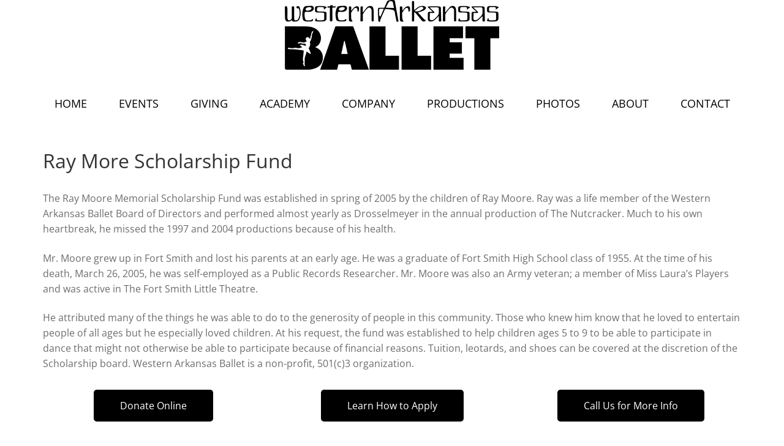

--- FILE ---
content_type: text/html; charset=UTF-8
request_url: https://www.waballet.org/ray-more-scholarship-fund/
body_size: 23483
content:
<!DOCTYPE html>
<html lang="en-US">
<head>
    <meta charset="UTF-8">
    <meta name="viewport" content="width=device-width, initial-scale=1">
    <meta name='robots' content='index, follow, max-image-preview:large, max-snippet:-1, max-video-preview:-1' />

	<!-- This site is optimized with the Yoast SEO plugin v26.8 - https://yoast.com/product/yoast-seo-wordpress/ -->
	<title>Ray More Scholarship Fund - Western Arkansas Ballet</title>
	<link rel="canonical" href="https://www.waballet.org/ray-more-scholarship-fund/" />
	<meta property="og:locale" content="en_US" />
	<meta property="og:type" content="article" />
	<meta property="og:title" content="Ray More Scholarship Fund - Western Arkansas Ballet" />
	<meta property="og:description" content="Ray More Scholarship FundThe Ray Moore Memorial Scholarship Fund was established in spring of 2005 by the children of Ray Moore. Ray was a life member of the Western Arkansas Ballet Board of Directors and performed almost yearly as Drosselmeyer in the annual production of The Nutcracker. Much to his own heartbreak, he missed the [&hellip;]" />
	<meta property="og:url" content="https://www.waballet.org/ray-more-scholarship-fund/" />
	<meta property="og:site_name" content="Western Arkansas Ballet" />
	<meta property="article:published_time" content="2021-08-17T18:29:50+00:00" />
	<meta property="article:modified_time" content="2025-09-26T01:50:16+00:00" />
	<meta name="author" content="empadmin" />
	<meta name="twitter:card" content="summary_large_image" />
	<meta name="twitter:label1" content="Written by" />
	<meta name="twitter:data1" content="empadmin" />
	<meta name="twitter:label2" content="Est. reading time" />
	<meta name="twitter:data2" content="1 minute" />
	<script type="application/ld+json" class="yoast-schema-graph">{"@context":"https://schema.org","@graph":[{"@type":"Article","@id":"https://www.waballet.org/ray-more-scholarship-fund/#article","isPartOf":{"@id":"https://www.waballet.org/ray-more-scholarship-fund/"},"author":{"name":"empadmin","@id":"https://www.waballet.org/#/schema/person/e9ee57588234ee9b4832fa8785d05e08"},"headline":"Ray More Scholarship Fund","datePublished":"2021-08-17T18:29:50+00:00","dateModified":"2025-09-26T01:50:16+00:00","mainEntityOfPage":{"@id":"https://www.waballet.org/ray-more-scholarship-fund/"},"wordCount":231,"articleSection":["Scholarships"],"inLanguage":"en-US"},{"@type":"WebPage","@id":"https://www.waballet.org/ray-more-scholarship-fund/","url":"https://www.waballet.org/ray-more-scholarship-fund/","name":"Ray More Scholarship Fund - Western Arkansas Ballet","isPartOf":{"@id":"https://www.waballet.org/#website"},"datePublished":"2021-08-17T18:29:50+00:00","dateModified":"2025-09-26T01:50:16+00:00","author":{"@id":"https://www.waballet.org/#/schema/person/e9ee57588234ee9b4832fa8785d05e08"},"breadcrumb":{"@id":"https://www.waballet.org/ray-more-scholarship-fund/#breadcrumb"},"inLanguage":"en-US","potentialAction":[{"@type":"ReadAction","target":["https://www.waballet.org/ray-more-scholarship-fund/"]}]},{"@type":"BreadcrumbList","@id":"https://www.waballet.org/ray-more-scholarship-fund/#breadcrumb","itemListElement":[{"@type":"ListItem","position":1,"name":"Home","item":"https://www.waballet.org/"},{"@type":"ListItem","position":2,"name":"Ray More Scholarship Fund"}]},{"@type":"WebSite","@id":"https://www.waballet.org/#website","url":"https://www.waballet.org/","name":"Western Arkansas Ballet","description":"Academy and Regional Ballet Company","potentialAction":[{"@type":"SearchAction","target":{"@type":"EntryPoint","urlTemplate":"https://www.waballet.org/?s={search_term_string}"},"query-input":{"@type":"PropertyValueSpecification","valueRequired":true,"valueName":"search_term_string"}}],"inLanguage":"en-US"},{"@type":"Person","@id":"https://www.waballet.org/#/schema/person/e9ee57588234ee9b4832fa8785d05e08","name":"empadmin","image":{"@type":"ImageObject","inLanguage":"en-US","@id":"https://www.waballet.org/#/schema/person/image/","url":"https://secure.gravatar.com/avatar/0aef65e5c390db91e4c384ca7748989dca1fd38708caf4edc6b5a9db7e3083f6?s=96&d=mm&r=g","contentUrl":"https://secure.gravatar.com/avatar/0aef65e5c390db91e4c384ca7748989dca1fd38708caf4edc6b5a9db7e3083f6?s=96&d=mm&r=g","caption":"empadmin"},"url":"https://www.waballet.org/author/empadmin/"}]}</script>
	<!-- / Yoast SEO plugin. -->


<link rel='dns-prefetch' href='//fonts.googleapis.com' />
<link rel='dns-prefetch' href='//b2362510.smushcdn.com' />
<link rel="alternate" type="application/rss+xml" title="Western Arkansas Ballet &raquo; Feed" href="https://www.waballet.org/feed/" />
<link rel="alternate" type="application/rss+xml" title="Western Arkansas Ballet &raquo; Comments Feed" href="https://www.waballet.org/comments/feed/" />
<link rel="alternate" title="oEmbed (JSON)" type="application/json+oembed" href="https://www.waballet.org/wp-json/oembed/1.0/embed?url=https%3A%2F%2Fwww.waballet.org%2Fray-more-scholarship-fund%2F" />
<link rel="alternate" title="oEmbed (XML)" type="text/xml+oembed" href="https://www.waballet.org/wp-json/oembed/1.0/embed?url=https%3A%2F%2Fwww.waballet.org%2Fray-more-scholarship-fund%2F&#038;format=xml" />
		<style>
			.lazyload,
			.lazyloading {
				max-width: 100%;
			}
		</style>
				<style>
			.smush-dimensions {
				--smush-image-aspect-ratio: auto;
				aspect-ratio: var(--smush-image-aspect-ratio);
			}
		</style>
		<style id='wp-img-auto-sizes-contain-inline-css'>
img:is([sizes=auto i],[sizes^="auto," i]){contain-intrinsic-size:3000px 1500px}
/*# sourceURL=wp-img-auto-sizes-contain-inline-css */
</style>
<link rel='stylesheet' id='storefront-style-css' href='https://www.waballet.org/wp-content/themes/storefront/style.css?ver=4.6.2' media='all' />
<style id='storefront-style-inline-css'>

			.main-navigation ul li a,
			.site-title a,
			ul.menu li a,
			.site-branding h1 a,
			button.menu-toggle,
			button.menu-toggle:hover,
			.handheld-navigation .dropdown-toggle {
				color: #333333;
			}

			button.menu-toggle,
			button.menu-toggle:hover {
				border-color: #333333;
			}

			.main-navigation ul li a:hover,
			.main-navigation ul li:hover > a,
			.site-title a:hover,
			.site-header ul.menu li.current-menu-item > a {
				color: #747474;
			}

			table:not( .has-background ) th {
				background-color: #f8f8f8;
			}

			table:not( .has-background ) tbody td {
				background-color: #fdfdfd;
			}

			table:not( .has-background ) tbody tr:nth-child(2n) td,
			fieldset,
			fieldset legend {
				background-color: #fbfbfb;
			}

			.site-header,
			.secondary-navigation ul ul,
			.main-navigation ul.menu > li.menu-item-has-children:after,
			.secondary-navigation ul.menu ul,
			.storefront-handheld-footer-bar,
			.storefront-handheld-footer-bar ul li > a,
			.storefront-handheld-footer-bar ul li.search .site-search,
			button.menu-toggle,
			button.menu-toggle:hover {
				background-color: #ffffff;
			}

			p.site-description,
			.site-header,
			.storefront-handheld-footer-bar {
				color: #404040;
			}

			button.menu-toggle:after,
			button.menu-toggle:before,
			button.menu-toggle span:before {
				background-color: #333333;
			}

			h1, h2, h3, h4, h5, h6, .wc-block-grid__product-title {
				color: #333333;
			}

			.widget h1 {
				border-bottom-color: #333333;
			}

			body,
			.secondary-navigation a {
				color: #6d6d6d;
			}

			.widget-area .widget a,
			.hentry .entry-header .posted-on a,
			.hentry .entry-header .post-author a,
			.hentry .entry-header .post-comments a,
			.hentry .entry-header .byline a {
				color: #727272;
			}

			a {
				color: #7f54b3;
			}

			a:focus,
			button:focus,
			.button.alt:focus,
			input:focus,
			textarea:focus,
			input[type="button"]:focus,
			input[type="reset"]:focus,
			input[type="submit"]:focus,
			input[type="email"]:focus,
			input[type="tel"]:focus,
			input[type="url"]:focus,
			input[type="password"]:focus,
			input[type="search"]:focus {
				outline-color: #7f54b3;
			}

			button, input[type="button"], input[type="reset"], input[type="submit"], .button, .widget a.button {
				background-color: #eeeeee;
				border-color: #eeeeee;
				color: #333333;
			}

			button:hover, input[type="button"]:hover, input[type="reset"]:hover, input[type="submit"]:hover, .button:hover, .widget a.button:hover {
				background-color: #d5d5d5;
				border-color: #d5d5d5;
				color: #333333;
			}

			button.alt, input[type="button"].alt, input[type="reset"].alt, input[type="submit"].alt, .button.alt, .widget-area .widget a.button.alt {
				background-color: #333333;
				border-color: #333333;
				color: #ffffff;
			}

			button.alt:hover, input[type="button"].alt:hover, input[type="reset"].alt:hover, input[type="submit"].alt:hover, .button.alt:hover, .widget-area .widget a.button.alt:hover {
				background-color: #1a1a1a;
				border-color: #1a1a1a;
				color: #ffffff;
			}

			.pagination .page-numbers li .page-numbers.current {
				background-color: #e6e6e6;
				color: #636363;
			}

			#comments .comment-list .comment-content .comment-text {
				background-color: #f8f8f8;
			}

			.site-footer {
				background-color: #f0f0f0;
				color: #6d6d6d;
			}

			.site-footer a:not(.button):not(.components-button) {
				color: #333333;
			}

			.site-footer .storefront-handheld-footer-bar a:not(.button):not(.components-button) {
				color: #333333;
			}

			.site-footer h1, .site-footer h2, .site-footer h3, .site-footer h4, .site-footer h5, .site-footer h6, .site-footer .widget .widget-title, .site-footer .widget .widgettitle {
				color: #333333;
			}

			.page-template-template-homepage.has-post-thumbnail .type-page.has-post-thumbnail .entry-title {
				color: #000000;
			}

			.page-template-template-homepage.has-post-thumbnail .type-page.has-post-thumbnail .entry-content {
				color: #000000;
			}

			@media screen and ( min-width: 768px ) {
				.secondary-navigation ul.menu a:hover {
					color: #595959;
				}

				.secondary-navigation ul.menu a {
					color: #404040;
				}

				.main-navigation ul.menu ul.sub-menu,
				.main-navigation ul.nav-menu ul.children {
					background-color: #f0f0f0;
				}

				.site-header {
					border-bottom-color: #f0f0f0;
				}
			}

			.main-navigation ul li a,
			.site-title a,
			ul.menu li a,
			.site-branding h1 a,
			button.menu-toggle,
			button.menu-toggle:hover,
			.handheld-navigation .dropdown-toggle {
				color: #333333;
			}

			button.menu-toggle,
			button.menu-toggle:hover {
				border-color: #333333;
			}

			.main-navigation ul li a:hover,
			.main-navigation ul li:hover > a,
			.site-title a:hover,
			.site-header ul.menu li.current-menu-item > a {
				color: #747474;
			}

			table:not( .has-background ) th {
				background-color: #f8f8f8;
			}

			table:not( .has-background ) tbody td {
				background-color: #fdfdfd;
			}

			table:not( .has-background ) tbody tr:nth-child(2n) td,
			fieldset,
			fieldset legend {
				background-color: #fbfbfb;
			}

			.site-header,
			.secondary-navigation ul ul,
			.main-navigation ul.menu > li.menu-item-has-children:after,
			.secondary-navigation ul.menu ul,
			.storefront-handheld-footer-bar,
			.storefront-handheld-footer-bar ul li > a,
			.storefront-handheld-footer-bar ul li.search .site-search,
			button.menu-toggle,
			button.menu-toggle:hover {
				background-color: #ffffff;
			}

			p.site-description,
			.site-header,
			.storefront-handheld-footer-bar {
				color: #404040;
			}

			button.menu-toggle:after,
			button.menu-toggle:before,
			button.menu-toggle span:before {
				background-color: #333333;
			}

			h1, h2, h3, h4, h5, h6, .wc-block-grid__product-title {
				color: #333333;
			}

			.widget h1 {
				border-bottom-color: #333333;
			}

			body,
			.secondary-navigation a {
				color: #6d6d6d;
			}

			.widget-area .widget a,
			.hentry .entry-header .posted-on a,
			.hentry .entry-header .post-author a,
			.hentry .entry-header .post-comments a,
			.hentry .entry-header .byline a {
				color: #727272;
			}

			a {
				color: #7f54b3;
			}

			a:focus,
			button:focus,
			.button.alt:focus,
			input:focus,
			textarea:focus,
			input[type="button"]:focus,
			input[type="reset"]:focus,
			input[type="submit"]:focus,
			input[type="email"]:focus,
			input[type="tel"]:focus,
			input[type="url"]:focus,
			input[type="password"]:focus,
			input[type="search"]:focus {
				outline-color: #7f54b3;
			}

			button, input[type="button"], input[type="reset"], input[type="submit"], .button, .widget a.button {
				background-color: #eeeeee;
				border-color: #eeeeee;
				color: #333333;
			}

			button:hover, input[type="button"]:hover, input[type="reset"]:hover, input[type="submit"]:hover, .button:hover, .widget a.button:hover {
				background-color: #d5d5d5;
				border-color: #d5d5d5;
				color: #333333;
			}

			button.alt, input[type="button"].alt, input[type="reset"].alt, input[type="submit"].alt, .button.alt, .widget-area .widget a.button.alt {
				background-color: #333333;
				border-color: #333333;
				color: #ffffff;
			}

			button.alt:hover, input[type="button"].alt:hover, input[type="reset"].alt:hover, input[type="submit"].alt:hover, .button.alt:hover, .widget-area .widget a.button.alt:hover {
				background-color: #1a1a1a;
				border-color: #1a1a1a;
				color: #ffffff;
			}

			.pagination .page-numbers li .page-numbers.current {
				background-color: #e6e6e6;
				color: #636363;
			}

			#comments .comment-list .comment-content .comment-text {
				background-color: #f8f8f8;
			}

			.site-footer {
				background-color: #f0f0f0;
				color: #6d6d6d;
			}

			.site-footer a:not(.button):not(.components-button) {
				color: #333333;
			}

			.site-footer .storefront-handheld-footer-bar a:not(.button):not(.components-button) {
				color: #333333;
			}

			.site-footer h1, .site-footer h2, .site-footer h3, .site-footer h4, .site-footer h5, .site-footer h6, .site-footer .widget .widget-title, .site-footer .widget .widgettitle {
				color: #333333;
			}

			.page-template-template-homepage.has-post-thumbnail .type-page.has-post-thumbnail .entry-title {
				color: #000000;
			}

			.page-template-template-homepage.has-post-thumbnail .type-page.has-post-thumbnail .entry-content {
				color: #000000;
			}

			@media screen and ( min-width: 768px ) {
				.secondary-navigation ul.menu a:hover {
					color: #595959;
				}

				.secondary-navigation ul.menu a {
					color: #404040;
				}

				.main-navigation ul.menu ul.sub-menu,
				.main-navigation ul.nav-menu ul.children {
					background-color: #f0f0f0;
				}

				.site-header {
					border-bottom-color: #f0f0f0;
				}
			}
/*# sourceURL=storefront-style-inline-css */
</style>
<link rel='stylesheet' id='storefront-icons-css' href='https://www.waballet.org/wp-content/themes/storefront/assets/css/base/icons.css?ver=4.6.2' media='all' />
<style type="text/css">@font-face {font-family:Source Sans Pro;font-style:normal;font-weight:400;src:url(/cf-fonts/s/source-sans-pro/5.0.11/cyrillic/400/normal.woff2);unicode-range:U+0301,U+0400-045F,U+0490-0491,U+04B0-04B1,U+2116;font-display:swap;}@font-face {font-family:Source Sans Pro;font-style:normal;font-weight:400;src:url(/cf-fonts/s/source-sans-pro/5.0.11/greek/400/normal.woff2);unicode-range:U+0370-03FF;font-display:swap;}@font-face {font-family:Source Sans Pro;font-style:normal;font-weight:400;src:url(/cf-fonts/s/source-sans-pro/5.0.11/cyrillic-ext/400/normal.woff2);unicode-range:U+0460-052F,U+1C80-1C88,U+20B4,U+2DE0-2DFF,U+A640-A69F,U+FE2E-FE2F;font-display:swap;}@font-face {font-family:Source Sans Pro;font-style:normal;font-weight:400;src:url(/cf-fonts/s/source-sans-pro/5.0.11/vietnamese/400/normal.woff2);unicode-range:U+0102-0103,U+0110-0111,U+0128-0129,U+0168-0169,U+01A0-01A1,U+01AF-01B0,U+0300-0301,U+0303-0304,U+0308-0309,U+0323,U+0329,U+1EA0-1EF9,U+20AB;font-display:swap;}@font-face {font-family:Source Sans Pro;font-style:normal;font-weight:400;src:url(/cf-fonts/s/source-sans-pro/5.0.11/greek-ext/400/normal.woff2);unicode-range:U+1F00-1FFF;font-display:swap;}@font-face {font-family:Source Sans Pro;font-style:normal;font-weight:400;src:url(/cf-fonts/s/source-sans-pro/5.0.11/latin-ext/400/normal.woff2);unicode-range:U+0100-02AF,U+0304,U+0308,U+0329,U+1E00-1E9F,U+1EF2-1EFF,U+2020,U+20A0-20AB,U+20AD-20CF,U+2113,U+2C60-2C7F,U+A720-A7FF;font-display:swap;}@font-face {font-family:Source Sans Pro;font-style:normal;font-weight:400;src:url(/cf-fonts/s/source-sans-pro/5.0.11/latin/400/normal.woff2);unicode-range:U+0000-00FF,U+0131,U+0152-0153,U+02BB-02BC,U+02C6,U+02DA,U+02DC,U+0304,U+0308,U+0329,U+2000-206F,U+2074,U+20AC,U+2122,U+2191,U+2193,U+2212,U+2215,U+FEFF,U+FFFD;font-display:swap;}@font-face {font-family:Source Sans Pro;font-style:normal;font-weight:300;src:url(/cf-fonts/s/source-sans-pro/5.0.11/latin/300/normal.woff2);unicode-range:U+0000-00FF,U+0131,U+0152-0153,U+02BB-02BC,U+02C6,U+02DA,U+02DC,U+0304,U+0308,U+0329,U+2000-206F,U+2074,U+20AC,U+2122,U+2191,U+2193,U+2212,U+2215,U+FEFF,U+FFFD;font-display:swap;}@font-face {font-family:Source Sans Pro;font-style:normal;font-weight:300;src:url(/cf-fonts/s/source-sans-pro/5.0.11/latin-ext/300/normal.woff2);unicode-range:U+0100-02AF,U+0304,U+0308,U+0329,U+1E00-1E9F,U+1EF2-1EFF,U+2020,U+20A0-20AB,U+20AD-20CF,U+2113,U+2C60-2C7F,U+A720-A7FF;font-display:swap;}@font-face {font-family:Source Sans Pro;font-style:normal;font-weight:300;src:url(/cf-fonts/s/source-sans-pro/5.0.11/vietnamese/300/normal.woff2);unicode-range:U+0102-0103,U+0110-0111,U+0128-0129,U+0168-0169,U+01A0-01A1,U+01AF-01B0,U+0300-0301,U+0303-0304,U+0308-0309,U+0323,U+0329,U+1EA0-1EF9,U+20AB;font-display:swap;}@font-face {font-family:Source Sans Pro;font-style:normal;font-weight:300;src:url(/cf-fonts/s/source-sans-pro/5.0.11/cyrillic/300/normal.woff2);unicode-range:U+0301,U+0400-045F,U+0490-0491,U+04B0-04B1,U+2116;font-display:swap;}@font-face {font-family:Source Sans Pro;font-style:normal;font-weight:300;src:url(/cf-fonts/s/source-sans-pro/5.0.11/greek/300/normal.woff2);unicode-range:U+0370-03FF;font-display:swap;}@font-face {font-family:Source Sans Pro;font-style:normal;font-weight:300;src:url(/cf-fonts/s/source-sans-pro/5.0.11/greek-ext/300/normal.woff2);unicode-range:U+1F00-1FFF;font-display:swap;}@font-face {font-family:Source Sans Pro;font-style:normal;font-weight:300;src:url(/cf-fonts/s/source-sans-pro/5.0.11/cyrillic-ext/300/normal.woff2);unicode-range:U+0460-052F,U+1C80-1C88,U+20B4,U+2DE0-2DFF,U+A640-A69F,U+FE2E-FE2F;font-display:swap;}@font-face {font-family:Source Sans Pro;font-style:italic;font-weight:300;src:url(/cf-fonts/s/source-sans-pro/5.0.11/latin/300/italic.woff2);unicode-range:U+0000-00FF,U+0131,U+0152-0153,U+02BB-02BC,U+02C6,U+02DA,U+02DC,U+0304,U+0308,U+0329,U+2000-206F,U+2074,U+20AC,U+2122,U+2191,U+2193,U+2212,U+2215,U+FEFF,U+FFFD;font-display:swap;}@font-face {font-family:Source Sans Pro;font-style:italic;font-weight:300;src:url(/cf-fonts/s/source-sans-pro/5.0.11/greek/300/italic.woff2);unicode-range:U+0370-03FF;font-display:swap;}@font-face {font-family:Source Sans Pro;font-style:italic;font-weight:300;src:url(/cf-fonts/s/source-sans-pro/5.0.11/greek-ext/300/italic.woff2);unicode-range:U+1F00-1FFF;font-display:swap;}@font-face {font-family:Source Sans Pro;font-style:italic;font-weight:300;src:url(/cf-fonts/s/source-sans-pro/5.0.11/cyrillic/300/italic.woff2);unicode-range:U+0301,U+0400-045F,U+0490-0491,U+04B0-04B1,U+2116;font-display:swap;}@font-face {font-family:Source Sans Pro;font-style:italic;font-weight:300;src:url(/cf-fonts/s/source-sans-pro/5.0.11/vietnamese/300/italic.woff2);unicode-range:U+0102-0103,U+0110-0111,U+0128-0129,U+0168-0169,U+01A0-01A1,U+01AF-01B0,U+0300-0301,U+0303-0304,U+0308-0309,U+0323,U+0329,U+1EA0-1EF9,U+20AB;font-display:swap;}@font-face {font-family:Source Sans Pro;font-style:italic;font-weight:300;src:url(/cf-fonts/s/source-sans-pro/5.0.11/latin-ext/300/italic.woff2);unicode-range:U+0100-02AF,U+0304,U+0308,U+0329,U+1E00-1E9F,U+1EF2-1EFF,U+2020,U+20A0-20AB,U+20AD-20CF,U+2113,U+2C60-2C7F,U+A720-A7FF;font-display:swap;}@font-face {font-family:Source Sans Pro;font-style:italic;font-weight:300;src:url(/cf-fonts/s/source-sans-pro/5.0.11/cyrillic-ext/300/italic.woff2);unicode-range:U+0460-052F,U+1C80-1C88,U+20B4,U+2DE0-2DFF,U+A640-A69F,U+FE2E-FE2F;font-display:swap;}@font-face {font-family:Source Sans Pro;font-style:italic;font-weight:400;src:url(/cf-fonts/s/source-sans-pro/5.0.11/latin/400/italic.woff2);unicode-range:U+0000-00FF,U+0131,U+0152-0153,U+02BB-02BC,U+02C6,U+02DA,U+02DC,U+0304,U+0308,U+0329,U+2000-206F,U+2074,U+20AC,U+2122,U+2191,U+2193,U+2212,U+2215,U+FEFF,U+FFFD;font-display:swap;}@font-face {font-family:Source Sans Pro;font-style:italic;font-weight:400;src:url(/cf-fonts/s/source-sans-pro/5.0.11/latin-ext/400/italic.woff2);unicode-range:U+0100-02AF,U+0304,U+0308,U+0329,U+1E00-1E9F,U+1EF2-1EFF,U+2020,U+20A0-20AB,U+20AD-20CF,U+2113,U+2C60-2C7F,U+A720-A7FF;font-display:swap;}@font-face {font-family:Source Sans Pro;font-style:italic;font-weight:400;src:url(/cf-fonts/s/source-sans-pro/5.0.11/vietnamese/400/italic.woff2);unicode-range:U+0102-0103,U+0110-0111,U+0128-0129,U+0168-0169,U+01A0-01A1,U+01AF-01B0,U+0300-0301,U+0303-0304,U+0308-0309,U+0323,U+0329,U+1EA0-1EF9,U+20AB;font-display:swap;}@font-face {font-family:Source Sans Pro;font-style:italic;font-weight:400;src:url(/cf-fonts/s/source-sans-pro/5.0.11/greek/400/italic.woff2);unicode-range:U+0370-03FF;font-display:swap;}@font-face {font-family:Source Sans Pro;font-style:italic;font-weight:400;src:url(/cf-fonts/s/source-sans-pro/5.0.11/cyrillic-ext/400/italic.woff2);unicode-range:U+0460-052F,U+1C80-1C88,U+20B4,U+2DE0-2DFF,U+A640-A69F,U+FE2E-FE2F;font-display:swap;}@font-face {font-family:Source Sans Pro;font-style:italic;font-weight:400;src:url(/cf-fonts/s/source-sans-pro/5.0.11/cyrillic/400/italic.woff2);unicode-range:U+0301,U+0400-045F,U+0490-0491,U+04B0-04B1,U+2116;font-display:swap;}@font-face {font-family:Source Sans Pro;font-style:italic;font-weight:400;src:url(/cf-fonts/s/source-sans-pro/5.0.11/greek-ext/400/italic.woff2);unicode-range:U+1F00-1FFF;font-display:swap;}@font-face {font-family:Source Sans Pro;font-style:normal;font-weight:600;src:url(/cf-fonts/s/source-sans-pro/5.0.11/latin-ext/600/normal.woff2);unicode-range:U+0100-02AF,U+0304,U+0308,U+0329,U+1E00-1E9F,U+1EF2-1EFF,U+2020,U+20A0-20AB,U+20AD-20CF,U+2113,U+2C60-2C7F,U+A720-A7FF;font-display:swap;}@font-face {font-family:Source Sans Pro;font-style:normal;font-weight:600;src:url(/cf-fonts/s/source-sans-pro/5.0.11/vietnamese/600/normal.woff2);unicode-range:U+0102-0103,U+0110-0111,U+0128-0129,U+0168-0169,U+01A0-01A1,U+01AF-01B0,U+0300-0301,U+0303-0304,U+0308-0309,U+0323,U+0329,U+1EA0-1EF9,U+20AB;font-display:swap;}@font-face {font-family:Source Sans Pro;font-style:normal;font-weight:600;src:url(/cf-fonts/s/source-sans-pro/5.0.11/latin/600/normal.woff2);unicode-range:U+0000-00FF,U+0131,U+0152-0153,U+02BB-02BC,U+02C6,U+02DA,U+02DC,U+0304,U+0308,U+0329,U+2000-206F,U+2074,U+20AC,U+2122,U+2191,U+2193,U+2212,U+2215,U+FEFF,U+FFFD;font-display:swap;}@font-face {font-family:Source Sans Pro;font-style:normal;font-weight:600;src:url(/cf-fonts/s/source-sans-pro/5.0.11/cyrillic/600/normal.woff2);unicode-range:U+0301,U+0400-045F,U+0490-0491,U+04B0-04B1,U+2116;font-display:swap;}@font-face {font-family:Source Sans Pro;font-style:normal;font-weight:600;src:url(/cf-fonts/s/source-sans-pro/5.0.11/greek/600/normal.woff2);unicode-range:U+0370-03FF;font-display:swap;}@font-face {font-family:Source Sans Pro;font-style:normal;font-weight:600;src:url(/cf-fonts/s/source-sans-pro/5.0.11/cyrillic-ext/600/normal.woff2);unicode-range:U+0460-052F,U+1C80-1C88,U+20B4,U+2DE0-2DFF,U+A640-A69F,U+FE2E-FE2F;font-display:swap;}@font-face {font-family:Source Sans Pro;font-style:normal;font-weight:600;src:url(/cf-fonts/s/source-sans-pro/5.0.11/greek-ext/600/normal.woff2);unicode-range:U+1F00-1FFF;font-display:swap;}@font-face {font-family:Source Sans Pro;font-style:normal;font-weight:700;src:url(/cf-fonts/s/source-sans-pro/5.0.11/latin-ext/700/normal.woff2);unicode-range:U+0100-02AF,U+0304,U+0308,U+0329,U+1E00-1E9F,U+1EF2-1EFF,U+2020,U+20A0-20AB,U+20AD-20CF,U+2113,U+2C60-2C7F,U+A720-A7FF;font-display:swap;}@font-face {font-family:Source Sans Pro;font-style:normal;font-weight:700;src:url(/cf-fonts/s/source-sans-pro/5.0.11/cyrillic-ext/700/normal.woff2);unicode-range:U+0460-052F,U+1C80-1C88,U+20B4,U+2DE0-2DFF,U+A640-A69F,U+FE2E-FE2F;font-display:swap;}@font-face {font-family:Source Sans Pro;font-style:normal;font-weight:700;src:url(/cf-fonts/s/source-sans-pro/5.0.11/greek/700/normal.woff2);unicode-range:U+0370-03FF;font-display:swap;}@font-face {font-family:Source Sans Pro;font-style:normal;font-weight:700;src:url(/cf-fonts/s/source-sans-pro/5.0.11/cyrillic/700/normal.woff2);unicode-range:U+0301,U+0400-045F,U+0490-0491,U+04B0-04B1,U+2116;font-display:swap;}@font-face {font-family:Source Sans Pro;font-style:normal;font-weight:700;src:url(/cf-fonts/s/source-sans-pro/5.0.11/greek-ext/700/normal.woff2);unicode-range:U+1F00-1FFF;font-display:swap;}@font-face {font-family:Source Sans Pro;font-style:normal;font-weight:700;src:url(/cf-fonts/s/source-sans-pro/5.0.11/vietnamese/700/normal.woff2);unicode-range:U+0102-0103,U+0110-0111,U+0128-0129,U+0168-0169,U+01A0-01A1,U+01AF-01B0,U+0300-0301,U+0303-0304,U+0308-0309,U+0323,U+0329,U+1EA0-1EF9,U+20AB;font-display:swap;}@font-face {font-family:Source Sans Pro;font-style:normal;font-weight:700;src:url(/cf-fonts/s/source-sans-pro/5.0.11/latin/700/normal.woff2);unicode-range:U+0000-00FF,U+0131,U+0152-0153,U+02BB-02BC,U+02C6,U+02DA,U+02DC,U+0304,U+0308,U+0329,U+2000-206F,U+2074,U+20AC,U+2122,U+2191,U+2193,U+2212,U+2215,U+FEFF,U+FFFD;font-display:swap;}@font-face {font-family:Source Sans Pro;font-style:normal;font-weight:900;src:url(/cf-fonts/s/source-sans-pro/5.0.11/greek/900/normal.woff2);unicode-range:U+0370-03FF;font-display:swap;}@font-face {font-family:Source Sans Pro;font-style:normal;font-weight:900;src:url(/cf-fonts/s/source-sans-pro/5.0.11/latin-ext/900/normal.woff2);unicode-range:U+0100-02AF,U+0304,U+0308,U+0329,U+1E00-1E9F,U+1EF2-1EFF,U+2020,U+20A0-20AB,U+20AD-20CF,U+2113,U+2C60-2C7F,U+A720-A7FF;font-display:swap;}@font-face {font-family:Source Sans Pro;font-style:normal;font-weight:900;src:url(/cf-fonts/s/source-sans-pro/5.0.11/greek-ext/900/normal.woff2);unicode-range:U+1F00-1FFF;font-display:swap;}@font-face {font-family:Source Sans Pro;font-style:normal;font-weight:900;src:url(/cf-fonts/s/source-sans-pro/5.0.11/cyrillic/900/normal.woff2);unicode-range:U+0301,U+0400-045F,U+0490-0491,U+04B0-04B1,U+2116;font-display:swap;}@font-face {font-family:Source Sans Pro;font-style:normal;font-weight:900;src:url(/cf-fonts/s/source-sans-pro/5.0.11/cyrillic-ext/900/normal.woff2);unicode-range:U+0460-052F,U+1C80-1C88,U+20B4,U+2DE0-2DFF,U+A640-A69F,U+FE2E-FE2F;font-display:swap;}@font-face {font-family:Source Sans Pro;font-style:normal;font-weight:900;src:url(/cf-fonts/s/source-sans-pro/5.0.11/latin/900/normal.woff2);unicode-range:U+0000-00FF,U+0131,U+0152-0153,U+02BB-02BC,U+02C6,U+02DA,U+02DC,U+0304,U+0308,U+0329,U+2000-206F,U+2074,U+20AC,U+2122,U+2191,U+2193,U+2212,U+2215,U+FEFF,U+FFFD;font-display:swap;}@font-face {font-family:Source Sans Pro;font-style:normal;font-weight:900;src:url(/cf-fonts/s/source-sans-pro/5.0.11/vietnamese/900/normal.woff2);unicode-range:U+0102-0103,U+0110-0111,U+0128-0129,U+0168-0169,U+01A0-01A1,U+01AF-01B0,U+0300-0301,U+0303-0304,U+0308-0309,U+0323,U+0329,U+1EA0-1EF9,U+20AB;font-display:swap;}</style>
<link rel='stylesheet' id='storefront-child-style-css' href='https://www.waballet.org/wp-content/themes/storefront-child/style.css?ver=1.1.1' media='all' />
<link rel='stylesheet' id='vcv:assets:front:style-css' href='https://www.waballet.org/wp-content/plugins/visualcomposer/public/dist/front.bundle.css?ver=45.15.0' media='all' />
<link rel='stylesheet' id='vcv:assets:source:styles:assetslibraryimagefilterdistimagefilterbundlecss-css' href='https://www.waballet.org/wp-content/plugins/visualcomposer/public/sources/assetsLibrary/imageFilter/dist/imageFilter.bundle.css?ver=45.15.0-3060' media='all' />
<style id='vcv-globalElementsCss-inline-css'>
footer{display:inline-block!important;max-width:100%!important;width:100%!important}a:focus{outline:none!important}a{text-decoration:none!important}.blk,.blk a,.blk div,.blk h1,.blk h2,.blk h3,.blk h4,.blk h5,.blk h6,.blk p{color:#000}.wht,.wht a,.wht div,.wht h1,.wht h2,.wht h3,.wht h4,.wht h5,.wht h6,.wht p{color:#fff}a,body,div,h1,h2,h3,h4,h5,h6,html,p{font-family:Open Sans,sans-serif!important}.page-template-default .hentry{margin-bottom:0!important}.current-menu-ancestor,.current-menu-item{background-color:#fed3d7;border-top-left-radius:10px;border-top-right-radius:10px}.event-block{background-color:rgba(0,0,0,.4);border:none!important;display:inline-block;font-size:18px;margin-bottom:30px;margin-top:30px;width:100%!important}.event-date{text-align:center!important}.event-name{background-position:50%;background-size:cover;color:#000!important;text-align:center}.event-content{color:#fff!important}.event-content-name{background-color:hsla(0,0%,100%,.8)!important;border:none!important;color:#000!important;padding:5px 25px}@media (min-width:768px){.event-date{float:left;padding-top:55px;width:75%}.event-image{float:left;width:25%}.event-name{float:right;height:150px;padding-top:55px;width:75%}}.menu-item-135.current-menu-item,.menu-item-135:hover{background-color:#ddd1ee}.menu-item-98.current-menu-item,.menu-item-98:hover{background-color:#bee0f1}.menu-item-103.current-menu-item,.menu-item-103:hover{background-color:#fed3d7}.menu-item-108.current-menu-item,.menu-item-108:hover{background-color:#ddd1ee}.menu-item-116.current-menu-item,.menu-item-116:hover{background-color:#bee0f1}.menu-item-120.current-menu-item,.menu-item-120:hover{background-color:#fed3d7}.menu-item-124.current-menu-item,.menu-item-124:hover{background-color:#ddd1ee}.menu-item-125.current-menu-item,.menu-item-125:hover{background-color:#bee0f1}.menu-item-6600.current-menu-item,.menu-item-6600:hover{background-color:#fed3d7}.menu-item{border-top-left-radius:10px;border-top-right-radius:10px}
/*# sourceURL=vcv-globalElementsCss-inline-css */
</style>
<style id='vcv:assets:front:style:3060-inline-css'>
.vce-sandwich-menu.vce-sandwich-menu--alignment-left{text-align:left}.vce-sandwich-menu.vce-sandwich-menu--alignment-center{text-align:center}.vce-sandwich-menu.vce-sandwich-menu--alignment-right{text-align:right}button.vce-sandwich-menu-close-button,button.vce-sandwich-menu-open-button{display:inline-block;border:0;background:0 0;padding:0;line-height:normal;box-shadow:none;text-decoration:none;position:relative;vertical-align:top;transition:background-color .2s ease-in-out}button.vce-sandwich-menu-close-button svg,button.vce-sandwich-menu-open-button svg{transition:fill .2s ease-in-out}button.vce-sandwich-menu-close-button:active,button.vce-sandwich-menu-close-button:focus,button.vce-sandwich-menu-close-button:hover,button.vce-sandwich-menu-open-button:active,button.vce-sandwich-menu-open-button:focus,button.vce-sandwich-menu-open-button:hover{box-shadow:none;text-decoration:none;outline:0}button.vce-sandwich-menu-close-button{position:absolute;top:30px;right:30px;z-index:1}.rtl button.vce-sandwich-menu-close-button,[dir=rlt] button.vce-sandwich-menu-close-button{right:auto;left:30px}.vce-sandwich-menu-close-button .vce-sandwich-menu-close-button-inner,.vce-sandwich-menu-open-button .vce-sandwich-menu-open-button-inner{display:inline-block;position:relative;vertical-align:top;height:24px;width:24px}.vce-sandwich-menu-close-button svg,.vce-sandwich-menu-open-button svg{position:absolute;top:0;bottom:0;left:0;right:0;margin:auto}.vce-sandwich-menu-shape--square button.vce-sandwich-menu-open-button{padding:18px}.vce-sandwich-menu-shape--rounded button.vce-sandwich-menu-open-button{padding:18px;border-radius:5px}.vce-sandwich-menu-shape--round button.vce-sandwich-menu-open-button{padding:18px;border-radius:50%}.vce-sandwich-menu-container{position:fixed;overflow:hidden;left:0;right:0;bottom:0;top:0;opacity:0;visibility:hidden;transition:opacity .2s ease-in-out;display:-webkit-flex;display:-ms-flexbox;display:flex;-webkit-flex-direction:column;-ms-flex-direction:column;flex-direction:column;-webkit-justify-content:center;-ms-flex-pack:center;justify-content:center;-webkit-align-items:center;-ms-flex-align:center;align-items:center;word-wrap:break-word;z-index:-999;-webkit-font-smoothing:antialiased}.vce-sandwich-menu-container[data-vcv-sandwich-menu-visible]{opacity:1;visibility:visible;z-index:9998}.vce-sandwich-menu-scroll-container{overflow:auto;height:100%;max-width:100%;display:-webkit-flex;display:-ms-flexbox;display:flex;-webkit-flex-direction:column;-ms-flex-direction:column;flex-direction:column;width:100%}.vce-sandwich-menu-inner{position:relative;min-height:calc(100% - 40px);margin:20px;text-align:center;background-size:cover;overflow:hidden;padding:15px 0;box-sizing:border-box;display:-webkit-flex;display:-ms-flexbox;display:flex;-webkit-flex-direction:column;-ms-flex-direction:column;flex-direction:column;-webkit-justify-content:center;-ms-flex-pack:center;justify-content:center;-webkit-flex-shrink:0;-ms-flex-negative:0;flex-shrink:0;-webkit-flex-grow:1;-ms-flex-positive:1;flex-grow:1;line-height:2;font-size:22px}.vce-sandwich-menu-inner nav ul{list-style-type:none;margin:0;padding:0}.vce-sandwich-menu-inner nav li.menu-item{list-style-type:none;padding:0;font-size:1em;line-height:2;margin:0}.vce-sandwich-menu-inner nav>ul>.menu-item{font-weight:700}.vce-sandwich-menu-inner nav>ul>.menu-item-has-children>.sub-menu>.menu-item{font-size:.8em;line-height:2}.vce-sandwich-menu-inner nav>ul>.menu-item-has-children>.sub-menu>.menu-item>.sub-menu>.menu-item{font-size:.75em;line-height:2}.vce-sandwich-menu-inner nav .menu-item-has-children>ul{margin:12px 0}.vce-sandwich-menu-inner nav li.menu-item::after,.vce-sandwich-menu-inner nav li.menu-item::before{display:none}.vce-sandwich-menu-inner nav li.menu-item a{box-shadow:none;border-bottom:0}.vce-sandwich-menu-inner nav li.menu-item a:hover{box-shadow:none;border-bottom:0}.vce-col{-ms-flex:0 0 100%;flex:0 0 100%;max-width:100%;box-sizing:border-box;display:-ms-flexbox;display:flex;min-width:1em;position:relative}.vce-col--auto{-ms-flex:1;flex:1;-ms-flex-preferred-size:auto;flex-basis:auto}.vce-col-content,.vce-col-inner{position:relative;overflow-wrap:break-word;transition:box-shadow .2s}.vce-col-inner{width:100%}.vce-col-direction--rtl{direction:rtl}.vce-element--has-background>.vce-col-inner>.vce-col-content{padding-top:30px;padding-left:30px;padding-right:30px}.vce-col.vce-col--all-hide{display:none}@media (min-width:0),print{.vce-col--xs-auto{-ms-flex:1 1 0;flex:1 1 0;width:auto}.vce-col--xs-1{-ms-flex:0 0 100%;flex:0 0 100%;max-width:100%}.vce-col.vce-col--xs-visible{display:-ms-flexbox;display:flex}.vce-col.vce-col--xs-hide{display:none}}.vce-row-container>.vce-row>.vce-row-content>.vce-col>.vce-col-inner{padding:0}@media (min-width:544px),print{.vce-col--sm-auto{-ms-flex:1 1 0;flex:1 1 0;width:auto}.vce-col--sm-1{-ms-flex:0 0 100%;flex:0 0 100%;max-width:100%}.vce-col.vce-col--sm-visible{display:-ms-flexbox;display:flex}.vce-col.vce-col--sm-hide{display:none}}@media (min-width:768px),print{.vce-col--md-auto{-ms-flex:1 1 0;flex:1 1 0;width:auto}.vce-col--md-1{-ms-flex:0 0 100%;flex:0 0 100%;max-width:100%}.vce-col.vce-col--md-visible{display:-ms-flexbox;display:flex}.vce-col.vce-col--md-hide{display:none}}@media screen and (min-width:992px),print{.vce-col--lg-auto{-ms-flex:1 1 0;flex:1 1 0;width:1px}.vce-col--lg-1{-ms-flex:0 0 100%;flex:0 0 100%;max-width:100%}.vce-col.vce-col--lg-visible{display:-ms-flexbox;display:flex}.vce-col.vce-col--lg-hide{display:none}}@media (min-width:1200px),print{.vce-col--xl-auto{-ms-flex:1 1 0;flex:1 1 0;width:auto}.vce-col--xl-1{-ms-flex:0 0 100%;flex:0 0 100%;max-width:100%}.vce-col.vce-col--xl-visible{display:-ms-flexbox;display:flex}.vce-col.vce-col--xl-hide{display:none}}@media (min-width:0) and (max-width:543px){.vce-element--xs--has-background>.vce-col-inner>.vce-col-content{padding-top:30px;padding-left:30px;padding-right:30px}}@media (min-width:544px) and (max-width:767px){.vce-element--sm--has-background>.vce-col-inner>.vce-col-content{padding-top:30px;padding-left:30px;padding-right:30px}}@media (min-width:768px) and (max-width:991px){.vce-element--md--has-background>.vce-col-inner>.vce-col-content{padding-top:30px;padding-left:30px;padding-right:30px}}@media (min-width:992px) and (max-width:1199px){.vce-element--lg--has-background>.vce-col-inner>.vce-col-content{padding-top:30px;padding-left:30px;padding-right:30px}}@media (min-width:1200px){.vce-element--xl--has-background>.vce-col-inner>.vce-col-content{padding-top:30px;padding-left:30px;padding-right:30px}}.vce-sandwich-menu.vce-sandwich-menu--alignment-left{text-align:left}.vce-sandwich-menu.vce-sandwich-menu--alignment-center{text-align:center}.vce-sandwich-menu.vce-sandwich-menu--alignment-right{text-align:right}button.vce-sandwich-menu-close-button,button.vce-sandwich-menu-open-button{display:inline-block;border:0;background:0 0;padding:0;line-height:normal;box-shadow:none;text-decoration:none;position:relative;vertical-align:top;transition:background-color .2s ease-in-out}button.vce-sandwich-menu-close-button svg,button.vce-sandwich-menu-open-button svg{transition:fill .2s ease-in-out}button.vce-sandwich-menu-close-button:active,button.vce-sandwich-menu-close-button:focus,button.vce-sandwich-menu-close-button:hover,button.vce-sandwich-menu-open-button:active,button.vce-sandwich-menu-open-button:focus,button.vce-sandwich-menu-open-button:hover{box-shadow:none;text-decoration:none;outline:0}button.vce-sandwich-menu-close-button{position:absolute;top:30px;right:30px;z-index:1}.rtl button.vce-sandwich-menu-close-button,[dir=rlt] button.vce-sandwich-menu-close-button{right:auto;left:30px}.vce-sandwich-menu-close-button .vce-sandwich-menu-close-button-inner,.vce-sandwich-menu-open-button .vce-sandwich-menu-open-button-inner{display:inline-block;position:relative;vertical-align:top;height:24px;width:24px}.vce-sandwich-menu-close-button svg,.vce-sandwich-menu-open-button svg{position:absolute;top:0;bottom:0;left:0;right:0;margin:auto}.vce-sandwich-menu-shape--square button.vce-sandwich-menu-open-button{padding:18px}.vce-sandwich-menu-shape--rounded button.vce-sandwich-menu-open-button{padding:18px;border-radius:5px}.vce-sandwich-menu-shape--round button.vce-sandwich-menu-open-button{padding:18px;border-radius:50%}.vce-sandwich-menu-container{position:fixed;overflow:hidden;left:0;right:0;bottom:0;top:0;opacity:0;visibility:hidden;transition:opacity .2s ease-in-out;display:-webkit-flex;display:-ms-flexbox;display:flex;-webkit-flex-direction:column;-ms-flex-direction:column;flex-direction:column;-webkit-justify-content:center;-ms-flex-pack:center;justify-content:center;-webkit-align-items:center;-ms-flex-align:center;align-items:center;word-wrap:break-word;z-index:-999;-webkit-font-smoothing:antialiased}.vce-sandwich-menu-container[data-vcv-sandwich-menu-visible]{opacity:1;visibility:visible;z-index:9998}.vce-sandwich-menu-scroll-container{overflow:auto;height:100%;max-width:100%;display:-webkit-flex;display:-ms-flexbox;display:flex;-webkit-flex-direction:column;-ms-flex-direction:column;flex-direction:column;width:100%}.vce-sandwich-menu-inner{position:relative;min-height:calc(100% - 40px);margin:20px;text-align:center;background-size:cover;overflow:hidden;padding:15px 0;box-sizing:border-box;display:-webkit-flex;display:-ms-flexbox;display:flex;-webkit-flex-direction:column;-ms-flex-direction:column;flex-direction:column;-webkit-justify-content:center;-ms-flex-pack:center;justify-content:center;-webkit-flex-shrink:0;-ms-flex-negative:0;flex-shrink:0;-webkit-flex-grow:1;-ms-flex-positive:1;flex-grow:1;line-height:2;font-size:22px}.vce-sandwich-menu-inner nav ul{list-style-type:none;margin:0;padding:0}.vce-sandwich-menu-inner nav li.menu-item{list-style-type:none;padding:0;font-size:1em;line-height:2;margin:0}.vce-sandwich-menu-inner nav>ul>.menu-item{font-weight:700}.vce-sandwich-menu-inner nav>ul>.menu-item-has-children>.sub-menu>.menu-item{font-size:.8em;line-height:2}.vce-sandwich-menu-inner nav>ul>.menu-item-has-children>.sub-menu>.menu-item>.sub-menu>.menu-item{font-size:.75em;line-height:2}.vce-sandwich-menu-inner nav .menu-item-has-children>ul{margin:12px 0}.vce-sandwich-menu-inner nav li.menu-item::after,.vce-sandwich-menu-inner nav li.menu-item::before{display:none}.vce-sandwich-menu-inner nav li.menu-item a{box-shadow:none;border-bottom:0}.vce-sandwich-menu-inner nav li.menu-item a:hover{box-shadow:none;border-bottom:0} .vce-basic-menu-container .vce-basic-menu nav>ul>li::before{content:'';position:absolute;left:26px;bottom:10px;width:calc(100% - (26px * 2));height:3px}.vce-basic-menu-container .vce-basic-menu nav>ul.menu>li.menu-item>a{width:auto}.vce-basic-menu-container .vce-basic-menu ul{display:-webkit-flex;display:-ms-flexbox;display:flex;-webkit-flex-wrap:wrap;-ms-flex-wrap:wrap;flex-wrap:wrap;margin:0}.vce-basic-menu-container .vce-basic-menu ul .menu-item{position:relative;padding:0;margin:0;list-style:none}.vce-basic-menu-container .vce-basic-menu ul .menu-item:not(:hover)>.sub-menu,.vce-basic-menu-container .vce-basic-menu ul .menu-item:not(:hover)>.sub-menu a{padding:0!important;margin:0!important}.vce-basic-menu-container .vce-basic-menu ul .menu-item:hover>.sub-menu{visibility:visible;max-width:10000px;transition-delay:0s}.vce-basic-menu-container .vce-basic-menu ul .menu-item:hover>.sub-menu>li>a{width:16em;transition-delay:0s;padding:16px 26px}.vce-basic-menu-container .vce-basic-menu ul .menu-item>.sub-menu>li>a{width:0;overflow:hidden;padding:0;transition:padding 0s ease .25s,width 0s ease .25s,color .2s ease-in-out}.vce-basic-menu-container .vce-basic-menu ul .menu-item>.sub-menu>li>a:hover{overflow:visible}.vce-basic-menu-container .vce-basic-menu ul .menu-item a{display:inline-block;position:relative;padding:16px 26px;border:none;box-shadow:none;text-decoration:none;text-transform:uppercase;font-size:1em;line-height:1;transition:color .2s ease-in-out}.vce-basic-menu-container .vce-basic-menu ul .sub-menu{visibility:hidden;max-width:0;position:absolute;top:100%;left:26px;z-index:99999;margin:0;padding:0;border-width:1px;border-style:solid;transition:all 0s ease .25s}.vce-basic-menu-container .vce-basic-menu ul .sub-menu a{display:block;font-size:.75em}.vce-basic-menu-container .vce-basic-menu ul .sub-menu a::before{content:'';position:absolute;top:-1px;right:-1px;bottom:-1px;left:-1px;background:0 0;border:1px solid transparent;opacity:0;transition:opacity .2s ease-in-out}.vce-basic-menu-container .vce-basic-menu ul .sub-menu .menu-item::before{display:none}.vce-basic-menu-container .vce-basic-menu ul .sub-menu .menu-item a{padding:16px 18px}.vce-basic-menu-container .vce-basic-menu ul .sub-menu .sub-menu{top:-1px;left:100%}.vce-basic-menu-container .vce-basic-menu .vce-basic-menu-wrapper.vce-basic-menu--alignment-left .menu{-webkit-justify-content:flex-start;-ms-flex-pack:start;justify-content:flex-start}.vce-basic-menu-container .vce-basic-menu .vce-basic-menu-wrapper.vce-basic-menu--alignment-center .menu{-webkit-justify-content:center;-ms-flex-pack:center;justify-content:center}.vce-basic-menu-container .vce-basic-menu .vce-basic-menu-wrapper.vce-basic-menu--alignment-right .menu{-webkit-justify-content:flex-end;-ms-flex-pack:end;justify-content:flex-end}.vce-basic-menu--style-sub-menu-separator .vce-basic-menu ul .sub-menu a{border-bottom-width:1px;border-bottom-style:solid}.vce-basic-menu--style-sub-menu-separator .vce-basic-menu ul .sub-menu .menu-item:last-child a{border-bottom:none}.vce-basic-menu-sandwich-container .vce-sandwich-menu-wrapper{margin:0}[data-vce-basic-menu-to-sandwich="1"] .vce-basic-menu,[data-vce-basic-menu-to-sandwich="1"] .vce-basic-menu-sandwich-container,[data-vce-basic-menu-to-sandwich=true] .vce-basic-menu,[data-vce-basic-menu-to-sandwich=true] .vce-basic-menu-sandwich-container{opacity:0}[data-vcv-basic-menu-collapsed=true] .vce-basic-menu{position:absolute;pointer-events:none;visibility:hidden;opacity:0;height:0;margin:0}[data-vcv-basic-menu-collapsed=true] .vce-basic-menu-sandwich-container{display:block;opacity:1}[data-vcv-basic-menu-collapsed=false] .vce-basic-menu{position:relative;pointer-events:auto;visibility:visible;opacity:1;height:auto}[data-vcv-basic-menu-collapsed=false] .vce-basic-menu-sandwich-container{display:none}[data-vcv-basic-menu-loading=true] .vce-basic-menu-wrapper,[data-vcv-basic-menu-loading=true] .vce-sandwich-menu-wrapper{opacity:0}.vce-basic-menu-container iframe.vce-basic-menu-resize-helper{margin:0;padding:0;max-width:unset;border:0}a.vce-single-image-inner{color:transparent;border-bottom:0;text-decoration:none;box-shadow:none}a.vce-single-image-inner:focus,a.vce-single-image-inner:hover{text-decoration:none;box-shadow:none;border-bottom:0}.vce-single-image-inner{display:inline-block;vertical-align:top;line-height:1;max-width:100%;position:relative}.vce-single-image-wrapper{display:inline-block;max-width:100%;overflow:hidden;vertical-align:top}.vce-single-image-wrapper img{vertical-align:top;max-width:100%}.vce-single-image--border-rounded{border-radius:5px;overflow:hidden}.vce-single-image--border-round{border-radius:50%;overflow:hidden}.vce-single-image--align-center{text-align:center}.vce-single-image--align-right{text-align:right}.vce-single-image--align-left{text-align:left}.vce-single-image-wrapper figure{margin:0}.vce-single-image-wrapper figcaption{font-style:italic;margin-top:10px}.vce-single-image-wrapper figcaption[hidden]{display:none}.vce-single-image-inner.vce-single-image--absolute .vce-single-image:not([data-dynamic-natural-size=true]){position:absolute;top:0;left:0;width:100%;object-fit:cover;height:100%}.vce-single-image-container .vce-single-image-inner .vce-single-image{box-shadow:none}.vce{margin-bottom:30px}.vce-row-container{width:100%}.vce-row{position:relative;display:-ms-flexbox;display:flex;-ms-flex-direction:column;flex-direction:column;margin-left:0;margin-right:0;transition:box-shadow .2s}.vce-row-content>.vce-col:last-child{margin-right:0}.vce-row-full-height{min-height:100vh}.vce-row-content{-ms-flex:1 1 auto;flex:1 1 auto;display:-ms-flexbox;display:flex;-ms-flex-direction:row;flex-direction:row;-ms-flex-wrap:wrap;flex-wrap:wrap;-ms-flex-pack:start;justify-content:flex-start;-ms-flex-line-pack:start;align-content:flex-start;-ms-flex-align:start;align-items:flex-start;min-height:1em;position:relative}.vce-row-wrap--reverse>.vce-row-content{-ms-flex-wrap:wrap-reverse;flex-wrap:wrap-reverse;-ms-flex-line-pack:end;align-content:flex-end;-ms-flex-align:end;align-items:flex-end}.vce-row-columns--top>.vce-row-content{-ms-flex-line-pack:start;align-content:flex-start}.vce-row-columns--top.vce-row-wrap--reverse>.vce-row-content{-ms-flex-line-pack:end;align-content:flex-end}.vce-row-columns--middle>.vce-row-content{-ms-flex-line-pack:center;align-content:center}.vce-row-columns--bottom>.vce-row-content{-ms-flex-line-pack:end;align-content:flex-end}.vce-row-columns--bottom.vce-row-wrap--reverse>.vce-row-content{-ms-flex-line-pack:start;align-content:flex-start}.vce-row-columns--bottom>.vce-row-content:after,.vce-row-columns--middle>.vce-row-content:after,.vce-row-columns--top>.vce-row-content:after{content:"";width:100%;height:0;overflow:hidden;visibility:hidden;display:block}.vce-row-content--middle>.vce-row-content>.vce-col>.vce-col-inner{display:-ms-flexbox;display:flex;-ms-flex-pack:center;justify-content:center;-ms-flex-direction:column;flex-direction:column}.vce-row-content--bottom>.vce-row-content>.vce-col>.vce-col-inner{display:-ms-flexbox;display:flex;-ms-flex-pack:end;justify-content:flex-end;-ms-flex-direction:column;flex-direction:column}.vce-row-equal-height>.vce-row-content{-ms-flex-align:stretch;align-items:stretch}.vce-row-columns--stretch>.vce-row-content{-ms-flex-line-pack:stretch;align-content:stretch;-ms-flex-align:stretch;align-items:stretch}.vce-row[data-vce-full-width=true]{position:relative;box-sizing:border-box}.vce-row[data-vce-stretch-content=true]{padding-left:30px;padding-right:30px}.vce-row[data-vce-stretch-content=true].vce-row-no-paddings{padding-left:0;padding-right:0}.vce-row.vce-element--has-background{padding-left:30px;padding-right:30px;padding-top:30px}.vce-row.vce-element--has-background[data-vce-full-width=true]:not([data-vce-stretch-content=true]){padding-left:0;padding-right:0}.vce-row.vce-element--has-background.vce-row--has-col-background{padding-bottom:30px}.vce-row>.vce-row-content>.vce-col.vce-col--all-last{margin-right:0}.rtl .vce-row>.vce-row-content>.vce-col.vce-col--all-last,.rtl.vce-row>.vce-row-content>.vce-col.vce-col--all-last{margin-left:0}@media (min-width:0) and (max-width:543px){.vce-row.vce-element--xs--has-background{padding-left:30px;padding-right:30px;padding-top:30px}.vce-row.vce-element--xs--has-background[data-vce-full-width=true]:not([data-vce-stretch-content=true]){padding-left:0;padding-right:0}.vce-row.vce-element--xs--has-background.vce-row--xs--has-col-background{padding-bottom:30px}.vce-row.vce-element--xs--has-background.vce-row--has-col-background{padding-bottom:30px}.vce-row.vce-element--has-background.vce-row--xs--has-col-background{padding-bottom:30px}.vce-row>.vce-row-content>.vce-col.vce-col--xs-last{margin-right:0}.rtl .vce-row>.vce-row-content>.vce-col.vce-col--xs-last,.rtl.vce-row>.vce-row-content>.vce-col.vce-col--xs-last{margin-left:0}}@media (min-width:544px) and (max-width:767px){.vce-row.vce-element--sm--has-background{padding-left:30px;padding-right:30px;padding-top:30px}.vce-row.vce-element--sm--has-background[data-vce-full-width=true]:not([data-vce-stretch-content=true]){padding-left:0;padding-right:0}.vce-row.vce-element--sm--has-background.vce-row--sm--has-col-background{padding-bottom:30px}.vce-row.vce-element--sm--has-background.vce-row--has-col-background{padding-bottom:30px}.vce-row.vce-element--has-background.vce-row--sm--has-col-background{padding-bottom:30px}.vce-row>.vce-row-content>.vce-col.vce-col--sm-last{margin-right:0}.rtl .vce-row>.vce-row-content>.vce-col.vce-col--sm-last,.rtl.vce-row>.vce-row-content>.vce-col.vce-col--sm-last{margin-left:0}}@media (min-width:768px) and (max-width:991px){.vce-row.vce-element--md--has-background{padding-left:30px;padding-right:30px;padding-top:30px}.vce-row.vce-element--md--has-background[data-vce-full-width=true]:not([data-vce-stretch-content=true]){padding-left:0;padding-right:0}.vce-row.vce-element--md--has-background.vce-row--md--has-col-background{padding-bottom:30px}.vce-row.vce-element--md--has-background.vce-row--has-col-background{padding-bottom:30px}.vce-row.vce-element--has-background.vce-row--md--has-col-background{padding-bottom:30px}.vce-row>.vce-row-content>.vce-col.vce-col--md-last{margin-right:0}.rtl .vce-row>.vce-row-content>.vce-col.vce-col--md-last,.rtl.vce-row>.vce-row-content>.vce-col.vce-col--md-last{margin-left:0}}@media (min-width:992px) and (max-width:1199px){.vce-row.vce-element--lg--has-background{padding-left:30px;padding-right:30px;padding-top:30px}.vce-row.vce-element--lg--has-background[data-vce-full-width=true]:not([data-vce-stretch-content=true]){padding-left:0;padding-right:0}.vce-row.vce-element--lg--has-background.vce-row--lg--has-col-background{padding-bottom:30px}.vce-row.vce-element--lg--has-background.vce-row--has-col-background{padding-bottom:30px}.vce-row.vce-element--has-background.vce-row--lg--has-col-background{padding-bottom:30px}.vce-row>.vce-row-content>.vce-col.vce-col--lg-last{margin-right:0}.rtl .vce-row>.vce-row-content>.vce-col.vce-col--lg-last,.rtl.vce-row>.vce-row-content>.vce-col.vce-col--lg-last{margin-left:0}}@media (min-width:1200px){.vce-row.vce-element--xl--has-background{padding-left:30px;padding-right:30px;padding-top:30px}.vce-row.vce-element--xl--has-background[data-vce-full-width=true]:not([data-vce-stretch-content=true]){padding-left:0;padding-right:0}.vce-row.vce-element--xl--has-background.vce-row--xl--has-col-background{padding-bottom:30px}.vce-row.vce-element--xl--has-background.vce-row--has-col-background{padding-bottom:30px}.vce-row.vce-element--has-background.vce-row--xl--has-col-background{padding-bottom:30px}.vce-row>.vce-row-content>.vce-col.vce-col--xl-last{margin-right:0}.rtl .vce-row>.vce-row-content>.vce-col.vce-col--xl-last,.rtl.vce-row>.vce-row-content>.vce-col.vce-col--xl-last{margin-left:0}}.vce-sandwich-menu--icon-color-b-33-33-33 .vce-sandwich-menu-close-button svg,.vce-sandwich-menu--icon-color-b-33-33-33 .vce-sandwich-menu-open-button svg{fill:#212121}.vce-sandwich-menu--icon-color-b-33-33-33 .vce-sandwich-menu-close-button:hover svg,.vce-sandwich-menu--icon-color-b-33-33-33 .vce-sandwich-menu-open-button:hover svg{fill:#595959} .vce-sandwich-menu--close-icon-color-b-255-255-255 .vce-sandwich-menu-container button.vce-sandwich-menu-close-button svg{fill:#fff}.vce-sandwich-menu--close-icon-color-b-255-255-255 .vce-sandwich-menu-container button.vce-sandwich-menu-close-button:hover svg{fill:#fff} .vce-sandwich-menu--shape-color-4D8FCC .vce-sandwich-menu-open-button{background-color:#4d8fcc}.vce-sandwich-menu--shape-color-4D8FCC .vce-sandwich-menu-open-button:hover{background-color:#68a0d4} .vce-sandwich-menu--overlay-background-ba-33-33-33-9 .vce-sandwich-menu-container{background-color:rgba(33,33,33,.9)} .vce-sandwich-menu--link-color-b-255-255-255 .vce-sandwich-menu-inner li.menu-item a{color:#fff}.vce-sandwich-menu--link-color-b-255-255-255 .vce-sandwich-menu-inner li.menu-item a:hover{color:#fff}.vce-sandwich-menu--link-color-b-255-255-255 .vce-sandwich-menu-inner li.menu-item.current-menu-item>a{color:#fff} .vce-sandwich-menu--icon-hover-color-f2f2f2 button.vce-sandwich-menu-close-button:hover svg,.vce-sandwich-menu--icon-hover-color-f2f2f2 button.vce-sandwich-menu-open-button:hover svg{fill:#f2f2f2} .vce-sandwich-menu--close-icon-hover-color-f2f2f2 .vce-sandwich-menu .vce-sandwich-menu-container button.vce-sandwich-menu-close-button:hover svg{fill:#f2f2f2} .vce-sandwich-menu--shape-hover-color-68a0d4 button.vce-sandwich-menu-open-button:hover{background-color:#68a0d4} .vce-sandwich-menu--link-hover-color-f2f2f2 .vce-sandwich-menu-inner li.menu-item a:hover{color:#f2f2f2}.vce-sandwich-menu--link-hover-color-f2f2f2 .vce-sandwich-menu-inner li.menu-item.current-menu-item>a{color:#f2f2f2}.vce-sandwich-menu--icon-color-EDEDED .vce-sandwich-menu-close-button svg,.vce-sandwich-menu--icon-color-EDEDED .vce-sandwich-menu-open-button svg{fill:#ededed}.vce-sandwich-menu--icon-color-EDEDED .vce-sandwich-menu-close-button:hover svg,.vce-sandwich-menu--icon-color-EDEDED .vce-sandwich-menu-open-button:hover svg{fill:#f2f2f2} .vce-sandwich-menu--close-icon-color-EDEDED .vce-sandwich-menu-container button.vce-sandwich-menu-close-button svg{fill:#ededed}.vce-sandwich-menu--close-icon-color-EDEDED .vce-sandwich-menu-container button.vce-sandwich-menu-close-button:hover svg{fill:#f2f2f2} .vce-sandwich-menu--shape-color-4D8FCC .vce-sandwich-menu-open-button{background-color:#4d8fcc}.vce-sandwich-menu--shape-color-4D8FCC .vce-sandwich-menu-open-button:hover{background-color:#68a0d4} .vce-sandwich-menu--overlay-background-ba-33-33-33-9 .vce-sandwich-menu-container{background-color:rgba(33,33,33,.9)} .vce-sandwich-menu--link-color-EDEDED .vce-sandwich-menu-inner li.menu-item a{color:#ededed}.vce-sandwich-menu--link-color-EDEDED .vce-sandwich-menu-inner li.menu-item a:hover{color:#f2f2f2}.vce-sandwich-menu--link-color-EDEDED .vce-sandwich-menu-inner li.menu-item.current-menu-item>a{color:#f2f2f2} .vce-sandwich-menu--icon-hover-color-f2f2f2 button.vce-sandwich-menu-close-button:hover svg,.vce-sandwich-menu--icon-hover-color-f2f2f2 button.vce-sandwich-menu-open-button:hover svg{fill:#f2f2f2} .vce-sandwich-menu--close-icon-hover-color-f2f2f2 .vce-sandwich-menu .vce-sandwich-menu-container button.vce-sandwich-menu-close-button:hover svg{fill:#f2f2f2} .vce-sandwich-menu--shape-hover-color-68a0d4 button.vce-sandwich-menu-open-button:hover{background-color:#68a0d4} .vce-sandwich-menu--link-hover-color-f2f2f2 .vce-sandwich-menu-inner li.menu-item a:hover{color:#f2f2f2}.vce-sandwich-menu--link-hover-color-f2f2f2 .vce-sandwich-menu-inner li.menu-item.current-menu-item>a{color:#f2f2f2} .vce-basic-menu--style-text--color-b-0-0-0 .vce-basic-menu nav>ul>li>a{color:#000}.vce-basic-menu--style-text--color-b-0-0-0 .vce-basic-menu nav>ul>li>a:hover{color:#262626} .vce-basic-menu-inner.vce-basic-menu--style-text--hover-color-4A90E2 .vce-basic-menu nav>ul>li>a:hover{color:#4a90e2} .vce-basic-menu--style-underline--color-4A90E2 .vce-basic-menu nav>ul>li:hover::before{background-color:#4a90e2} .vce-basic-menu--style-sub-menu-text--color-3E3D3D .vce-basic-menu .sub-menu a{color:#3e3d3d}.vce-basic-menu--style-sub-menu-text--color-3E3D3D .vce-basic-menu .sub-menu a:hover{color:#5b5a5a} .vce-basic-menu-inner.vce-basic-menu--style-sub-menu-text--hover-color-4A90E2 .vce-basic-menu .sub-menu a:hover{color:#4a90e2} .vce-basic-menu--style-sub-menu-background--color-ffffff .vce-basic-menu .sub-menu{background-color:#fff} .vce-basic-menu--style-sub-menu-background--hover-color-4A90E2 .vce-basic-menu .sub-menu a:hover{background:#4a90e2}.vce-basic-menu--style-sub-menu-background--hover-color-4A90E2 .vce-basic-menu .sub-menu a:hover::before{opacity:1;border-color:#4a90e2} .vce-basic-menu--style-sub-menu-outline--color-EDEDED .vce-basic-menu .sub-menu{border-color:#ededed}.vce-basic-menu--style-sub-menu-outline--color-EDEDED .vce-basic-menu ul .menu-item .sub-menu a{border-color:#ededed}.vce-row--col-gap-30>.vce-row-content>.vce-col{margin-right:30px}.vce-row--col-gap-30>.vce-row-content>.vce-column-resizer .vce-column-resizer-handler{width:30px}.rtl .vce-row--col-gap-30>.vce-row-content>.vce-col,.rtl.vce-row--col-gap-30>.vce-row-content>.vce-col{margin-left:30px;margin-right:0}@media all{#clone-el-67c076fb [data-vce-do-apply*=all][data-vce-do-apply*=el-67c076fb],#clone-el-67c076fb [data-vce-do-apply*=margin][data-vce-do-apply*=el-67c076fb],#clone-el-67c076fb[data-vce-do-apply*=all][data-vce-do-apply*=el-67c076fb],#clone-el-67c076fb[data-vce-do-apply*=margin][data-vce-do-apply*=el-67c076fb],#el-67c076fb [data-vce-do-apply*=all][data-vce-do-apply*=el-67c076fb],#el-67c076fb [data-vce-do-apply*=margin][data-vce-do-apply*=el-67c076fb],#el-67c076fb[data-vce-do-apply*=all][data-vce-do-apply*=el-67c076fb],#el-67c076fb[data-vce-do-apply*=margin][data-vce-do-apply*=el-67c076fb]{margin-bottom:0}}#el-56d22df5 [vce-box-shadow=el-56d22df5],#el-56d22df5[vce-box-shadow=el-56d22df5]{box-shadow:0 0 4px 2px rgba(85,85,85,.5)} #el-56d22df5 [vce-hover-box-shadow=el-56d22df5]:focus,#el-56d22df5 [vce-hover-box-shadow=el-56d22df5]:hover,#el-56d22df5[vce-hover-box-shadow=el-56d22df5]:focus,#el-56d22df5[vce-hover-box-shadow=el-56d22df5]:hover{box-shadow:0 0 4px 2px rgba(85,85,85,.8)}@media all{#clone-el-3171f0d6 [data-vce-do-apply*=all][data-vce-do-apply*=el-3171f0d6],#clone-el-3171f0d6 [data-vce-do-apply*=margin][data-vce-do-apply*=el-3171f0d6],#clone-el-3171f0d6[data-vce-do-apply*=all][data-vce-do-apply*=el-3171f0d6],#clone-el-3171f0d6[data-vce-do-apply*=margin][data-vce-do-apply*=el-3171f0d6],#el-3171f0d6 [data-vce-do-apply*=all][data-vce-do-apply*=el-3171f0d6],#el-3171f0d6 [data-vce-do-apply*=margin][data-vce-do-apply*=el-3171f0d6],#el-3171f0d6[data-vce-do-apply*=all][data-vce-do-apply*=el-3171f0d6],#el-3171f0d6[data-vce-do-apply*=margin][data-vce-do-apply*=el-3171f0d6]{margin-bottom:0}}@media all,print{.vce-row--col-gap-30[data-vce-do-apply*='8d5c4387']>.vce-row-content>.vce-col--xs-66-66p{-webkit-flex:0;-ms-flex:0;flex:0;-webkit-flex-basis:calc(66.66% - 10px);-ms-flex-preferred-size:calc(66.66% - 10px);flex-basis:calc(66.66% - 10px);max-width:calc(66.66% - 10px)}} @media all,print{.vce-row--col-gap-30[data-vce-do-apply*='8d5c4387']>.vce-row-content>.vce-col--xs-33-34p{-webkit-flex:0;-ms-flex:0;flex:0;-webkit-flex-basis:calc(33.34% - 20px);-ms-flex-preferred-size:calc(33.34% - 20px);flex-basis:calc(33.34% - 20px);max-width:calc(33.34% - 20px)}} @media all and (min-width:544px),print{.vce-row--col-gap-30[data-vce-do-apply*='8d5c4387']>.vce-row-content>.vce-col--sm-66-66p{-webkit-flex:0;-ms-flex:0;flex:0;-webkit-flex-basis:calc(66.66% - 10px);-ms-flex-preferred-size:calc(66.66% - 10px);flex-basis:calc(66.66% - 10px);max-width:calc(66.66% - 10px)}} @media all and (min-width:544px),print{.vce-row--col-gap-30[data-vce-do-apply*='8d5c4387']>.vce-row-content>.vce-col--sm-33-34p{-webkit-flex:0;-ms-flex:0;flex:0;-webkit-flex-basis:calc(33.34% - 20px);-ms-flex-preferred-size:calc(33.34% - 20px);flex-basis:calc(33.34% - 20px);max-width:calc(33.34% - 20px)}} @media all and (min-width:768px),print{.vce-row--col-gap-30[data-vce-do-apply*='8d5c4387']>.vce-row-content>.vce-col--md-66-66p{-webkit-flex:0;-ms-flex:0;flex:0;-webkit-flex-basis:calc(66.66% - 10px);-ms-flex-preferred-size:calc(66.66% - 10px);flex-basis:calc(66.66% - 10px);max-width:calc(66.66% - 10px)}} @media all and (min-width:768px),print{.vce-row--col-gap-30[data-vce-do-apply*='8d5c4387']>.vce-row-content>.vce-col--md-33-34p{-webkit-flex:0;-ms-flex:0;flex:0;-webkit-flex-basis:calc(33.34% - 20px);-ms-flex-preferred-size:calc(33.34% - 20px);flex-basis:calc(33.34% - 20px);max-width:calc(33.34% - 20px)}} @media all and (min-width:992px),print{.vce-row--col-gap-30[data-vce-do-apply*='8d5c4387']>.vce-row-content>.vce-col--lg-66-66p{-webkit-flex:0;-ms-flex:0;flex:0;-webkit-flex-basis:calc(66.66% - 10px);-ms-flex-preferred-size:calc(66.66% - 10px);flex-basis:calc(66.66% - 10px);max-width:calc(66.66% - 10px)}} @media all and (min-width:992px),print{.vce-row--col-gap-30[data-vce-do-apply*='8d5c4387']>.vce-row-content>.vce-col--lg-33-34p{-webkit-flex:0;-ms-flex:0;flex:0;-webkit-flex-basis:calc(33.34% - 20px);-ms-flex-preferred-size:calc(33.34% - 20px);flex-basis:calc(33.34% - 20px);max-width:calc(33.34% - 20px)}} @media all and (min-width:1200px),print{.vce-row--col-gap-30[data-vce-do-apply*='8d5c4387']>.vce-row-content>.vce-col--xl-66-66p{-webkit-flex:0;-ms-flex:0;flex:0;-webkit-flex-basis:calc(66.66% - 10px);-ms-flex-preferred-size:calc(66.66% - 10px);flex-basis:calc(66.66% - 10px);max-width:calc(66.66% - 10px)}} @media all and (min-width:1200px),print{.vce-row--col-gap-30[data-vce-do-apply*='8d5c4387']>.vce-row-content>.vce-col--xl-33-34p{-webkit-flex:0;-ms-flex:0;flex:0;-webkit-flex-basis:calc(33.34% - 20px);-ms-flex-preferred-size:calc(33.34% - 20px);flex-basis:calc(33.34% - 20px);max-width:calc(33.34% - 20px)}} #el-8d5c4387 [vce-box-shadow=el-8d5c4387],#el-8d5c4387[vce-box-shadow=el-8d5c4387]{box-shadow:0 0 4px 2px rgba(85,85,85,.5)} #el-8d5c4387 [vce-hover-box-shadow=el-8d5c4387]:focus,#el-8d5c4387 [vce-hover-box-shadow=el-8d5c4387]:hover,#el-8d5c4387[vce-hover-box-shadow=el-8d5c4387]:focus,#el-8d5c4387[vce-hover-box-shadow=el-8d5c4387]:hover{box-shadow:0 0 4px 2px rgba(85,85,85,.8)} @media all and (min-width:1200px){#el-8d5c4387{display:none}} @media all and (min-width:992px) and (max-width:1199px){#el-8d5c4387{display:none}} #el-8d5c4387 [data-vce-do-apply*=all][data-vce-do-apply*=el-8d5c4387] .vce-content-background-container,#el-8d5c4387 [data-vce-do-apply*=border][data-vce-do-apply*=el-8d5c4387] .vce-content-background-container,#el-8d5c4387[data-vce-do-apply*=all][data-vce-do-apply*=el-8d5c4387] .vce-content-background-container,#el-8d5c4387[data-vce-do-apply*=border][data-vce-do-apply*=el-8d5c4387] .vce-content-background-container{border-radius:inherit}@media all and (min-width:768px) and (max-width:991px){#el-8d5c4387 [data-vce-do-apply*=all][data-vce-do-apply*=el-8d5c4387],#el-8d5c4387 [data-vce-do-apply*=padding][data-vce-do-apply*=el-8d5c4387],#el-8d5c4387[data-vce-do-apply*=all][data-vce-do-apply*=el-8d5c4387],#el-8d5c4387[data-vce-do-apply*=padding][data-vce-do-apply*=el-8d5c4387]{padding-bottom:10px;padding-left:30px;padding-right:30px;padding-top:10px}}@media all and (min-width:768px) and (max-width:991px){#el-8d5c4387 [data-vce-do-apply*=all][data-vce-do-apply*=el-8d5c4387],#el-8d5c4387 [data-vce-do-apply*=left-pad][data-vce-do-apply*=el-8d5c4387],#el-8d5c4387[data-vce-do-apply*=all][data-vce-do-apply*=el-8d5c4387],#el-8d5c4387[data-vce-do-apply*=left-pad][data-vce-do-apply*=el-8d5c4387]{padding-left:30px}}@media all and (min-width:768px) and (max-width:991px){#el-8d5c4387 [data-vce-do-apply*=all][data-vce-do-apply*=el-8d5c4387],#el-8d5c4387 [data-vce-do-apply*=right-pad][data-vce-do-apply*=el-8d5c4387],#el-8d5c4387[data-vce-do-apply*=all][data-vce-do-apply*=el-8d5c4387],#el-8d5c4387[data-vce-do-apply*=right-pad][data-vce-do-apply*=el-8d5c4387]{padding-right:30px}} #el-8d5c4387 [data-vce-do-apply*=all][data-vce-do-apply*=el-8d5c4387] .vce-content-background-container,#el-8d5c4387 [data-vce-do-apply*=border][data-vce-do-apply*=el-8d5c4387] .vce-content-background-container,#el-8d5c4387[data-vce-do-apply*=all][data-vce-do-apply*=el-8d5c4387] .vce-content-background-container,#el-8d5c4387[data-vce-do-apply*=border][data-vce-do-apply*=el-8d5c4387] .vce-content-background-container{border-radius:inherit}@media all and (min-width:544px) and (max-width:767px){#el-8d5c4387 [data-vce-do-apply*=all][data-vce-do-apply*=el-8d5c4387],#el-8d5c4387 [data-vce-do-apply*=padding][data-vce-do-apply*=el-8d5c4387],#el-8d5c4387[data-vce-do-apply*=all][data-vce-do-apply*=el-8d5c4387],#el-8d5c4387[data-vce-do-apply*=padding][data-vce-do-apply*=el-8d5c4387]{padding-bottom:10px;padding-left:30px;padding-right:30px;padding-top:10px}}@media all and (min-width:544px) and (max-width:767px){#el-8d5c4387 [data-vce-do-apply*=all][data-vce-do-apply*=el-8d5c4387],#el-8d5c4387 [data-vce-do-apply*=left-pad][data-vce-do-apply*=el-8d5c4387],#el-8d5c4387[data-vce-do-apply*=all][data-vce-do-apply*=el-8d5c4387],#el-8d5c4387[data-vce-do-apply*=left-pad][data-vce-do-apply*=el-8d5c4387]{padding-left:30px}}@media all and (min-width:544px) and (max-width:767px){#el-8d5c4387 [data-vce-do-apply*=all][data-vce-do-apply*=el-8d5c4387],#el-8d5c4387 [data-vce-do-apply*=right-pad][data-vce-do-apply*=el-8d5c4387],#el-8d5c4387[data-vce-do-apply*=all][data-vce-do-apply*=el-8d5c4387],#el-8d5c4387[data-vce-do-apply*=right-pad][data-vce-do-apply*=el-8d5c4387]{padding-right:30px}} #el-8d5c4387 [data-vce-do-apply*=all][data-vce-do-apply*=el-8d5c4387] .vce-content-background-container,#el-8d5c4387 [data-vce-do-apply*=border][data-vce-do-apply*=el-8d5c4387] .vce-content-background-container,#el-8d5c4387[data-vce-do-apply*=all][data-vce-do-apply*=el-8d5c4387] .vce-content-background-container,#el-8d5c4387[data-vce-do-apply*=border][data-vce-do-apply*=el-8d5c4387] .vce-content-background-container{border-radius:inherit}@media all and (max-width:543px){#el-8d5c4387 [data-vce-do-apply*=all][data-vce-do-apply*=el-8d5c4387],#el-8d5c4387 [data-vce-do-apply*=padding][data-vce-do-apply*=el-8d5c4387],#el-8d5c4387[data-vce-do-apply*=all][data-vce-do-apply*=el-8d5c4387],#el-8d5c4387[data-vce-do-apply*=padding][data-vce-do-apply*=el-8d5c4387]{padding-bottom:10px;padding-left:30px;padding-right:30px;padding-top:10px}}@media all and (max-width:543px){#el-8d5c4387 [data-vce-do-apply*=all][data-vce-do-apply*=el-8d5c4387],#el-8d5c4387 [data-vce-do-apply*=left-pad][data-vce-do-apply*=el-8d5c4387],#el-8d5c4387[data-vce-do-apply*=all][data-vce-do-apply*=el-8d5c4387],#el-8d5c4387[data-vce-do-apply*=left-pad][data-vce-do-apply*=el-8d5c4387]{padding-left:30px}}@media all and (max-width:543px){#el-8d5c4387 [data-vce-do-apply*=all][data-vce-do-apply*=el-8d5c4387],#el-8d5c4387 [data-vce-do-apply*=right-pad][data-vce-do-apply*=el-8d5c4387],#el-8d5c4387[data-vce-do-apply*=all][data-vce-do-apply*=el-8d5c4387],#el-8d5c4387[data-vce-do-apply*=right-pad][data-vce-do-apply*=el-8d5c4387]{padding-right:30px}} @media all and (min-width:544px),print{.vce-row--col-gap-30[data-vce-do-apply*='5b93cf2c']>.vce-row-content>.vce-col--sm-auto{-webkit-flex:1 1 0;-ms-flex:1 1 0px;flex:1 1 0;width:auto;max-width:none}} @media all and (min-width:768px),print{.vce-row--col-gap-30[data-vce-do-apply*='5b93cf2c']>.vce-row-content>.vce-col--md-auto{-webkit-flex:1 1 0;-ms-flex:1 1 0px;flex:1 1 0;width:auto;max-width:none}} @media all and (min-width:992px),print{.vce-row--col-gap-30[data-vce-do-apply*='5b93cf2c']>.vce-row-content>.vce-col--lg-auto{-webkit-flex:1 1 0;-ms-flex:1 1 0px;flex:1 1 0;width:auto;max-width:none}} @media all and (min-width:1200px),print{.vce-row--col-gap-30[data-vce-do-apply*='5b93cf2c']>.vce-row-content>.vce-col--xl-auto{-webkit-flex:1 1 0;-ms-flex:1 1 0px;flex:1 1 0;width:auto;max-width:none}} #el-5b93cf2c [vce-box-shadow=el-5b93cf2c],#el-5b93cf2c[vce-box-shadow=el-5b93cf2c]{box-shadow:0 0 4px 2px rgba(85,85,85,.5)} #el-5b93cf2c [vce-hover-box-shadow=el-5b93cf2c]:focus,#el-5b93cf2c [vce-hover-box-shadow=el-5b93cf2c]:hover,#el-5b93cf2c[vce-hover-box-shadow=el-5b93cf2c]:focus,#el-5b93cf2c[vce-hover-box-shadow=el-5b93cf2c]:hover{box-shadow:0 0 4px 2px rgba(85,85,85,.8)} #el-5b93cf2c [data-vce-do-apply*=all][data-vce-do-apply*=el-5b93cf2c] .vce-content-background-container,#el-5b93cf2c [data-vce-do-apply*=border][data-vce-do-apply*=el-5b93cf2c] .vce-content-background-container,#el-5b93cf2c[data-vce-do-apply*=all][data-vce-do-apply*=el-5b93cf2c] .vce-content-background-container,#el-5b93cf2c[data-vce-do-apply*=border][data-vce-do-apply*=el-5b93cf2c] .vce-content-background-container{border-radius:inherit} #el-5b93cf2c [data-vce-do-apply*=all][data-vce-do-apply*=el-5b93cf2c] .vce-content-background-container,#el-5b93cf2c [data-vce-do-apply*=border][data-vce-do-apply*=el-5b93cf2c] .vce-content-background-container,#el-5b93cf2c[data-vce-do-apply*=all][data-vce-do-apply*=el-5b93cf2c] .vce-content-background-container,#el-5b93cf2c[data-vce-do-apply*=border][data-vce-do-apply*=el-5b93cf2c] .vce-content-background-container{border-radius:inherit}@media all and (min-width:992px) and (max-width:1199px){#el-5b93cf2c [data-vce-do-apply*=all][data-vce-do-apply*=el-5b93cf2c],#el-5b93cf2c [data-vce-do-apply*=padding][data-vce-do-apply*=el-5b93cf2c],#el-5b93cf2c[data-vce-do-apply*=all][data-vce-do-apply*=el-5b93cf2c],#el-5b93cf2c[data-vce-do-apply*=padding][data-vce-do-apply*=el-5b93cf2c]{padding-bottom:10px;padding-top:10px}} @media all and (min-width:768px) and (max-width:991px){#el-5b93cf2c{display:none}} @media all and (min-width:544px) and (max-width:767px){#el-5b93cf2c{display:none}} @media all and (max-width:543px){#el-5b93cf2c{display:none}}@media all{#clone-el-997599ee [data-vce-do-apply*=all][data-vce-do-apply*=el-997599ee],#clone-el-997599ee [data-vce-do-apply*=margin][data-vce-do-apply*=el-997599ee],#clone-el-997599ee[data-vce-do-apply*=all][data-vce-do-apply*=el-997599ee],#clone-el-997599ee[data-vce-do-apply*=margin][data-vce-do-apply*=el-997599ee],#el-997599ee [data-vce-do-apply*=all][data-vce-do-apply*=el-997599ee],#el-997599ee [data-vce-do-apply*=margin][data-vce-do-apply*=el-997599ee],#el-997599ee[data-vce-do-apply*=all][data-vce-do-apply*=el-997599ee],#el-997599ee[data-vce-do-apply*=margin][data-vce-do-apply*=el-997599ee]{margin-bottom:0}}@media all{#clone-el-997599ee [data-vce-do-apply*=all][data-vce-do-apply*=el-997599ee],#clone-el-997599ee [data-vce-do-apply*=padding][data-vce-do-apply*=el-997599ee],#clone-el-997599ee[data-vce-do-apply*=all][data-vce-do-apply*=el-997599ee],#clone-el-997599ee[data-vce-do-apply*=padding][data-vce-do-apply*=el-997599ee],#el-997599ee [data-vce-do-apply*=all][data-vce-do-apply*=el-997599ee],#el-997599ee [data-vce-do-apply*=padding][data-vce-do-apply*=el-997599ee],#el-997599ee[data-vce-do-apply*=all][data-vce-do-apply*=el-997599ee],#el-997599ee[data-vce-do-apply*=padding][data-vce-do-apply*=el-997599ee]{padding-bottom:10px;padding-top:10px}}
/*# sourceURL=vcv%3Aassets%3Afront%3Astyle%3A3060-inline-css */
</style>
<style id='wp-emoji-styles-inline-css'>

	img.wp-smiley, img.emoji {
		display: inline !important;
		border: none !important;
		box-shadow: none !important;
		height: 1em !important;
		width: 1em !important;
		margin: 0 0.07em !important;
		vertical-align: -0.1em !important;
		background: none !important;
		padding: 0 !important;
	}
/*# sourceURL=wp-emoji-styles-inline-css */
</style>
<style id='wp-block-library-inline-css'>
:root{--wp-block-synced-color:#7a00df;--wp-block-synced-color--rgb:122,0,223;--wp-bound-block-color:var(--wp-block-synced-color);--wp-editor-canvas-background:#ddd;--wp-admin-theme-color:#007cba;--wp-admin-theme-color--rgb:0,124,186;--wp-admin-theme-color-darker-10:#006ba1;--wp-admin-theme-color-darker-10--rgb:0,107,160.5;--wp-admin-theme-color-darker-20:#005a87;--wp-admin-theme-color-darker-20--rgb:0,90,135;--wp-admin-border-width-focus:2px}@media (min-resolution:192dpi){:root{--wp-admin-border-width-focus:1.5px}}.wp-element-button{cursor:pointer}:root .has-very-light-gray-background-color{background-color:#eee}:root .has-very-dark-gray-background-color{background-color:#313131}:root .has-very-light-gray-color{color:#eee}:root .has-very-dark-gray-color{color:#313131}:root .has-vivid-green-cyan-to-vivid-cyan-blue-gradient-background{background:linear-gradient(135deg,#00d084,#0693e3)}:root .has-purple-crush-gradient-background{background:linear-gradient(135deg,#34e2e4,#4721fb 50%,#ab1dfe)}:root .has-hazy-dawn-gradient-background{background:linear-gradient(135deg,#faaca8,#dad0ec)}:root .has-subdued-olive-gradient-background{background:linear-gradient(135deg,#fafae1,#67a671)}:root .has-atomic-cream-gradient-background{background:linear-gradient(135deg,#fdd79a,#004a59)}:root .has-nightshade-gradient-background{background:linear-gradient(135deg,#330968,#31cdcf)}:root .has-midnight-gradient-background{background:linear-gradient(135deg,#020381,#2874fc)}:root{--wp--preset--font-size--normal:16px;--wp--preset--font-size--huge:42px}.has-regular-font-size{font-size:1em}.has-larger-font-size{font-size:2.625em}.has-normal-font-size{font-size:var(--wp--preset--font-size--normal)}.has-huge-font-size{font-size:var(--wp--preset--font-size--huge)}.has-text-align-center{text-align:center}.has-text-align-left{text-align:left}.has-text-align-right{text-align:right}.has-fit-text{white-space:nowrap!important}#end-resizable-editor-section{display:none}.aligncenter{clear:both}.items-justified-left{justify-content:flex-start}.items-justified-center{justify-content:center}.items-justified-right{justify-content:flex-end}.items-justified-space-between{justify-content:space-between}.screen-reader-text{border:0;clip-path:inset(50%);height:1px;margin:-1px;overflow:hidden;padding:0;position:absolute;width:1px;word-wrap:normal!important}.screen-reader-text:focus{background-color:#ddd;clip-path:none;color:#444;display:block;font-size:1em;height:auto;left:5px;line-height:normal;padding:15px 23px 14px;text-decoration:none;top:5px;width:auto;z-index:100000}html :where(.has-border-color){border-style:solid}html :where([style*=border-top-color]){border-top-style:solid}html :where([style*=border-right-color]){border-right-style:solid}html :where([style*=border-bottom-color]){border-bottom-style:solid}html :where([style*=border-left-color]){border-left-style:solid}html :where([style*=border-width]){border-style:solid}html :where([style*=border-top-width]){border-top-style:solid}html :where([style*=border-right-width]){border-right-style:solid}html :where([style*=border-bottom-width]){border-bottom-style:solid}html :where([style*=border-left-width]){border-left-style:solid}html :where(img[class*=wp-image-]){height:auto;max-width:100%}:where(figure){margin:0 0 1em}html :where(.is-position-sticky){--wp-admin--admin-bar--position-offset:var(--wp-admin--admin-bar--height,0px)}@media screen and (max-width:600px){html :where(.is-position-sticky){--wp-admin--admin-bar--position-offset:0px}}

/*# sourceURL=wp-block-library-inline-css */
</style><style id='global-styles-inline-css'>
:root{--wp--preset--aspect-ratio--square: 1;--wp--preset--aspect-ratio--4-3: 4/3;--wp--preset--aspect-ratio--3-4: 3/4;--wp--preset--aspect-ratio--3-2: 3/2;--wp--preset--aspect-ratio--2-3: 2/3;--wp--preset--aspect-ratio--16-9: 16/9;--wp--preset--aspect-ratio--9-16: 9/16;--wp--preset--color--black: #000000;--wp--preset--color--cyan-bluish-gray: #abb8c3;--wp--preset--color--white: #ffffff;--wp--preset--color--pale-pink: #f78da7;--wp--preset--color--vivid-red: #cf2e2e;--wp--preset--color--luminous-vivid-orange: #ff6900;--wp--preset--color--luminous-vivid-amber: #fcb900;--wp--preset--color--light-green-cyan: #7bdcb5;--wp--preset--color--vivid-green-cyan: #00d084;--wp--preset--color--pale-cyan-blue: #8ed1fc;--wp--preset--color--vivid-cyan-blue: #0693e3;--wp--preset--color--vivid-purple: #9b51e0;--wp--preset--gradient--vivid-cyan-blue-to-vivid-purple: linear-gradient(135deg,rgb(6,147,227) 0%,rgb(155,81,224) 100%);--wp--preset--gradient--light-green-cyan-to-vivid-green-cyan: linear-gradient(135deg,rgb(122,220,180) 0%,rgb(0,208,130) 100%);--wp--preset--gradient--luminous-vivid-amber-to-luminous-vivid-orange: linear-gradient(135deg,rgb(252,185,0) 0%,rgb(255,105,0) 100%);--wp--preset--gradient--luminous-vivid-orange-to-vivid-red: linear-gradient(135deg,rgb(255,105,0) 0%,rgb(207,46,46) 100%);--wp--preset--gradient--very-light-gray-to-cyan-bluish-gray: linear-gradient(135deg,rgb(238,238,238) 0%,rgb(169,184,195) 100%);--wp--preset--gradient--cool-to-warm-spectrum: linear-gradient(135deg,rgb(74,234,220) 0%,rgb(151,120,209) 20%,rgb(207,42,186) 40%,rgb(238,44,130) 60%,rgb(251,105,98) 80%,rgb(254,248,76) 100%);--wp--preset--gradient--blush-light-purple: linear-gradient(135deg,rgb(255,206,236) 0%,rgb(152,150,240) 100%);--wp--preset--gradient--blush-bordeaux: linear-gradient(135deg,rgb(254,205,165) 0%,rgb(254,45,45) 50%,rgb(107,0,62) 100%);--wp--preset--gradient--luminous-dusk: linear-gradient(135deg,rgb(255,203,112) 0%,rgb(199,81,192) 50%,rgb(65,88,208) 100%);--wp--preset--gradient--pale-ocean: linear-gradient(135deg,rgb(255,245,203) 0%,rgb(182,227,212) 50%,rgb(51,167,181) 100%);--wp--preset--gradient--electric-grass: linear-gradient(135deg,rgb(202,248,128) 0%,rgb(113,206,126) 100%);--wp--preset--gradient--midnight: linear-gradient(135deg,rgb(2,3,129) 0%,rgb(40,116,252) 100%);--wp--preset--font-size--small: 14px;--wp--preset--font-size--medium: 23px;--wp--preset--font-size--large: 26px;--wp--preset--font-size--x-large: 42px;--wp--preset--font-size--normal: 16px;--wp--preset--font-size--huge: 37px;--wp--preset--spacing--20: 0.44rem;--wp--preset--spacing--30: 0.67rem;--wp--preset--spacing--40: 1rem;--wp--preset--spacing--50: 1.5rem;--wp--preset--spacing--60: 2.25rem;--wp--preset--spacing--70: 3.38rem;--wp--preset--spacing--80: 5.06rem;--wp--preset--shadow--natural: 6px 6px 9px rgba(0, 0, 0, 0.2);--wp--preset--shadow--deep: 12px 12px 50px rgba(0, 0, 0, 0.4);--wp--preset--shadow--sharp: 6px 6px 0px rgba(0, 0, 0, 0.2);--wp--preset--shadow--outlined: 6px 6px 0px -3px rgb(255, 255, 255), 6px 6px rgb(0, 0, 0);--wp--preset--shadow--crisp: 6px 6px 0px rgb(0, 0, 0);}:root :where(.is-layout-flow) > :first-child{margin-block-start: 0;}:root :where(.is-layout-flow) > :last-child{margin-block-end: 0;}:root :where(.is-layout-flow) > *{margin-block-start: 24px;margin-block-end: 0;}:root :where(.is-layout-constrained) > :first-child{margin-block-start: 0;}:root :where(.is-layout-constrained) > :last-child{margin-block-end: 0;}:root :where(.is-layout-constrained) > *{margin-block-start: 24px;margin-block-end: 0;}:root :where(.is-layout-flex){gap: 24px;}:root :where(.is-layout-grid){gap: 24px;}body .is-layout-flex{display: flex;}.is-layout-flex{flex-wrap: wrap;align-items: center;}.is-layout-flex > :is(*, div){margin: 0;}body .is-layout-grid{display: grid;}.is-layout-grid > :is(*, div){margin: 0;}.has-black-color{color: var(--wp--preset--color--black) !important;}.has-cyan-bluish-gray-color{color: var(--wp--preset--color--cyan-bluish-gray) !important;}.has-white-color{color: var(--wp--preset--color--white) !important;}.has-pale-pink-color{color: var(--wp--preset--color--pale-pink) !important;}.has-vivid-red-color{color: var(--wp--preset--color--vivid-red) !important;}.has-luminous-vivid-orange-color{color: var(--wp--preset--color--luminous-vivid-orange) !important;}.has-luminous-vivid-amber-color{color: var(--wp--preset--color--luminous-vivid-amber) !important;}.has-light-green-cyan-color{color: var(--wp--preset--color--light-green-cyan) !important;}.has-vivid-green-cyan-color{color: var(--wp--preset--color--vivid-green-cyan) !important;}.has-pale-cyan-blue-color{color: var(--wp--preset--color--pale-cyan-blue) !important;}.has-vivid-cyan-blue-color{color: var(--wp--preset--color--vivid-cyan-blue) !important;}.has-vivid-purple-color{color: var(--wp--preset--color--vivid-purple) !important;}.has-black-background-color{background-color: var(--wp--preset--color--black) !important;}.has-cyan-bluish-gray-background-color{background-color: var(--wp--preset--color--cyan-bluish-gray) !important;}.has-white-background-color{background-color: var(--wp--preset--color--white) !important;}.has-pale-pink-background-color{background-color: var(--wp--preset--color--pale-pink) !important;}.has-vivid-red-background-color{background-color: var(--wp--preset--color--vivid-red) !important;}.has-luminous-vivid-orange-background-color{background-color: var(--wp--preset--color--luminous-vivid-orange) !important;}.has-luminous-vivid-amber-background-color{background-color: var(--wp--preset--color--luminous-vivid-amber) !important;}.has-light-green-cyan-background-color{background-color: var(--wp--preset--color--light-green-cyan) !important;}.has-vivid-green-cyan-background-color{background-color: var(--wp--preset--color--vivid-green-cyan) !important;}.has-pale-cyan-blue-background-color{background-color: var(--wp--preset--color--pale-cyan-blue) !important;}.has-vivid-cyan-blue-background-color{background-color: var(--wp--preset--color--vivid-cyan-blue) !important;}.has-vivid-purple-background-color{background-color: var(--wp--preset--color--vivid-purple) !important;}.has-black-border-color{border-color: var(--wp--preset--color--black) !important;}.has-cyan-bluish-gray-border-color{border-color: var(--wp--preset--color--cyan-bluish-gray) !important;}.has-white-border-color{border-color: var(--wp--preset--color--white) !important;}.has-pale-pink-border-color{border-color: var(--wp--preset--color--pale-pink) !important;}.has-vivid-red-border-color{border-color: var(--wp--preset--color--vivid-red) !important;}.has-luminous-vivid-orange-border-color{border-color: var(--wp--preset--color--luminous-vivid-orange) !important;}.has-luminous-vivid-amber-border-color{border-color: var(--wp--preset--color--luminous-vivid-amber) !important;}.has-light-green-cyan-border-color{border-color: var(--wp--preset--color--light-green-cyan) !important;}.has-vivid-green-cyan-border-color{border-color: var(--wp--preset--color--vivid-green-cyan) !important;}.has-pale-cyan-blue-border-color{border-color: var(--wp--preset--color--pale-cyan-blue) !important;}.has-vivid-cyan-blue-border-color{border-color: var(--wp--preset--color--vivid-cyan-blue) !important;}.has-vivid-purple-border-color{border-color: var(--wp--preset--color--vivid-purple) !important;}.has-vivid-cyan-blue-to-vivid-purple-gradient-background{background: var(--wp--preset--gradient--vivid-cyan-blue-to-vivid-purple) !important;}.has-light-green-cyan-to-vivid-green-cyan-gradient-background{background: var(--wp--preset--gradient--light-green-cyan-to-vivid-green-cyan) !important;}.has-luminous-vivid-amber-to-luminous-vivid-orange-gradient-background{background: var(--wp--preset--gradient--luminous-vivid-amber-to-luminous-vivid-orange) !important;}.has-luminous-vivid-orange-to-vivid-red-gradient-background{background: var(--wp--preset--gradient--luminous-vivid-orange-to-vivid-red) !important;}.has-very-light-gray-to-cyan-bluish-gray-gradient-background{background: var(--wp--preset--gradient--very-light-gray-to-cyan-bluish-gray) !important;}.has-cool-to-warm-spectrum-gradient-background{background: var(--wp--preset--gradient--cool-to-warm-spectrum) !important;}.has-blush-light-purple-gradient-background{background: var(--wp--preset--gradient--blush-light-purple) !important;}.has-blush-bordeaux-gradient-background{background: var(--wp--preset--gradient--blush-bordeaux) !important;}.has-luminous-dusk-gradient-background{background: var(--wp--preset--gradient--luminous-dusk) !important;}.has-pale-ocean-gradient-background{background: var(--wp--preset--gradient--pale-ocean) !important;}.has-electric-grass-gradient-background{background: var(--wp--preset--gradient--electric-grass) !important;}.has-midnight-gradient-background{background: var(--wp--preset--gradient--midnight) !important;}.has-small-font-size{font-size: var(--wp--preset--font-size--small) !important;}.has-medium-font-size{font-size: var(--wp--preset--font-size--medium) !important;}.has-large-font-size{font-size: var(--wp--preset--font-size--large) !important;}.has-x-large-font-size{font-size: var(--wp--preset--font-size--x-large) !important;}
/*# sourceURL=global-styles-inline-css */
</style>

<style id='classic-theme-styles-inline-css'>
/*! This file is auto-generated */
.wp-block-button__link{color:#fff;background-color:#32373c;border-radius:9999px;box-shadow:none;text-decoration:none;padding:calc(.667em + 2px) calc(1.333em + 2px);font-size:1.125em}.wp-block-file__button{background:#32373c;color:#fff;text-decoration:none}
/*# sourceURL=/wp-includes/css/classic-themes.min.css */
</style>
<link rel='stylesheet' id='storefront-gutenberg-blocks-css' href='https://www.waballet.org/wp-content/themes/storefront/assets/css/base/gutenberg-blocks.css?ver=4.6.2' media='all' />
<style id='storefront-gutenberg-blocks-inline-css'>

				.wp-block-button__link:not(.has-text-color) {
					color: #333333;
				}

				.wp-block-button__link:not(.has-text-color):hover,
				.wp-block-button__link:not(.has-text-color):focus,
				.wp-block-button__link:not(.has-text-color):active {
					color: #333333;
				}

				.wp-block-button__link:not(.has-background) {
					background-color: #eeeeee;
				}

				.wp-block-button__link:not(.has-background):hover,
				.wp-block-button__link:not(.has-background):focus,
				.wp-block-button__link:not(.has-background):active {
					border-color: #d5d5d5;
					background-color: #d5d5d5;
				}

				.wc-block-grid__products .wc-block-grid__product .wp-block-button__link {
					background-color: #eeeeee;
					border-color: #eeeeee;
					color: #333333;
				}

				.wp-block-quote footer,
				.wp-block-quote cite,
				.wp-block-quote__citation {
					color: #6d6d6d;
				}

				.wp-block-pullquote cite,
				.wp-block-pullquote footer,
				.wp-block-pullquote__citation {
					color: #6d6d6d;
				}

				.wp-block-image figcaption {
					color: #6d6d6d;
				}

				.wp-block-separator.is-style-dots::before {
					color: #333333;
				}

				.wp-block-file a.wp-block-file__button {
					color: #333333;
					background-color: #eeeeee;
					border-color: #eeeeee;
				}

				.wp-block-file a.wp-block-file__button:hover,
				.wp-block-file a.wp-block-file__button:focus,
				.wp-block-file a.wp-block-file__button:active {
					color: #333333;
					background-color: #d5d5d5;
				}

				.wp-block-code,
				.wp-block-preformatted pre {
					color: #6d6d6d;
				}

				.wp-block-table:not( .has-background ):not( .is-style-stripes ) tbody tr:nth-child(2n) td {
					background-color: #fdfdfd;
				}

				.wp-block-cover .wp-block-cover__inner-container h1:not(.has-text-color),
				.wp-block-cover .wp-block-cover__inner-container h2:not(.has-text-color),
				.wp-block-cover .wp-block-cover__inner-container h3:not(.has-text-color),
				.wp-block-cover .wp-block-cover__inner-container h4:not(.has-text-color),
				.wp-block-cover .wp-block-cover__inner-container h5:not(.has-text-color),
				.wp-block-cover .wp-block-cover__inner-container h6:not(.has-text-color) {
					color: #000000;
				}

				div.wc-block-components-price-slider__range-input-progress,
				.rtl .wc-block-components-price-slider__range-input-progress {
					--range-color: #7f54b3;
				}

				/* Target only IE11 */
				@media all and (-ms-high-contrast: none), (-ms-high-contrast: active) {
					.wc-block-components-price-slider__range-input-progress {
						background: #7f54b3;
					}
				}

				.wc-block-components-button:not(.is-link) {
					background-color: #333333;
					color: #ffffff;
				}

				.wc-block-components-button:not(.is-link):hover,
				.wc-block-components-button:not(.is-link):focus,
				.wc-block-components-button:not(.is-link):active {
					background-color: #1a1a1a;
					color: #ffffff;
				}

				.wc-block-components-button:not(.is-link):disabled {
					background-color: #333333;
					color: #ffffff;
				}

				.wc-block-cart__submit-container {
					background-color: #ffffff;
				}

				.wc-block-cart__submit-container::before {
					color: rgba(220,220,220,0.5);
				}

				.wc-block-components-order-summary-item__quantity {
					background-color: #ffffff;
					border-color: #6d6d6d;
					box-shadow: 0 0 0 2px #ffffff;
					color: #6d6d6d;
				}
			
/*# sourceURL=storefront-gutenberg-blocks-inline-css */
</style>
<link rel='stylesheet' id='vcv:assets:source:styles:sharedlibrariesiconpickerdistsocialiconsbundlecss-css' href='https://www.waballet.org/wp-content/uploads/visualcomposer-assets/sharedLibraries/iconpicker/dist/socialicons.bundle.css?ver=0-3083' media='all' />
<style id='vcv:assets:front:style:3083-inline-css'>
.vce-features{--iconColor:#fff;--iconColorHover:#fff;--shapeColor:#3cb878;--shapeColorHover:#3cb878;--linkColorHover:#36a56b;--text-align:left;display:block;text-align:var(--text-align)}.vce-features a{border:none;box-shadow:none;outline:none;text-decoration:none}.vce-features--icon,.vce-features-icon-wrapper{display:inline-block}.vce-features--icon{height:2.9em;position:relative;vertical-align:top;width:2.9em}.vce-features--icon .vce-icon-container{z-index:2}.vce-features--icon .vce-icon-container,.vce-features--icon .vce-icon-container:before{left:50%;position:absolute;top:50%;-webkit-transform:translate(-50%,-50%);transform:translate(-50%,-50%)}.vce-features--icon .vce-icon-container:hover{text-decoration:none}.vce-features--icon svg{display:none;height:2.9em;left:50%;position:absolute;top:50%;-webkit-transform:translate(-50%,-50%);transform:translate(-50%,-50%);transition:inherit;width:2.9em;z-index:1}.vce-features--style-none .vce-features--icon{margin-bottom:-.85em}.vce-features--style-filled-circle,.vce-features--style-filled-diamond,.vce-features--style-filled-hexagon,.vce-features--style-filled-rounded,.vce-features--style-filled-square{border:none}.vce-features--style-filled-circle .vce-features--icon{border-radius:50%}.vce-features--style-filled-rounded .vce-features--icon{border-radius:10px}.vce-features--style-filled-hexagon .vce-features--icon{height:3.1em;width:3.1em}.vce-features--style-filled-hexagon .vce-features--icon svg{display:block;height:3.1em;width:3.1em}.vce-features--style-filled-diamond .vce-features--icon{height:2.1em;margin:.43299em;-webkit-transform:rotate(45deg);transform:rotate(45deg);-webkit-transform-origin:center center;transform-origin:center center;width:2.1em}.vce-features--style-filled-diamond .vce-features--icon span{height:0;-webkit-transform:rotate(-45deg);transform:rotate(-45deg);width:0}.vce-features--style-outlined-circle,.vce-features--style-outlined-diamond,.vce-features--style-outlined-rounded,.vce-features--style-outlined-square{background-color:transparent}.vce-features--style-outlined-circle .vce-features--icon,.vce-features--style-outlined-diamond .vce-features--icon,.vce-features--style-outlined-rounded .vce-features--icon,.vce-features--style-outlined-square .vce-features--icon{border-style:solid;border-width:3px}.vce-features--style-outlined-circle .vce-features--icon{border-radius:50%}.vce-features--style-outlined-rounded .vce-features--icon{border-radius:10px}.vce-features--style-outlined-hexagon .vce-features--icon{height:3.1em;width:3.1em}.vce-features--style-outlined-hexagon .vce-features--icon svg{display:block;height:3.1em;width:3.1em}.vce-features--style-outlined-hexagon .vce-features--icon svg:after{border:none}.vce-features--style-outlined-underlined .vce-features--icon:after{bottom:0;content:"";height:5px;left:0;position:absolute;width:2.9em}.vce-features--style-outlined-diamond .vce-features--icon{height:2.1em;margin:.43299em;-webkit-transform:rotate(45deg);transform:rotate(45deg);-webkit-transform-origin:center center;transform-origin:center center;width:2.1em}.vce-features--style-outlined-diamond .vce-features--icon span{height:0;-webkit-transform:rotate(-45deg);transform:rotate(-45deg);width:0}.vce-features--size-tiny{font-size:18px}.vce-features--size-small{font-size:24px}.vce-features--size-medium{font-size:32px}.vce-features--size-large{font-size:48px}.rtl.vce-features,.rtl .vce-features,[dir=rtl].vce-features,[dir=rtl] .vce-features{direction:rtl;unicode-bidi:embed}@media (-ms-high-contrast:active),(-ms-high-contrast:none){.rtl.vce-features .vce-features--icon svg,.rtl .vce-features .vce-features--icon svg,[dir=rtl].vce-features .vce-features--icon svg,[dir=rtl] .vce-features .vce-features--icon svg{right:50%}}@supports (-ms-accelerator:true){.rtl.vce-features .vce-features--icon svg,.rtl .vce-features .vce-features--icon svg,[dir=rtl].vce-features .vce-features--icon svg,[dir=rtl] .vce-features .vce-features--icon svg{right:50%}}.ltr.vce-features,.ltr .vce-features,[dir=ltr].vce-features,[dir=ltr] .vce-features{direction:ltr;unicode-bidi:normal}.vce-features--icon .fa:before{height:.9em;line-height:.9em}.vce-features--icon .typcn:before{font-size:1.3em}.vce-features--icon .vcv-ui-icon-material:before{font-size:1.2em;line-height:.95em}.vce-features--icon .vcv-ui-icon-openiconic:before{height:.9em}.vce-features--icon .vcv-ui-icon-monosocial:before{font-size:2em}.vce-var-icon .vce-icon .vce-icon-container{color:var(--iconColor);transition:color .2s ease-in-out}.vce-features--style-filled-circle .vce-features--icon:hover .vce-icon-container,.vce-features--style-filled-diamond .vce-features--icon:hover .vce-icon-container,.vce-features--style-filled-hexagon .vce-features--icon:hover .vce-icon-container,.vce-features--style-filled-rounded .vce-features--icon:hover .vce-icon-container,.vce-features--style-filled-square .vce-features--icon:hover .vce-icon-container,.vce-features--style-none .vce-icon-container:hover,.vce-features--style-outlined-circle .vce-features--icon:hover .vce-icon-container,.vce-features--style-outlined-diamond .vce-features--icon:hover .vce-icon-container,.vce-features--style-outlined-hexagon .vce-features--icon:hover .vce-icon-container,.vce-features--style-outlined-rounded .vce-features--icon:hover .vce-icon-container,.vce-features--style-outlined-square .vce-features--icon:hover .vce-icon-container,.vce-features--style-outlined-underlined .vce-features--icon:hover .vce-icon-container{color:var(--iconColorHover)}.vce-features--style-filled-circle .vce-features--icon,.vce-features--style-filled-diamond .vce-features--icon,.vce-features--style-filled-rounded .vce-features--icon,.vce-features--style-filled-square .vce-features--icon{background-color:var(--shapeColor);transition:background-color .2s ease-in-out}.vce-features--style-filled-circle a.vce-features--icon:hover,.vce-features--style-filled-diamond a.vce-features--icon:hover,.vce-features--style-filled-rounded a.vce-features--icon:hover,.vce-features--style-filled-square a.vce-features--icon:hover{background-color:var(--linkColorHover)}.vce-features--style-filled-hexagon .vce-features--icon{background-color:transparent}.vce-features--style-filled-hexagon .vce-features--icon svg{fill:var(--shapeColor);transition:fill .2s ease-in-out}.vce-features--style-filled-hexagon a.vce-features--icon:hover svg{fill:var(--linkColorHover)}.vce-features--style-outlined-circle .vce-features--icon,.vce-features--style-outlined-diamond .vce-features--icon,.vce-features--style-outlined-rounded .vce-features--icon,.vce-features--style-outlined-square .vce-features--icon{border-color:var(--shapeColor);transition:border-color .2s ease-in-out}.vce-features--style-outlined-circle a.vce-features--icon:hover,.vce-features--style-outlined-diamond a.vce-features--icon:hover,.vce-features--style-outlined-rounded a.vce-features--icon:hover,.vce-features--style-outlined-square a.vce-features--icon:hover{border-color:var(--linkColorHover)}.vce-features--style-outlined-hexagon .vce-features--icon{background-color:transparent}.vce-features--style-outlined-hexagon .vce-features--icon svg{stroke:var(--shapeColor);fill:transparent;transition:stroke .2s ease-in-out}.vce-features--style-outlined-hexagon a.vce-features--icon:hover svg{stroke:var(--linkColorHover)}.vce-features--style-outlined-underlined .vce-features--icon:after{background-color:var(--shapeColor);transition:background-color .2s ease-in-out}.vce-features--style-outlined-underlined a.vce-features--icon:hover:after{background-color:var(--linkColorHover)}.vce-features--style-filled-circle .vce-features--icon:hover,.vce-features--style-filled-diamond .vce-features--icon:hover,.vce-features--style-filled-rounded .vce-features--icon:hover,.vce-features--style-filled-square .vce-features--icon:hover{background-color:var(--shapeColorHover)}.vce-features--style-filled-hexagon .vce-features--icon:hover svg{fill:var(--shapeColorHover)}.vce-features--style-outlined-circle .vce-features--icon:hover,.vce-features--style-outlined-diamond .vce-features--icon:hover,.vce-features--style-outlined-rounded .vce-features--icon:hover,.vce-features--style-outlined-square .vce-features--icon:hover{border-color:var(--shapeColorHover)}.vce-features--style-outlined-hexagon .vce-features--icon:hover svg{stroke:var(--shapeColorHover)}.vce-features--style-outlined-underlined .vce-features--icon:hover:after{background-color:var(--shapeColorHover)}.vce-col{box-sizing:border-box;display:-ms-flexbox;display:flex;-ms-flex:0 0 100%;flex:0 0 100%;max-width:100%;min-width:1em;position:relative}.vce-col--auto{-ms-flex-preferred-size:auto;-ms-flex:1;flex:1;flex-basis:auto}.vce-col-content,.vce-col-inner{overflow-wrap:break-word;position:relative;transition:box-shadow .2s}.vce-col-inner{width:100%}.vce-col-direction--rtl{direction:rtl}.vce-element--has-background>.vce-col-inner>.vce-col-content{padding-left:30px;padding-right:30px;padding-top:30px}.vce-col.vce-col--all-hide{display:none}@media (min-width:0),print{.vce-col--xs-auto{-ms-flex:1 1 0;flex:1 1 0;width:auto}.vce-col--xs-1{-ms-flex:0 0 100%;flex:0 0 100%;max-width:100%}.vce-col.vce-col--xs-visible{display:-ms-flexbox;display:flex}.vce-col.vce-col--xs-hide{display:none}}.vce-row-container>.vce-row>.vce-row-content>.vce-col>.vce-col-inner{padding:0}@media (min-width:544px),print{.vce-col--sm-auto{-ms-flex:1 1 0;flex:1 1 0;width:auto}.vce-col--sm-1{-ms-flex:0 0 100%;flex:0 0 100%;max-width:100%}.vce-col.vce-col--sm-visible{display:-ms-flexbox;display:flex}.vce-col.vce-col--sm-hide{display:none}}@media (min-width:768px),print{.vce-col--md-auto{-ms-flex:1 1 0;flex:1 1 0;width:auto}.vce-col--md-1{-ms-flex:0 0 100%;flex:0 0 100%;max-width:100%}.vce-col.vce-col--md-visible{display:-ms-flexbox;display:flex}.vce-col.vce-col--md-hide{display:none}}@media print,screen and (min-width:992px){.vce-col--lg-auto{-ms-flex:1 1 0;flex:1 1 0;width:1px}.vce-col--lg-1{-ms-flex:0 0 100%;flex:0 0 100%;max-width:100%}.vce-col.vce-col--lg-visible{display:-ms-flexbox;display:flex}.vce-col.vce-col--lg-hide{display:none}}@media (min-width:1200px),print{.vce-col--xl-auto{-ms-flex:1 1 0;flex:1 1 0;width:auto}.vce-col--xl-1{-ms-flex:0 0 100%;flex:0 0 100%;max-width:100%}.vce-col.vce-col--xl-visible{display:-ms-flexbox;display:flex}.vce-col.vce-col--xl-hide{display:none}}@media (min-width:0) and (max-width:543px){.vce-element--xs--has-background>.vce-col-inner>.vce-col-content{padding-left:30px;padding-right:30px;padding-top:30px}}@media (min-width:544px) and (max-width:767px){.vce-element--sm--has-background>.vce-col-inner>.vce-col-content{padding-left:30px;padding-right:30px;padding-top:30px}}@media (min-width:768px) and (max-width:991px){.vce-element--md--has-background>.vce-col-inner>.vce-col-content{padding-left:30px;padding-right:30px;padding-top:30px}}@media (min-width:992px) and (max-width:1199px){.vce-element--lg--has-background>.vce-col-inner>.vce-col-content{padding-left:30px;padding-right:30px;padding-top:30px}}@media (min-width:1200px){.vce-element--xl--has-background>.vce-col-inner>.vce-col-content{padding-left:30px;padding-right:30px;padding-top:30px}}a.vce-single-image-inner{color:transparent}a.vce-single-image-inner,a.vce-single-image-inner:focus,a.vce-single-image-inner:hover{border-bottom:0;box-shadow:none;text-decoration:none}.vce-single-image-inner{line-height:1;position:relative}.vce-single-image-inner,.vce-single-image-wrapper{display:inline-block;max-width:100%;vertical-align:top}.vce-single-image-wrapper{overflow:hidden}.vce-single-image-wrapper img{max-width:100%;vertical-align:top}.vce-single-image--border-rounded{border-radius:5px;overflow:hidden}.vce-single-image--border-round{border-radius:50%;overflow:hidden}.vce-single-image--align-center{text-align:center}.vce-single-image--align-right{text-align:right}.vce-single-image--align-left{text-align:left}.vce-single-image-wrapper figure{margin:0}.vce-single-image-wrapper figcaption{font-style:italic;margin-top:10px}.vce-single-image-wrapper figcaption[hidden]{display:none}.vce-single-image-inner.vce-single-image--absolute .vce-single-image:not([data-dynamic-natural-size=true]){height:100%;left:0;object-fit:cover;position:absolute;top:0;width:100%}.vce-single-image-container .vce-single-image-inner .vce-single-image{box-shadow:none}.vce{margin-bottom:30px}.vce-row-container{width:100%}.vce-row{display:-ms-flexbox;display:flex;-ms-flex-direction:column;flex-direction:column;margin-left:0;position:relative;transition:box-shadow .2s}.vce-row,.vce-row-content>.vce-col:last-child{margin-right:0}.vce-row-full-height{min-height:100vh}.vce-row-content{-ms-flex-pack:start;-ms-flex-line-pack:start;-ms-flex-align:start;align-content:flex-start;align-items:flex-start;display:-ms-flexbox;display:flex;-ms-flex:1 1 auto;flex:1 1 auto;-ms-flex-direction:row;flex-direction:row;-ms-flex-wrap:wrap;flex-wrap:wrap;justify-content:flex-start;min-height:1em;position:relative}.vce-row-wrap--reverse>.vce-row-content{-ms-flex-line-pack:end;-ms-flex-align:end;align-content:flex-end;align-items:flex-end;-ms-flex-wrap:wrap-reverse;flex-wrap:wrap-reverse}.vce-row-columns--top>.vce-row-content{-ms-flex-line-pack:start;align-content:flex-start}.vce-row-columns--top.vce-row-wrap--reverse>.vce-row-content{-ms-flex-line-pack:end;align-content:flex-end}.vce-row-columns--middle>.vce-row-content{-ms-flex-line-pack:center;align-content:center}.vce-row-columns--bottom>.vce-row-content{-ms-flex-line-pack:end;align-content:flex-end}.vce-row-columns--bottom.vce-row-wrap--reverse>.vce-row-content{-ms-flex-line-pack:start;align-content:flex-start}.vce-row-columns--bottom>.vce-row-content:after,.vce-row-columns--middle>.vce-row-content:after,.vce-row-columns--top>.vce-row-content:after{content:"";display:block;height:0;overflow:hidden;visibility:hidden;width:100%}.vce-row-content--middle>.vce-row-content>.vce-col>.vce-col-inner{-ms-flex-pack:center;display:-ms-flexbox;display:flex;-ms-flex-direction:column;flex-direction:column;justify-content:center}.vce-row-content--bottom>.vce-row-content>.vce-col>.vce-col-inner{-ms-flex-pack:end;display:-ms-flexbox;display:flex;-ms-flex-direction:column;flex-direction:column;justify-content:flex-end}.vce-row-equal-height>.vce-row-content{-ms-flex-align:stretch;align-items:stretch}.vce-row-columns--stretch>.vce-row-content{-ms-flex-line-pack:stretch;-ms-flex-align:stretch;align-content:stretch;align-items:stretch}.vce-row[data-vce-full-width=true]{box-sizing:border-box;position:relative}.vce-row[data-vce-stretch-content=true]{padding-left:30px;padding-right:30px}.vce-row[data-vce-stretch-content=true].vce-row-no-paddings{padding-left:0;padding-right:0}.vce-row.vce-element--has-background{padding-left:30px;padding-right:30px;padding-top:30px}.vce-row.vce-element--has-background[data-vce-full-width=true]:not([data-vce-stretch-content=true]){padding-left:0;padding-right:0}.vce-row.vce-element--has-background.vce-row--has-col-background{padding-bottom:30px}.vce-row>.vce-row-content>.vce-col.vce-col--all-last{margin-right:0}.rtl.vce-row>.vce-row-content>.vce-col.vce-col--all-last,.rtl .vce-row>.vce-row-content>.vce-col.vce-col--all-last{margin-left:0}@media (min-width:0) and (max-width:543px){.vce-row.vce-element--xs--has-background{padding-left:30px;padding-right:30px;padding-top:30px}.vce-row.vce-element--xs--has-background[data-vce-full-width=true]:not([data-vce-stretch-content=true]){padding-left:0;padding-right:0}.vce-row.vce-element--has-background.vce-row--xs--has-col-background,.vce-row.vce-element--xs--has-background.vce-row--has-col-background,.vce-row.vce-element--xs--has-background.vce-row--xs--has-col-background{padding-bottom:30px}.vce-row>.vce-row-content>.vce-col.vce-col--xs-last{margin-right:0}.rtl.vce-row>.vce-row-content>.vce-col.vce-col--xs-last,.rtl .vce-row>.vce-row-content>.vce-col.vce-col--xs-last{margin-left:0}}@media (min-width:544px) and (max-width:767px){.vce-row.vce-element--sm--has-background{padding-left:30px;padding-right:30px;padding-top:30px}.vce-row.vce-element--sm--has-background[data-vce-full-width=true]:not([data-vce-stretch-content=true]){padding-left:0;padding-right:0}.vce-row.vce-element--has-background.vce-row--sm--has-col-background,.vce-row.vce-element--sm--has-background.vce-row--has-col-background,.vce-row.vce-element--sm--has-background.vce-row--sm--has-col-background{padding-bottom:30px}.vce-row>.vce-row-content>.vce-col.vce-col--sm-last{margin-right:0}.rtl.vce-row>.vce-row-content>.vce-col.vce-col--sm-last,.rtl .vce-row>.vce-row-content>.vce-col.vce-col--sm-last{margin-left:0}}@media (min-width:768px) and (max-width:991px){.vce-row.vce-element--md--has-background{padding-left:30px;padding-right:30px;padding-top:30px}.vce-row.vce-element--md--has-background[data-vce-full-width=true]:not([data-vce-stretch-content=true]){padding-left:0;padding-right:0}.vce-row.vce-element--has-background.vce-row--md--has-col-background,.vce-row.vce-element--md--has-background.vce-row--has-col-background,.vce-row.vce-element--md--has-background.vce-row--md--has-col-background{padding-bottom:30px}.vce-row>.vce-row-content>.vce-col.vce-col--md-last{margin-right:0}.rtl.vce-row>.vce-row-content>.vce-col.vce-col--md-last,.rtl .vce-row>.vce-row-content>.vce-col.vce-col--md-last{margin-left:0}}@media (min-width:992px) and (max-width:1199px){.vce-row.vce-element--lg--has-background{padding-left:30px;padding-right:30px;padding-top:30px}.vce-row.vce-element--lg--has-background[data-vce-full-width=true]:not([data-vce-stretch-content=true]){padding-left:0;padding-right:0}.vce-row.vce-element--has-background.vce-row--lg--has-col-background,.vce-row.vce-element--lg--has-background.vce-row--has-col-background,.vce-row.vce-element--lg--has-background.vce-row--lg--has-col-background{padding-bottom:30px}.vce-row>.vce-row-content>.vce-col.vce-col--lg-last{margin-right:0}.rtl.vce-row>.vce-row-content>.vce-col.vce-col--lg-last,.rtl .vce-row>.vce-row-content>.vce-col.vce-col--lg-last{margin-left:0}}@media (min-width:1200px){.vce-row.vce-element--xl--has-background{padding-left:30px;padding-right:30px;padding-top:30px}.vce-row.vce-element--xl--has-background[data-vce-full-width=true]:not([data-vce-stretch-content=true]){padding-left:0;padding-right:0}.vce-row.vce-element--has-background.vce-row--xl--has-col-background,.vce-row.vce-element--xl--has-background.vce-row--has-col-background,.vce-row.vce-element--xl--has-background.vce-row--xl--has-col-background{padding-bottom:30px}.vce-row>.vce-row-content>.vce-col.vce-col--xl-last{margin-right:0}.rtl.vce-row>.vce-row-content>.vce-col.vce-col--xl-last,.rtl .vce-row>.vce-row-content>.vce-col.vce-col--xl-last{margin-left:0}}.vce-row--col-gap-30>.vce-row-content>.vce-col{margin-right:30px}.vce-row--col-gap-30>.vce-row-content>.vce-column-resizer .vce-column-resizer-handler{width:30px}.rtl.vce-row--col-gap-30>.vce-row-content>.vce-col,.rtl .vce-row--col-gap-30>.vce-row-content>.vce-col{margin-left:30px;margin-right:0}.vce-row--col-gap-0>.vce-row-content>.vce-col{margin-right:0}.vce-row--col-gap-0>.vce-row-content>.vce-column-resizer .vce-column-resizer-handler{width:0}.rtl.vce-row--col-gap-0>.vce-row-content>.vce-col,.rtl .vce-row--col-gap-0>.vce-row-content>.vce-col{margin-left:0;margin-right:0}@media all{#clone-el-39f5f5df[data-vce-do-apply*=all][data-vce-do-apply*=el-39f5f5df],#clone-el-39f5f5df [data-vce-do-apply*=all][data-vce-do-apply*=el-39f5f5df],#clone-el-39f5f5df[data-vce-do-apply*=margin][data-vce-do-apply*=el-39f5f5df],#clone-el-39f5f5df [data-vce-do-apply*=margin][data-vce-do-apply*=el-39f5f5df],#el-39f5f5df[data-vce-do-apply*=all][data-vce-do-apply*=el-39f5f5df],#el-39f5f5df [data-vce-do-apply*=all][data-vce-do-apply*=el-39f5f5df],#el-39f5f5df[data-vce-do-apply*=margin][data-vce-do-apply*=el-39f5f5df],#el-39f5f5df [data-vce-do-apply*=margin][data-vce-do-apply*=el-39f5f5df]{margin-bottom:0}}#el-74d6d0e0 [data-vce-do-apply*=all][data-vce-do-apply*=el-74d6d0e0] .vce-content-background-container,#el-74d6d0e0 [data-vce-do-apply*=border][data-vce-do-apply*=el-74d6d0e0] .vce-content-background-container,#el-74d6d0e0[data-vce-do-apply*=all][data-vce-do-apply*=el-74d6d0e0] .vce-content-background-container,#el-74d6d0e0[data-vce-do-apply*=border][data-vce-do-apply*=el-74d6d0e0] .vce-content-background-container{border-radius:inherit}@media (min-width:1200px){#el-74d6d0e0 [data-vce-do-apply*=all][data-vce-do-apply*=el-74d6d0e0],#el-74d6d0e0 [data-vce-do-apply*=margin][data-vce-do-apply*=el-74d6d0e0],#el-74d6d0e0[data-vce-do-apply*=all][data-vce-do-apply*=el-74d6d0e0],#el-74d6d0e0[data-vce-do-apply*=margin][data-vce-do-apply*=el-74d6d0e0]{margin-left:25%}} #el-74d6d0e0 [data-vce-do-apply*=all][data-vce-do-apply*=el-74d6d0e0] .vce-content-background-container,#el-74d6d0e0 [data-vce-do-apply*=border][data-vce-do-apply*=el-74d6d0e0] .vce-content-background-container,#el-74d6d0e0[data-vce-do-apply*=all][data-vce-do-apply*=el-74d6d0e0] .vce-content-background-container,#el-74d6d0e0[data-vce-do-apply*=border][data-vce-do-apply*=el-74d6d0e0] .vce-content-background-container{border-radius:inherit}@media (min-width:992px) and (max-width:1199px){#el-74d6d0e0 [data-vce-do-apply*=all][data-vce-do-apply*=el-74d6d0e0],#el-74d6d0e0 [data-vce-do-apply*=margin][data-vce-do-apply*=el-74d6d0e0],#el-74d6d0e0[data-vce-do-apply*=all][data-vce-do-apply*=el-74d6d0e0],#el-74d6d0e0[data-vce-do-apply*=margin][data-vce-do-apply*=el-74d6d0e0]{margin-left:25%}} #el-74d6d0e0 [data-vce-do-apply*=all][data-vce-do-apply*=el-74d6d0e0] .vce-content-background-container,#el-74d6d0e0 [data-vce-do-apply*=border][data-vce-do-apply*=el-74d6d0e0] .vce-content-background-container,#el-74d6d0e0[data-vce-do-apply*=all][data-vce-do-apply*=el-74d6d0e0] .vce-content-background-container,#el-74d6d0e0[data-vce-do-apply*=border][data-vce-do-apply*=el-74d6d0e0] .vce-content-background-container{border-radius:inherit}@media (min-width:768px) and (max-width:991px){#el-74d6d0e0 [data-vce-do-apply*=all][data-vce-do-apply*=el-74d6d0e0],#el-74d6d0e0 [data-vce-do-apply*=margin][data-vce-do-apply*=el-74d6d0e0],#el-74d6d0e0[data-vce-do-apply*=all][data-vce-do-apply*=el-74d6d0e0],#el-74d6d0e0[data-vce-do-apply*=margin][data-vce-do-apply*=el-74d6d0e0]{margin-left:25%}} #el-74d6d0e0 [data-vce-do-apply*=all][data-vce-do-apply*=el-74d6d0e0] .vce-content-background-container,#el-74d6d0e0 [data-vce-do-apply*=border][data-vce-do-apply*=el-74d6d0e0] .vce-content-background-container,#el-74d6d0e0[data-vce-do-apply*=all][data-vce-do-apply*=el-74d6d0e0] .vce-content-background-container,#el-74d6d0e0[data-vce-do-apply*=border][data-vce-do-apply*=el-74d6d0e0] .vce-content-background-container{border-radius:inherit} #el-74d6d0e0 [data-vce-do-apply*=all][data-vce-do-apply*=el-74d6d0e0] .vce-content-background-container,#el-74d6d0e0 [data-vce-do-apply*=border][data-vce-do-apply*=el-74d6d0e0] .vce-content-background-container,#el-74d6d0e0[data-vce-do-apply*=all][data-vce-do-apply*=el-74d6d0e0] .vce-content-background-container,#el-74d6d0e0[data-vce-do-apply*=border][data-vce-do-apply*=el-74d6d0e0] .vce-content-background-container{border-radius:inherit} #el-74d6d0e0 [vce-box-shadow=el-74d6d0e0],#el-74d6d0e0[vce-box-shadow=el-74d6d0e0]{box-shadow:0 0 4px 2px rgba(85,85,85,.5)} #el-74d6d0e0 [vce-hover-box-shadow=el-74d6d0e0]:focus,#el-74d6d0e0 [vce-hover-box-shadow=el-74d6d0e0]:hover,#el-74d6d0e0[vce-hover-box-shadow=el-74d6d0e0]:focus,#el-74d6d0e0[vce-hover-box-shadow=el-74d6d0e0]:hover{box-shadow:0 0 4px 2px rgba(85,85,85,.8)}#el-78c730c8 [vce-box-shadow=el-78c730c8],#el-78c730c8[vce-box-shadow=el-78c730c8]{box-shadow:0 0 4px 2px rgba(85,85,85,.5)} #el-78c730c8 [vce-hover-box-shadow=el-78c730c8]:focus,#el-78c730c8 [vce-hover-box-shadow=el-78c730c8]:hover,#el-78c730c8[vce-hover-box-shadow=el-78c730c8]:focus,#el-78c730c8[vce-hover-box-shadow=el-78c730c8]:hover{box-shadow:0 0 4px 2px rgba(85,85,85,.8)}#el-f740e59e[data-vce-do-apply*=all][data-vce-do-apply*=el-f740e59e] .vce-content-background-container,#el-f740e59e [data-vce-do-apply*=all][data-vce-do-apply*=el-f740e59e] .vce-content-background-container,#el-f740e59e[data-vce-do-apply*=border][data-vce-do-apply*=el-f740e59e] .vce-content-background-container,#el-f740e59e [data-vce-do-apply*=border][data-vce-do-apply*=el-f740e59e] .vce-content-background-container{border-radius:inherit}@media (min-width:1200px){#el-f740e59e[data-vce-do-apply*=all][data-vce-do-apply*=el-f740e59e],#el-f740e59e [data-vce-do-apply*=all][data-vce-do-apply*=el-f740e59e],#el-f740e59e[data-vce-do-apply*=margin][data-vce-do-apply*=el-f740e59e],#el-f740e59e [data-vce-do-apply*=margin][data-vce-do-apply*=el-f740e59e]{margin-left:25%}} #el-f740e59e[data-vce-do-apply*=all][data-vce-do-apply*=el-f740e59e] .vce-content-background-container,#el-f740e59e [data-vce-do-apply*=all][data-vce-do-apply*=el-f740e59e] .vce-content-background-container,#el-f740e59e[data-vce-do-apply*=border][data-vce-do-apply*=el-f740e59e] .vce-content-background-container,#el-f740e59e [data-vce-do-apply*=border][data-vce-do-apply*=el-f740e59e] .vce-content-background-container{border-radius:inherit}@media (min-width:992px) and (max-width:1199px){#el-f740e59e[data-vce-do-apply*=all][data-vce-do-apply*=el-f740e59e],#el-f740e59e [data-vce-do-apply*=all][data-vce-do-apply*=el-f740e59e],#el-f740e59e[data-vce-do-apply*=margin][data-vce-do-apply*=el-f740e59e],#el-f740e59e [data-vce-do-apply*=margin][data-vce-do-apply*=el-f740e59e]{margin-left:25%}} #el-f740e59e[data-vce-do-apply*=all][data-vce-do-apply*=el-f740e59e] .vce-content-background-container,#el-f740e59e [data-vce-do-apply*=all][data-vce-do-apply*=el-f740e59e] .vce-content-background-container,#el-f740e59e[data-vce-do-apply*=border][data-vce-do-apply*=el-f740e59e] .vce-content-background-container,#el-f740e59e [data-vce-do-apply*=border][data-vce-do-apply*=el-f740e59e] .vce-content-background-container{border-radius:inherit}@media (min-width:768px) and (max-width:991px){#el-f740e59e[data-vce-do-apply*=all][data-vce-do-apply*=el-f740e59e],#el-f740e59e [data-vce-do-apply*=all][data-vce-do-apply*=el-f740e59e],#el-f740e59e[data-vce-do-apply*=margin][data-vce-do-apply*=el-f740e59e],#el-f740e59e [data-vce-do-apply*=margin][data-vce-do-apply*=el-f740e59e]{margin-left:25%}} #el-f740e59e[data-vce-do-apply*=all][data-vce-do-apply*=el-f740e59e] .vce-content-background-container,#el-f740e59e [data-vce-do-apply*=all][data-vce-do-apply*=el-f740e59e] .vce-content-background-container,#el-f740e59e[data-vce-do-apply*=border][data-vce-do-apply*=el-f740e59e] .vce-content-background-container,#el-f740e59e [data-vce-do-apply*=border][data-vce-do-apply*=el-f740e59e] .vce-content-background-container{border-radius:inherit} #el-f740e59e[data-vce-do-apply*=all][data-vce-do-apply*=el-f740e59e] .vce-content-background-container,#el-f740e59e [data-vce-do-apply*=all][data-vce-do-apply*=el-f740e59e] .vce-content-background-container,#el-f740e59e[data-vce-do-apply*=border][data-vce-do-apply*=el-f740e59e] .vce-content-background-container,#el-f740e59e [data-vce-do-apply*=border][data-vce-do-apply*=el-f740e59e] .vce-content-background-container{border-radius:inherit} #el-f740e59e[vce-box-shadow=el-f740e59e],#el-f740e59e [vce-box-shadow=el-f740e59e]{box-shadow:0 0 4px 2px rgba(85,85,85,.5)} #el-f740e59e[vce-hover-box-shadow=el-f740e59e]:focus,#el-f740e59e [vce-hover-box-shadow=el-f740e59e]:focus,#el-f740e59e[vce-hover-box-shadow=el-f740e59e]:hover,#el-f740e59e [vce-hover-box-shadow=el-f740e59e]:hover{box-shadow:0 0 4px 2px rgba(85,85,85,.8)} @media (min-width:544px),print{.vce-row--col-gap-30[data-vce-do-apply*=cd3c29eb]>.vce-row-content>.vce-col--sm-auto{-webkit-flex:1 1 0;-ms-flex:1 1 0px;flex:1 1 0;max-width:none;width:auto}} @media (min-width:768px),print{.vce-row--col-gap-30[data-vce-do-apply*=cd3c29eb]>.vce-row-content>.vce-col--md-auto{-webkit-flex:1 1 0;-ms-flex:1 1 0px;flex:1 1 0;max-width:none;width:auto}} @media (min-width:992px),print{.vce-row--col-gap-30[data-vce-do-apply*=cd3c29eb]>.vce-row-content>.vce-col--lg-auto{-webkit-flex:1 1 0;-ms-flex:1 1 0px;flex:1 1 0;max-width:none;width:auto}} @media (min-width:1200px),print{.vce-row--col-gap-30[data-vce-do-apply*=cd3c29eb]>.vce-row-content>.vce-col--xl-auto{-webkit-flex:1 1 0;-ms-flex:1 1 0px;flex:1 1 0;max-width:none;width:auto}} #el-cd3c29eb[vce-box-shadow=el-cd3c29eb],#el-cd3c29eb [vce-box-shadow=el-cd3c29eb]{box-shadow:0 0 4px 2px rgba(85,85,85,.5)} #el-cd3c29eb[vce-hover-box-shadow=el-cd3c29eb]:focus,#el-cd3c29eb [vce-hover-box-shadow=el-cd3c29eb]:focus,#el-cd3c29eb[vce-hover-box-shadow=el-cd3c29eb]:hover,#el-cd3c29eb [vce-hover-box-shadow=el-cd3c29eb]:hover{box-shadow:0 0 4px 2px rgba(85,85,85,.8)} @media (min-width:544px),print{.vce-row--col-gap-0[data-vce-do-apply*="53fad6d3"]>.vce-row-content>.vce-col--sm-auto{-webkit-flex:1 1 0;-ms-flex:1 1 0px;flex:1 1 0;max-width:none;width:auto}} @media (min-width:768px),print{.vce-row--col-gap-0[data-vce-do-apply*="53fad6d3"]>.vce-row-content>.vce-col--md-auto{-webkit-flex:1 1 0;-ms-flex:1 1 0px;flex:1 1 0;max-width:none;width:auto}} @media (min-width:992px),print{.vce-row--col-gap-0[data-vce-do-apply*="53fad6d3"]>.vce-row-content>.vce-col--lg-auto{-webkit-flex:1 1 0;-ms-flex:1 1 0px;flex:1 1 0;max-width:none;width:auto}} @media (min-width:1200px),print{.vce-row--col-gap-0[data-vce-do-apply*="53fad6d3"]>.vce-row-content>.vce-col--xl-auto{-webkit-flex:1 1 0;-ms-flex:1 1 0px;flex:1 1 0;max-width:none;width:auto}} #el-53fad6d3 [vce-box-shadow=el-53fad6d3],#el-53fad6d3[vce-box-shadow=el-53fad6d3]{box-shadow:0 0 4px 2px rgba(85,85,85,.5)} #el-53fad6d3 [vce-hover-box-shadow=el-53fad6d3]:focus,#el-53fad6d3 [vce-hover-box-shadow=el-53fad6d3]:hover,#el-53fad6d3[vce-hover-box-shadow=el-53fad6d3]:focus,#el-53fad6d3[vce-hover-box-shadow=el-53fad6d3]:hover{box-shadow:0 0 4px 2px rgba(85,85,85,.8)}@media all{#clone-el-99943f8e[data-vce-do-apply*=all][data-vce-do-apply*=el-99943f8e],#clone-el-99943f8e [data-vce-do-apply*=all][data-vce-do-apply*=el-99943f8e],#clone-el-99943f8e[data-vce-do-apply*=margin][data-vce-do-apply*=el-99943f8e],#clone-el-99943f8e [data-vce-do-apply*=margin][data-vce-do-apply*=el-99943f8e],#el-99943f8e[data-vce-do-apply*=all][data-vce-do-apply*=el-99943f8e],#el-99943f8e [data-vce-do-apply*=all][data-vce-do-apply*=el-99943f8e],#el-99943f8e[data-vce-do-apply*=margin][data-vce-do-apply*=el-99943f8e],#el-99943f8e [data-vce-do-apply*=margin][data-vce-do-apply*=el-99943f8e]{margin-bottom:0}}@media all{#clone-el-35d096f9 [data-vce-do-apply*=all][data-vce-do-apply*=el-35d096f9],#clone-el-35d096f9 [data-vce-do-apply*=padding][data-vce-do-apply*=el-35d096f9],#clone-el-35d096f9[data-vce-do-apply*=all][data-vce-do-apply*=el-35d096f9],#clone-el-35d096f9[data-vce-do-apply*=padding][data-vce-do-apply*=el-35d096f9],#el-35d096f9 [data-vce-do-apply*=all][data-vce-do-apply*=el-35d096f9],#el-35d096f9 [data-vce-do-apply*=padding][data-vce-do-apply*=el-35d096f9],#el-35d096f9[data-vce-do-apply*=all][data-vce-do-apply*=el-35d096f9],#el-35d096f9[data-vce-do-apply*=padding][data-vce-do-apply*=el-35d096f9]{padding-bottom:10px}} @media (min-width:544px),print{.vce-row--col-gap-30[data-vce-do-apply*="11dd97ab"]>.vce-row-content>.vce-col--sm-auto{-webkit-flex:1 1 0;-ms-flex:1 1 0px;flex:1 1 0;max-width:none;width:auto}} @media (min-width:768px),print{.vce-row--col-gap-30[data-vce-do-apply*="11dd97ab"]>.vce-row-content>.vce-col--md-auto{-webkit-flex:1 1 0;-ms-flex:1 1 0px;flex:1 1 0;max-width:none;width:auto}} @media (min-width:992px),print{.vce-row--col-gap-30[data-vce-do-apply*="11dd97ab"]>.vce-row-content>.vce-col--lg-auto{-webkit-flex:1 1 0;-ms-flex:1 1 0px;flex:1 1 0;max-width:none;width:auto}} @media (min-width:1200px),print{.vce-row--col-gap-30[data-vce-do-apply*="11dd97ab"]>.vce-row-content>.vce-col--xl-auto{-webkit-flex:1 1 0;-ms-flex:1 1 0px;flex:1 1 0;max-width:none;width:auto}} #el-11dd97ab[vce-box-shadow=el-11dd97ab],#el-11dd97ab [vce-box-shadow=el-11dd97ab]{box-shadow:0 0 4px 2px rgba(85,85,85,.5)} #el-11dd97ab[vce-hover-box-shadow=el-11dd97ab]:focus,#el-11dd97ab [vce-hover-box-shadow=el-11dd97ab]:focus,#el-11dd97ab[vce-hover-box-shadow=el-11dd97ab]:hover,#el-11dd97ab [vce-hover-box-shadow=el-11dd97ab]:hover{box-shadow:0 0 4px 2px rgba(85,85,85,.8)} #el-11dd97ab[data-vce-do-apply*=all][data-vce-do-apply*=el-11dd97ab] .vce-content-background-container,#el-11dd97ab [data-vce-do-apply*=all][data-vce-do-apply*=el-11dd97ab] .vce-content-background-container,#el-11dd97ab[data-vce-do-apply*=border][data-vce-do-apply*=el-11dd97ab] .vce-content-background-container,#el-11dd97ab [data-vce-do-apply*=border][data-vce-do-apply*=el-11dd97ab] .vce-content-background-container{border-radius:inherit}@media all{#el-11dd97ab[data-vce-do-apply*=all][data-vce-do-apply*=el-11dd97ab],#el-11dd97ab [data-vce-do-apply*=all][data-vce-do-apply*=el-11dd97ab],#el-11dd97ab[data-vce-do-apply*=padding][data-vce-do-apply*=el-11dd97ab],#el-11dd97ab [data-vce-do-apply*=padding][data-vce-do-apply*=el-11dd97ab]{padding-left:30px;padding-right:30px}#el-11dd97ab[data-vce-do-apply*=all][data-vce-do-apply*=el-11dd97ab],#el-11dd97ab [data-vce-do-apply*=all][data-vce-do-apply*=el-11dd97ab],#el-11dd97ab[data-vce-do-apply*=left-pad][data-vce-do-apply*=el-11dd97ab],#el-11dd97ab [data-vce-do-apply*=left-pad][data-vce-do-apply*=el-11dd97ab]{padding-left:30px}#el-11dd97ab[data-vce-do-apply*=all][data-vce-do-apply*=el-11dd97ab],#el-11dd97ab [data-vce-do-apply*=all][data-vce-do-apply*=el-11dd97ab],#el-11dd97ab[data-vce-do-apply*=right-pad][data-vce-do-apply*=el-11dd97ab],#el-11dd97ab [data-vce-do-apply*=right-pad][data-vce-do-apply*=el-11dd97ab]{padding-right:30px}} @media all{#el-11dd97ab[data-vce-do-apply*=all][data-vce-do-apply*=el-11dd97ab],#el-11dd97ab [data-vce-do-apply*=all][data-vce-do-apply*=el-11dd97ab],#el-11dd97ab[data-vce-do-apply*=background][data-vce-do-apply*=el-11dd97ab],#el-11dd97ab [data-vce-do-apply*=background][data-vce-do-apply*=el-11dd97ab]{background-color:#000}}
/*# sourceURL=vcv%3Aassets%3Afront%3Astyle%3A3083-inline-css */
</style>
<style id='vcv:assets:front:style:6809-inline-css'>
.vce-col{-ms-flex:0 0 100%;flex:0 0 100%;max-width:100%;box-sizing:border-box;display:-ms-flexbox;display:flex;min-width:1em;position:relative}.vce-col--auto{-ms-flex:1;flex:1;-ms-flex-preferred-size:auto;flex-basis:auto}.vce-col-content,.vce-col-inner{position:relative;overflow-wrap:break-word;transition:box-shadow .2s}.vce-col-inner{width:100%}.vce-col-direction--rtl{direction:rtl}.vce-element--has-background>.vce-col-inner>.vce-col-content{padding-top:30px;padding-left:30px;padding-right:30px}.vce-col.vce-col--all-hide{display:none}@media (min-width:0),print{.vce-col--xs-auto{-ms-flex:1 1 0;flex:1 1 0;width:auto}.vce-col--xs-1{-ms-flex:0 0 100%;flex:0 0 100%;max-width:100%}.vce-col.vce-col--xs-visible{display:-ms-flexbox;display:flex}.vce-col.vce-col--xs-hide{display:none}}.vce-row-container>.vce-row>.vce-row-content>.vce-col>.vce-col-inner{padding:0}@media (min-width:544px),print{.vce-col--sm-auto{-ms-flex:1 1 0;flex:1 1 0;width:auto}.vce-col--sm-1{-ms-flex:0 0 100%;flex:0 0 100%;max-width:100%}.vce-col.vce-col--sm-visible{display:-ms-flexbox;display:flex}.vce-col.vce-col--sm-hide{display:none}}@media (min-width:768px),print{.vce-col--md-auto{-ms-flex:1 1 0;flex:1 1 0;width:auto}.vce-col--md-1{-ms-flex:0 0 100%;flex:0 0 100%;max-width:100%}.vce-col.vce-col--md-visible{display:-ms-flexbox;display:flex}.vce-col.vce-col--md-hide{display:none}}@media screen and (min-width:992px),print{.vce-col--lg-auto{-ms-flex:1 1 0;flex:1 1 0;width:1px}.vce-col--lg-1{-ms-flex:0 0 100%;flex:0 0 100%;max-width:100%}.vce-col.vce-col--lg-visible{display:-ms-flexbox;display:flex}.vce-col.vce-col--lg-hide{display:none}}@media (min-width:1200px),print{.vce-col--xl-auto{-ms-flex:1 1 0;flex:1 1 0;width:auto}.vce-col--xl-1{-ms-flex:0 0 100%;flex:0 0 100%;max-width:100%}.vce-col.vce-col--xl-visible{display:-ms-flexbox;display:flex}.vce-col.vce-col--xl-hide{display:none}}@media (min-width:0) and (max-width:543px){.vce-element--xs--has-background>.vce-col-inner>.vce-col-content{padding-top:30px;padding-left:30px;padding-right:30px}}@media (min-width:544px) and (max-width:767px){.vce-element--sm--has-background>.vce-col-inner>.vce-col-content{padding-top:30px;padding-left:30px;padding-right:30px}}@media (min-width:768px) and (max-width:991px){.vce-element--md--has-background>.vce-col-inner>.vce-col-content{padding-top:30px;padding-left:30px;padding-right:30px}}@media (min-width:992px) and (max-width:1199px){.vce-element--lg--has-background>.vce-col-inner>.vce-col-content{padding-top:30px;padding-left:30px;padding-right:30px}}@media (min-width:1200px){.vce-element--xl--has-background>.vce-col-inner>.vce-col-content{padding-top:30px;padding-left:30px;padding-right:30px}}.vce-button--style-basic-container--align-left{text-align:left}.vce-button--style-basic-container--align-right{text-align:right}.vce-button--style-basic-container--align-center{text-align:center}.vce-button--style-basic-wrapper{display:inline-block;vertical-align:top;max-width:100%}.vce-button--style-basic-wrapper .vce-button--style-basic{box-shadow:none}.vce-button--style-basic-wrapper .vce-button--style-basic:focus,.vce-button--style-basic-wrapper .vce-button--style-basic:hover,.vce-button--style-basic-wrapper .vce-button--style-basic:link{box-shadow:none}.vce-button--style-basic-wrapper--stretched{width:100%}.vce-button--style-basic-wrapper--stretched .vce-button--style-basic{width:100%}a.vce-button--style-basic,button.vce-button--style-basic{background-color:transparent;background-image:none;border:none;box-sizing:border-box;cursor:pointer;display:inline-block;margin:0;max-width:100%;position:relative;text-align:center;text-decoration:none;text-transform:none;font-weight:400;letter-spacing:normal;-webkit-font-smoothing:antialiased;vertical-align:middle;white-space:normal;-ms-touch-action:manipulation;touch-action:manipulation;-webkit-user-select:none;-moz-user-select:none;-ms-user-select:none;user-select:none;line-height:normal;border-radius:0;transition:all .2s ease-in-out}a.vce-button--style-basic:focus,a.vce-button--style-basic:hover,button.vce-button--style-basic:focus,button.vce-button--style-basic:hover{text-decoration:none;outline:0}button.vce-button--style-basic{-webkit-appearance:none}.vce-button--style-basic.vce-button--style-basic--size-small{font-size:11px;padding:10px 30px}.vce-button--style-basic.vce-button--style-basic--size-medium{font-size:16px;padding:15px 43px}.vce-button--style-basic.vce-button--style-basic--size-large{font-size:21px;padding:20px 56px}a.vce-button--style-basic--border-round,a.vce-button--style-basic--border-rounded,a.vce-button--style-basic--border-square,button.vce-button--style-basic--border-round,button.vce-button--style-basic--border-rounded,button.vce-button--style-basic--border-square{position:relative;overflow:hidden}.vce-button--style-basic--border-rounded,a.vce-button--style-basic--border-rounded,button.vce-button--style-basic--border-rounded{border-radius:5px}.vce-button--style-basic--border-round,a.vce-button--style-basic--border-round,button.vce-button--style-basic--border-round{border-radius:4em}.vce-button--style-basic--border-square,a.vce-button--style-basic--border-square,button.vce-button--style-basic--border-square{border-radius:0}.rtl .vce-button--style-basic,.rtl.vce-button--style-basic,[dir=rlt] .vce-button--style-basic,[dir=rlt].vce-button--style-basic{direction:rtl;unicode-bidi:embed}.ltr .vce-button--style-basic,.ltr.vce-button--style-basic,[dir=ltr] .vce-button--style-basic,[dir=ltr].vce-button--style-basic{direction:ltr;unicode-bidi:normal}.vce{margin-bottom:30px}.vce-row-container{width:100%}.vce-row{position:relative;display:-ms-flexbox;display:flex;-ms-flex-direction:column;flex-direction:column;margin-left:0;margin-right:0;transition:box-shadow .2s}.vce-row-content>.vce-col:last-child{margin-right:0}.vce-row-full-height{min-height:100vh}.vce-row-content{-ms-flex:1 1 auto;flex:1 1 auto;display:-ms-flexbox;display:flex;-ms-flex-direction:row;flex-direction:row;-ms-flex-wrap:wrap;flex-wrap:wrap;-ms-flex-pack:start;justify-content:flex-start;-ms-flex-line-pack:start;align-content:flex-start;-ms-flex-align:start;align-items:flex-start;min-height:1em;position:relative}.vce-row-wrap--reverse>.vce-row-content{-ms-flex-wrap:wrap-reverse;flex-wrap:wrap-reverse;-ms-flex-line-pack:end;align-content:flex-end;-ms-flex-align:end;align-items:flex-end}.vce-row-columns--top>.vce-row-content{-ms-flex-line-pack:start;align-content:flex-start}.vce-row-columns--top.vce-row-wrap--reverse>.vce-row-content{-ms-flex-line-pack:end;align-content:flex-end}.vce-row-columns--middle>.vce-row-content{-ms-flex-line-pack:center;align-content:center}.vce-row-columns--bottom>.vce-row-content{-ms-flex-line-pack:end;align-content:flex-end}.vce-row-columns--bottom.vce-row-wrap--reverse>.vce-row-content{-ms-flex-line-pack:start;align-content:flex-start}.vce-row-columns--bottom>.vce-row-content:after,.vce-row-columns--middle>.vce-row-content:after,.vce-row-columns--top>.vce-row-content:after{content:"";width:100%;height:0;overflow:hidden;visibility:hidden;display:block}.vce-row-content--middle>.vce-row-content>.vce-col>.vce-col-inner{display:-ms-flexbox;display:flex;-ms-flex-pack:center;justify-content:center;-ms-flex-direction:column;flex-direction:column}.vce-row-content--bottom>.vce-row-content>.vce-col>.vce-col-inner{display:-ms-flexbox;display:flex;-ms-flex-pack:end;justify-content:flex-end;-ms-flex-direction:column;flex-direction:column}.vce-row-equal-height>.vce-row-content{-ms-flex-align:stretch;align-items:stretch}.vce-row-columns--stretch>.vce-row-content{-ms-flex-line-pack:stretch;align-content:stretch;-ms-flex-align:stretch;align-items:stretch}.vce-row[data-vce-full-width=true]{position:relative;box-sizing:border-box}.vce-row[data-vce-stretch-content=true]{padding-left:30px;padding-right:30px}.vce-row[data-vce-stretch-content=true].vce-row-no-paddings{padding-left:0;padding-right:0}.vce-row.vce-element--has-background{padding-left:30px;padding-right:30px;padding-top:30px}.vce-row.vce-element--has-background[data-vce-full-width=true]:not([data-vce-stretch-content=true]){padding-left:0;padding-right:0}.vce-row.vce-element--has-background.vce-row--has-col-background{padding-bottom:30px}.vce-row>.vce-row-content>.vce-col.vce-col--all-last{margin-right:0}.rtl .vce-row>.vce-row-content>.vce-col.vce-col--all-last,.rtl.vce-row>.vce-row-content>.vce-col.vce-col--all-last{margin-left:0}@media (min-width:0) and (max-width:543px){.vce-row.vce-element--xs--has-background{padding-left:30px;padding-right:30px;padding-top:30px}.vce-row.vce-element--xs--has-background[data-vce-full-width=true]:not([data-vce-stretch-content=true]){padding-left:0;padding-right:0}.vce-row.vce-element--xs--has-background.vce-row--xs--has-col-background{padding-bottom:30px}.vce-row.vce-element--xs--has-background.vce-row--has-col-background{padding-bottom:30px}.vce-row.vce-element--has-background.vce-row--xs--has-col-background{padding-bottom:30px}.vce-row>.vce-row-content>.vce-col.vce-col--xs-last{margin-right:0}.rtl .vce-row>.vce-row-content>.vce-col.vce-col--xs-last,.rtl.vce-row>.vce-row-content>.vce-col.vce-col--xs-last{margin-left:0}}@media (min-width:544px) and (max-width:767px){.vce-row.vce-element--sm--has-background{padding-left:30px;padding-right:30px;padding-top:30px}.vce-row.vce-element--sm--has-background[data-vce-full-width=true]:not([data-vce-stretch-content=true]){padding-left:0;padding-right:0}.vce-row.vce-element--sm--has-background.vce-row--sm--has-col-background{padding-bottom:30px}.vce-row.vce-element--sm--has-background.vce-row--has-col-background{padding-bottom:30px}.vce-row.vce-element--has-background.vce-row--sm--has-col-background{padding-bottom:30px}.vce-row>.vce-row-content>.vce-col.vce-col--sm-last{margin-right:0}.rtl .vce-row>.vce-row-content>.vce-col.vce-col--sm-last,.rtl.vce-row>.vce-row-content>.vce-col.vce-col--sm-last{margin-left:0}}@media (min-width:768px) and (max-width:991px){.vce-row.vce-element--md--has-background{padding-left:30px;padding-right:30px;padding-top:30px}.vce-row.vce-element--md--has-background[data-vce-full-width=true]:not([data-vce-stretch-content=true]){padding-left:0;padding-right:0}.vce-row.vce-element--md--has-background.vce-row--md--has-col-background{padding-bottom:30px}.vce-row.vce-element--md--has-background.vce-row--has-col-background{padding-bottom:30px}.vce-row.vce-element--has-background.vce-row--md--has-col-background{padding-bottom:30px}.vce-row>.vce-row-content>.vce-col.vce-col--md-last{margin-right:0}.rtl .vce-row>.vce-row-content>.vce-col.vce-col--md-last,.rtl.vce-row>.vce-row-content>.vce-col.vce-col--md-last{margin-left:0}}@media (min-width:992px) and (max-width:1199px){.vce-row.vce-element--lg--has-background{padding-left:30px;padding-right:30px;padding-top:30px}.vce-row.vce-element--lg--has-background[data-vce-full-width=true]:not([data-vce-stretch-content=true]){padding-left:0;padding-right:0}.vce-row.vce-element--lg--has-background.vce-row--lg--has-col-background{padding-bottom:30px}.vce-row.vce-element--lg--has-background.vce-row--has-col-background{padding-bottom:30px}.vce-row.vce-element--has-background.vce-row--lg--has-col-background{padding-bottom:30px}.vce-row>.vce-row-content>.vce-col.vce-col--lg-last{margin-right:0}.rtl .vce-row>.vce-row-content>.vce-col.vce-col--lg-last,.rtl.vce-row>.vce-row-content>.vce-col.vce-col--lg-last{margin-left:0}}@media (min-width:1200px){.vce-row.vce-element--xl--has-background{padding-left:30px;padding-right:30px;padding-top:30px}.vce-row.vce-element--xl--has-background[data-vce-full-width=true]:not([data-vce-stretch-content=true]){padding-left:0;padding-right:0}.vce-row.vce-element--xl--has-background.vce-row--xl--has-col-background{padding-bottom:30px}.vce-row.vce-element--xl--has-background.vce-row--has-col-background{padding-bottom:30px}.vce-row.vce-element--has-background.vce-row--xl--has-col-background{padding-bottom:30px}.vce-row>.vce-row-content>.vce-col.vce-col--xl-last{margin-right:0}.rtl .vce-row>.vce-row-content>.vce-col.vce-col--xl-last,.rtl.vce-row>.vce-row-content>.vce-col.vce-col--xl-last{margin-left:0}}.vce-button--style-basic-container a.vce-button--style-basic.vce-button--style-basic--hover-color-4d70ac--fff:hover{color:#fff;background-color:#4d70ac}.vce-button--style-basic-container button.vce-button--style-basic.vce-button--style-basic--hover-color-4d70ac--fff:hover{color:#fff;background-color:#4d70ac} a.vce-button--style-basic.vce-button--style-basic--color-b-0-0-0--b-255-255-255,a.vce-button--style-basic.vce-button--style-basic--color-b-0-0-0--b-255-255-255:not(:hover),button.vce-button--style-basic.vce-button--style-basic--color-b-0-0-0--b-255-255-255,button.vce-button--style-basic.vce-button--style-basic--color-b-0-0-0--b-255-255-255:not(:hover){color:#fff;background-color:#000}a.vce-button--style-basic.vce-button--style-basic--color-b-0-0-0--b-255-255-255:hover,button.vce-button--style-basic.vce-button--style-basic--color-b-0-0-0--b-255-255-255:hover{color:#fff;background-color:#000}a.vce-button--style-basic.vce-button--style-basic--color-b-0-0-0--b-255-255-255:focus,button.vce-button--style-basic.vce-button--style-basic--color-b-0-0-0--b-255-255-255:focus{color:#fff}.vce-row--col-gap-30>.vce-row-content>.vce-col{margin-right:30px}.vce-row--col-gap-30>.vce-row-content>.vce-column-resizer .vce-column-resizer-handler{width:30px}.rtl .vce-row--col-gap-30>.vce-row-content>.vce-col,.rtl.vce-row--col-gap-30>.vce-row-content>.vce-col{margin-left:30px;margin-right:0} @media all and (min-width:544px),print{.vce-row--col-gap-30[data-vce-do-apply*='8c7b8ba3']>.vce-row-content>.vce-col--sm-auto{-webkit-flex:1 1 0;-ms-flex:1 1 0px;flex:1 1 0;width:auto;max-width:none}} @media all and (min-width:768px),print{.vce-row--col-gap-30[data-vce-do-apply*='8c7b8ba3']>.vce-row-content>.vce-col--md-auto{-webkit-flex:1 1 0;-ms-flex:1 1 0px;flex:1 1 0;width:auto;max-width:none}} @media all and (min-width:992px),print{.vce-row--col-gap-30[data-vce-do-apply*='8c7b8ba3']>.vce-row-content>.vce-col--lg-auto{-webkit-flex:1 1 0;-ms-flex:1 1 0px;flex:1 1 0;width:auto;max-width:none}} @media all and (min-width:1200px),print{.vce-row--col-gap-30[data-vce-do-apply*='8c7b8ba3']>.vce-row-content>.vce-col--xl-auto{-webkit-flex:1 1 0;-ms-flex:1 1 0px;flex:1 1 0;width:auto;max-width:none}} #el-8c7b8ba3 [data-vce-do-apply*=all][data-vce-do-apply*=el-8c7b8ba3] .vce-content-background-container,#el-8c7b8ba3 [data-vce-do-apply*=border][data-vce-do-apply*=el-8c7b8ba3] .vce-content-background-container,#el-8c7b8ba3[data-vce-do-apply*=all][data-vce-do-apply*=el-8c7b8ba3] .vce-content-background-container,#el-8c7b8ba3[data-vce-do-apply*=border][data-vce-do-apply*=el-8c7b8ba3] .vce-content-background-container{border-radius:inherit}@media all{#el-8c7b8ba3 [data-vce-do-apply*=all][data-vce-do-apply*=el-8c7b8ba3],#el-8c7b8ba3 [data-vce-do-apply*=padding][data-vce-do-apply*=el-8c7b8ba3],#el-8c7b8ba3[data-vce-do-apply*=all][data-vce-do-apply*=el-8c7b8ba3],#el-8c7b8ba3[data-vce-do-apply*=padding][data-vce-do-apply*=el-8c7b8ba3]{padding-bottom:50px;padding-left:30px;padding-right:30px;padding-top:50px}}@media all{#el-8c7b8ba3 [data-vce-do-apply*=all][data-vce-do-apply*=el-8c7b8ba3],#el-8c7b8ba3 [data-vce-do-apply*=left-pad][data-vce-do-apply*=el-8c7b8ba3],#el-8c7b8ba3[data-vce-do-apply*=all][data-vce-do-apply*=el-8c7b8ba3],#el-8c7b8ba3[data-vce-do-apply*=left-pad][data-vce-do-apply*=el-8c7b8ba3]{padding-left:30px}}@media all{#el-8c7b8ba3 [data-vce-do-apply*=all][data-vce-do-apply*=el-8c7b8ba3],#el-8c7b8ba3 [data-vce-do-apply*=right-pad][data-vce-do-apply*=el-8c7b8ba3],#el-8c7b8ba3[data-vce-do-apply*=all][data-vce-do-apply*=el-8c7b8ba3],#el-8c7b8ba3[data-vce-do-apply*=right-pad][data-vce-do-apply*=el-8c7b8ba3]{padding-right:30px}} @media all and (min-width:544px),print{.vce-row--col-gap-30[data-vce-do-apply*='4bc756b8']>.vce-row-content>.vce-col--sm-auto{-webkit-flex:1 1 0;-ms-flex:1 1 0px;flex:1 1 0;width:auto;max-width:none}} @media all and (min-width:768px),print{.vce-row--col-gap-30[data-vce-do-apply*='4bc756b8']>.vce-row-content>.vce-col--md-auto{-webkit-flex:1 1 0;-ms-flex:1 1 0px;flex:1 1 0;width:auto;max-width:none}} @media all and (min-width:992px),print{.vce-row--col-gap-30[data-vce-do-apply*='4bc756b8']>.vce-row-content>.vce-col--lg-auto{-webkit-flex:1 1 0;-ms-flex:1 1 0px;flex:1 1 0;width:auto;max-width:none}} @media all and (min-width:1200px),print{.vce-row--col-gap-30[data-vce-do-apply*='4bc756b8']>.vce-row-content>.vce-col--xl-auto{-webkit-flex:1 1 0;-ms-flex:1 1 0px;flex:1 1 0;width:auto;max-width:none}}
/*# sourceURL=vcv%3Aassets%3Afront%3Astyle%3A6809-inline-css */
</style>
<script src="https://kit.fontawesome.com/b45900ad8a.js" crossorigin="anonymous"></script>


<style type="text/css">@font-face {font-family:Open Sans;font-style:normal;font-weight:400;src:url(/cf-fonts/v/open-sans/5.0.20/cyrillic-ext/wght/normal.woff2);unicode-range:U+0460-052F,U+1C80-1C88,U+20B4,U+2DE0-2DFF,U+A640-A69F,U+FE2E-FE2F;font-display:swap;}@font-face {font-family:Open Sans;font-style:normal;font-weight:400;src:url(/cf-fonts/v/open-sans/5.0.20/greek-ext/wght/normal.woff2);unicode-range:U+1F00-1FFF;font-display:swap;}@font-face {font-family:Open Sans;font-style:normal;font-weight:400;src:url(/cf-fonts/v/open-sans/5.0.20/latin-ext/wght/normal.woff2);unicode-range:U+0100-02AF,U+0304,U+0308,U+0329,U+1E00-1E9F,U+1EF2-1EFF,U+2020,U+20A0-20AB,U+20AD-20CF,U+2113,U+2C60-2C7F,U+A720-A7FF;font-display:swap;}@font-face {font-family:Open Sans;font-style:normal;font-weight:400;src:url(/cf-fonts/v/open-sans/5.0.20/cyrillic/wght/normal.woff2);unicode-range:U+0301,U+0400-045F,U+0490-0491,U+04B0-04B1,U+2116;font-display:swap;}@font-face {font-family:Open Sans;font-style:normal;font-weight:400;src:url(/cf-fonts/v/open-sans/5.0.20/latin/wght/normal.woff2);unicode-range:U+0000-00FF,U+0131,U+0152-0153,U+02BB-02BC,U+02C6,U+02DA,U+02DC,U+0304,U+0308,U+0329,U+2000-206F,U+2074,U+20AC,U+2122,U+2191,U+2193,U+2212,U+2215,U+FEFF,U+FFFD;font-display:swap;}@font-face {font-family:Open Sans;font-style:normal;font-weight:400;src:url(/cf-fonts/v/open-sans/5.0.20/vietnamese/wght/normal.woff2);unicode-range:U+0102-0103,U+0110-0111,U+0128-0129,U+0168-0169,U+01A0-01A1,U+01AF-01B0,U+0300-0301,U+0303-0304,U+0308-0309,U+0323,U+0329,U+1EA0-1EF9,U+20AB;font-display:swap;}@font-face {font-family:Open Sans;font-style:normal;font-weight:400;src:url(/cf-fonts/v/open-sans/5.0.20/hebrew/wght/normal.woff2);unicode-range:U+0590-05FF,U+200C-2010,U+20AA,U+25CC,U+FB1D-FB4F;font-display:swap;}@font-face {font-family:Open Sans;font-style:normal;font-weight:400;src:url(/cf-fonts/v/open-sans/5.0.20/greek/wght/normal.woff2);unicode-range:U+0370-03FF;font-display:swap;}</style> <script src="https://www.waballet.org/wp-includes/js/jquery/jquery.min.js?ver=3.7.1" id="jquery-core-js"></script>
<script src="https://www.waballet.org/wp-includes/js/jquery/jquery-migrate.min.js?ver=3.4.1" id="jquery-migrate-js"></script>
<link rel="https://api.w.org/" href="https://www.waballet.org/wp-json/" /><link rel="alternate" title="JSON" type="application/json" href="https://www.waballet.org/wp-json/wp/v2/posts/6809" /><link rel="EditURI" type="application/rsd+xml" title="RSD" href="https://www.waballet.org/xmlrpc.php?rsd" />
<meta name="generator" content="WordPress 6.9" />
<link rel='shortlink' href='https://www.waballet.org/?p=6809' />
<noscript><style>.vce-row-container .vcv-lozad {display: none}</style></noscript><meta name="generator" content="Powered by Visual Composer Website Builder - fast and easy-to-use drag and drop visual editor for WordPress."/>		<script>
			document.documentElement.className = document.documentElement.className.replace('no-js', 'js');
		</script>
				<style>
			.no-js img.lazyload {
				display: none;
			}

			figure.wp-block-image img.lazyloading {
				min-width: 150px;
			}

			.lazyload,
			.lazyloading {
				--smush-placeholder-width: 100px;
				--smush-placeholder-aspect-ratio: 1/1;
				width: var(--smush-image-width, var(--smush-placeholder-width)) !important;
				aspect-ratio: var(--smush-image-aspect-ratio, var(--smush-placeholder-aspect-ratio)) !important;
			}

						.lazyload, .lazyloading {
				opacity: 0;
			}

			.lazyloaded {
				opacity: 1;
				transition: opacity 400ms;
				transition-delay: 0ms;
			}

					</style>
		<link rel="icon" href="https://b2362510.smushcdn.com/2362510/wp-content/uploads/2021/11/cropped-WAB-CX512-32x32.png?lossy=2&strip=1&avif=1" sizes="32x32" />
<link rel="icon" href="https://b2362510.smushcdn.com/2362510/wp-content/uploads/2021/11/cropped-WAB-CX512-192x192.png?lossy=2&strip=1&avif=1" sizes="192x192" />
<link rel="apple-touch-icon" href="https://b2362510.smushcdn.com/2362510/wp-content/uploads/2021/11/cropped-WAB-CX512-180x180.png?lossy=2&strip=1&avif=1" />
<meta name="msapplication-TileImage" content="https://www.waballet.org/wp-content/uploads/2021/11/cropped-WAB-CX512-270x270.png" />
    <!-- Override the main container width styles -->
    <style>
        @media (min-width: 1200px) {
            div.vcv-content--boxed .entry-content > [data-vce-boxed-width="true"],
            div.vcv-content--boxed .vcv-layouts-html > [data-vce-boxed-width="true"],
            div.vcv-content--boxed .entry-content .vcv-layouts-html > [data-vce-boxed-width="true"],
            section.vcv-content--boxed .entry-content .vcv-layouts-html > [data-vce-boxed-width="true"],
            div.vcv-editor-theme-hf .vcv-layouts-html > [data-vce-boxed-width="true"],
            div.vcv-header > [data-vce-boxed-width="true"],
            div.vcv-footer > [data-vce-boxed-width="true"],
            div.vcv-content--boxed .entry-content > * > [data-vce-full-width="true"]:not([data-vce-stretch-content="true"]) > [data-vce-element-content="true"],
            div.vcv-content--boxed .vcv-layouts-html > * > [data-vce-full-width="true"]:not([data-vce-stretch-content="true"]) > [data-vce-element-content="true"],
            div.vcv-editor-theme-hf .vcv-layouts-html > * > [data-vce-full-width="true"]:not([data-vce-stretch-content="true"]) > [data-vce-element-content="true"],
            div.vcv-header > * > [data-vce-full-width="true"]:not([data-vce-stretch-content="true"]) > [data-vce-element-content="true"],
            div.vcv-footer > * > [data-vce-full-width="true"]:not([data-vce-stretch-content="true"]) > [data-vce-element-content="true"] {
                max-width: 1140px !important;
            }
        }
    </style>
</head>
<body class="wp-singular post-template-default single single-post postid-6809 single-format-standard wp-embed-responsive wp-theme-storefront wp-child-theme-storefront-child vcwb no-wc-breadcrumb storefront-secondary-navigation storefront-align-wide right-sidebar">
<div class="vcv-layout-wrapper">
            <header class="vcv-header" data-vcv-layout-zone="header">
            <div class="vce-row-container"><div class="vce-row vce-row--col-gap-30 vce-row-equal-height vce-row-content--top" data-vce-full-width="true" id="el-5b93cf2c" data-vce-do-apply="all el-5b93cf2c" data-vce-stretch-content="true"><div class="vce-content-background-container"></div><div class="vce-row-content" data-vce-element-content="true"><div class="vce-col vce-col--md-auto vce-col--xs-1 vce-col--xs-last vce-col--xs-first vce-col--sm-last vce-col--sm-first vce-col--md-last vce-col--lg-last vce-col--xl-last vce-col--md-first vce-col--lg-first vce-col--xl-first" id="el-56d22df5"><div class="vce-col-inner" data-vce-do-apply="border margin background  el-56d22df5"><div class="vce-content-background-container"></div><div class="vce-col-content" data-vce-element-content="true" data-vce-do-apply="padding el-56d22df5"><div class="vce-single-image-container vce-single-image--align-center"><div class="vce vce-single-image-wrapper" id="el-1127cff2" data-vce-do-apply="all el-1127cff2"><figure><a href="/" title="" class="vce-single-image-inner vce-single-image--absolute" style="padding-bottom: 32.5714%; width: 350px;"><img decoding="async" class="vce-single-image smush-dimensions lazyload" data-src="https://b2362510.smushcdn.com/2362510/wp-content/uploads/2021/07/WABallet-Logo300px.png?lossy=2&strip=1&avif=1" data-img-data-src="https://b2362510.smushcdn.com/2362510/wp-content/uploads/2021/07/WABallet-Logo300px.png?lossy=2&strip=1&avif=1" alt="" title="WABallet Logo300px" width="350" style="--smush-image-width: 350px; --smush-image-aspect-ratio: 350/114;" data-srcset="https://b2362510.smushcdn.com/2362510/wp-content/uploads/2021/07/WABallet-Logo300px.png?lossy=2&amp;strip=1&amp;avif=1 350w, https://b2362510.smushcdn.com/2362510/wp-content/uploads/2021/07/WABallet-Logo300px-300x98.png?lossy=2&amp;strip=1&amp;avif=1 300w, https://b2362510.smushcdn.com/2362510/wp-content/uploads/2021/07/WABallet-Logo300px.png?size=70x23&amp;lossy=2&amp;strip=1&amp;avif=1 70w, https://b2362510.smushcdn.com/2362510/wp-content/uploads/2021/07/WABallet-Logo300px.png?size=140x45&amp;lossy=2&amp;strip=1&amp;avif=1 140w, https://b2362510.smushcdn.com/2362510/wp-content/uploads/2021/07/WABallet-Logo300px.png?size=210x68&amp;lossy=2&amp;strip=1&amp;avif=1 210w" data-sizes="auto" src="[data-uri]" data-original-sizes="(max-width: 350px) 100vw, 350px"></a><figcaption hidden=""></figcaption></figure></div></div><div class="vce-basic-menu-container" id="el-3171f0d6" data-vce-basic-menu="true" data-vce-basic-menu-to-sandwich="false"><div class="vce-basic-menu-inner vce vce-basic-menu--style-text--color-b-0-0-0 vce-basic-menu--style-sub-menu-text--color-3E3D3D vce-basic-menu--style-sub-menu-background--color-ffffff vce-basic-menu--style-sub-menu-outline--color-EDEDED" data-vce-do-apply="margin padding border background  el-3171f0d6"><div class="vce-basic-menu" style="font-size: 18px;"><div class="vce-basic-menu-wrapper vce-basic-menu--alignment-center"><nav class="menu-main-container"><ul  class="menu"><li class="menu-item menu-item-type-post_type menu-item-object-page menu-item-home menu-item-135"><a href="https://www.waballet.org/">Home</a></li>
<li class="menu-item menu-item-type-post_type menu-item-object-page menu-item-98"><a href="https://www.waballet.org/regional-ballet-events/">Events</a></li>
<li class="menu-item menu-item-type-post_type menu-item-object-page menu-item-103"><a href="https://www.waballet.org/giving/">Giving</a></li>
<li class="menu-item menu-item-type-post_type menu-item-object-page menu-item-108"><a href="https://www.waballet.org/dance-academy/">Academy</a></li>
<li class="menu-item menu-item-type-post_type menu-item-object-page menu-item-116"><a href="https://www.waballet.org/company/">Company</a></li>
<li class="menu-item menu-item-type-post_type menu-item-object-page menu-item-120"><a href="https://www.waballet.org/productions/">Productions</a></li>
<li class="menu-item menu-item-type-post_type menu-item-object-page menu-item-124"><a href="https://www.waballet.org/photos/">Photos</a></li>
<li class="menu-item menu-item-type-post_type menu-item-object-page menu-item-125"><a href="https://www.waballet.org/about-western-arkansas-ballet/">About</a></li>
<li class="menu-item menu-item-type-post_type menu-item-object-page menu-item-6600"><a href="https://www.waballet.org/contact/">Contact</a></li>
</ul></nav></div></div></div></div></div></div></div></div></div></div><div class="vce-row-container"><div class="vce-row vce-row--col-gap-30 vce-row-equal-height vce-row-content--middle" data-vce-full-width="true" id="el-8d5c4387" data-vce-do-apply="all el-8d5c4387"><div class="vce-content-background-container"></div><div class="vce-row-content" data-vce-element-content="true"><div class="vce-col vce-col--xs-66-66p vce-col--all-first" id="el-846dceb0"><div class="vce-col-inner" data-vce-do-apply="border margin background  el-846dceb0"><div class="vce-col-content" data-vce-element-content="true" data-vce-do-apply="padding el-846dceb0"><div class="vce-single-image-container vce-single-image--align-center"><div class="vce vce-single-image-wrapper" id="el-997599ee" data-vce-do-apply="all el-997599ee"><figure><a href="/" title="" class="vce-single-image-inner vce-single-image--absolute" style="padding-bottom: 32.5714%; width: 350px;"><img decoding="async" class="vce-single-image smush-dimensions lazyload" data-src="https://b2362510.smushcdn.com/2362510/wp-content/uploads/2021/07/WABallet-Logo300px.png?lossy=2&strip=1&avif=1" data-img-data-src="https://b2362510.smushcdn.com/2362510/wp-content/uploads/2021/07/WABallet-Logo300px.png?lossy=2&strip=1&avif=1" alt="" title="WABallet Logo300px" width="350" style="--smush-image-width: 350px; --smush-image-aspect-ratio: 350/114;" data-srcset="https://b2362510.smushcdn.com/2362510/wp-content/uploads/2021/07/WABallet-Logo300px.png?lossy=2&amp;strip=1&amp;avif=1 350w, https://b2362510.smushcdn.com/2362510/wp-content/uploads/2021/07/WABallet-Logo300px-300x98.png?lossy=2&amp;strip=1&amp;avif=1 300w, https://b2362510.smushcdn.com/2362510/wp-content/uploads/2021/07/WABallet-Logo300px.png?size=70x23&amp;lossy=2&amp;strip=1&amp;avif=1 70w, https://b2362510.smushcdn.com/2362510/wp-content/uploads/2021/07/WABallet-Logo300px.png?size=140x45&amp;lossy=2&amp;strip=1&amp;avif=1 140w, https://b2362510.smushcdn.com/2362510/wp-content/uploads/2021/07/WABallet-Logo300px.png?size=210x68&amp;lossy=2&amp;strip=1&amp;avif=1 210w" data-sizes="auto" src="[data-uri]" data-original-sizes="(max-width: 350px) 100vw, 350px"></a><figcaption hidden=""></figcaption></figure></div></div></div></div></div><div class="vce-col vce-col--xs-33-34p vce-col--all-last" id="el-6897a0ba"><div class="vce-col-inner" data-vce-do-apply="border margin background  el-6897a0ba"><div class="vce-col-content" data-vce-element-content="true" data-vce-do-apply="padding el-6897a0ba"><div class="vce-sandwich-menu-wrapper vce vce-sandwich-menu--icon-color-b-33-33-33 vce-sandwich-menu--close-icon-color-b-255-255-255 vce-sandwich-menu--link-color-b-255-255-255 vce-sandwich-menu--overlay-background-ba-33-33-33-9" id="el-67c076fb" data-vce-sandwich-menu="true" data-vce-do-apply="margin el-67c076fb"><div class="vce-sandwich-menu vce-sandwich-menu--alignment-center"><button class="vce-sandwich-menu-open-button" data-vce-do-apply="padding border background el-67c076fb" data-vce-sandwich-menu-open-button="true"><span class="vce-sandwich-menu-open-button-inner"><svg width="24px" height="19px" viewBox="0 0 24 19"><g><rect x="0" y="0" width="24" height="3"></rect><rect x="0" y="8" width="24" height="3"></rect><rect x="0" y="16" width="24" height="3"></rect></g></svg></span></button><div class="vce-sandwich-menu-container" data-vce-sandwich-menu-modal="true"><button class="vce-sandwich-menu-close-button" data-vce-do-apply="padding border background el-67c076fb" data-vce-sandwich-menu-close-button="true"><span class="vce-sandwich-menu-close-button-inner"><svg width="20px" height="20px" viewBox="0 0 20 20"><polygon points="9.5 7.38888889 2.11111111 0 0 2.11111111 7.38888889 9.5 0 16.8888889 2.11111111 19 9.5 11.6111111 16.8888889 19 19 16.8888889 11.6111111 9.5 19 2.11111111 16.8888889 1.76780781e-15"></polygon></svg></span></button><div class="vce-sandwich-menu-scroll-container"><div class="vce-sandwich-menu-inner" style="font-size: 18px;"><nav class="menu-main-container"><ul  class=""><li class="menu-item menu-item-type-post_type menu-item-object-page menu-item-home menu-item-135"><a href="https://www.waballet.org/">Home</a></li>
<li class="menu-item menu-item-type-post_type menu-item-object-page menu-item-98"><a href="https://www.waballet.org/regional-ballet-events/">Events</a></li>
<li class="menu-item menu-item-type-post_type menu-item-object-page menu-item-103"><a href="https://www.waballet.org/giving/">Giving</a></li>
<li class="menu-item menu-item-type-post_type menu-item-object-page menu-item-108"><a href="https://www.waballet.org/dance-academy/">Academy</a></li>
<li class="menu-item menu-item-type-post_type menu-item-object-page menu-item-116"><a href="https://www.waballet.org/company/">Company</a></li>
<li class="menu-item menu-item-type-post_type menu-item-object-page menu-item-120"><a href="https://www.waballet.org/productions/">Productions</a></li>
<li class="menu-item menu-item-type-post_type menu-item-object-page menu-item-124"><a href="https://www.waballet.org/photos/">Photos</a></li>
<li class="menu-item menu-item-type-post_type menu-item-object-page menu-item-125"><a href="https://www.waballet.org/about-western-arkansas-ballet/">About</a></li>
<li class="menu-item menu-item-type-post_type menu-item-object-page menu-item-6600"><a href="https://www.waballet.org/contact/">Contact</a></li>
</ul></nav></div></div></div></div></div></div></div></div></div></div></div>        </header>
        <section class="vcv-content vcv-content--header-footer vcv-content--boxed">
                    <article id="post-6809" class="post-6809 post type-post status-publish format-standard hentry category-scholarships">
                <div class="entry-content">
                    <div class="vce-row-container"><div class="vce-row vce-row--col-gap-30 vce-row-equal-height vce-row-content--top vcv-state--show-resizer" data-vce-full-width="true" id="el-8c7b8ba3" data-vce-do-apply="all el-8c7b8ba3"><div class="vce-content-background-container"></div><div class="vce-row-content" data-vce-element-content="true"><div class="vce-col vce-col--md-auto vce-col--xs-1 vce-col--xs-last vce-col--xs-first vce-col--sm-last vce-col--sm-first vce-col--md-last vce-col--lg-last vce-col--xl-last vce-col--md-first vce-col--lg-first vce-col--xl-first" id="el-61962fbe"><div class="vce-col-inner" data-vce-do-apply="border margin background  el-61962fbe"><div class="vce-col-content" data-vce-element-content="true" data-vce-do-apply="padding el-61962fbe"><div class="vce-text-block"><div class="vce-text-block-wrapper vce" id="el-cc0f15bf" data-vce-do-apply="all el-cc0f15bf"><h2>Ray More Scholarship Fund</h2></div></div><div class="vce-text-block"><div class="vce-text-block-wrapper vce" id="el-33a30e3d" data-vce-do-apply="all el-33a30e3d"><p>The Ray Moore Memorial Scholarship Fund was established in spring of 2005 by the children of Ray Moore. Ray was a life member of the Western Arkansas Ballet Board of Directors and performed almost yearly as Drosselmeyer in the annual production of The Nutcracker. Much to his own heartbreak, he missed the 1997 and 2004 productions because of his health.</p>
<p>Mr. Moore grew up in Fort Smith and lost his parents at an early age. He was a graduate of Fort Smith High School class of 1955. At the time of his death, March 26, 2005, he was self-employed as a Public Records Researcher. Mr. Moore was also an Army veteran; a member of Miss Laura’s Players and was active in The Fort Smith Little Theatre.</p>
<p>He attributed many of the things he was able to do to the generosity of people in this community. Those who knew him know that he loved to entertain people of all ages but he especially loved children. At his request, the fund was established to help children ages 5 to 9 to be able to participate in dance that might not otherwise be able to participate because of financial reasons. Tuition, leotards, and shoes can be covered at the discretion of the Scholarship board. Western Arkansas Ballet is a non-profit, 501(c)3 organization.</p>
</div></div><div class="vce-row-container" data-vce-boxed-width="true"><div class="vce-row vce-row--col-gap-30 vce-row-equal-height vce-row-content--top" id="el-4bc756b8" data-vce-do-apply="all el-4bc756b8"><div class="vce-row-content" data-vce-element-content="true"><div class="vce-col vce-col--md-auto vce-col--xs-1 vce-col--xs-last vce-col--xs-first vce-col--sm-last vce-col--sm-first vce-col--md-first vce-col--lg-first vce-col--xl-first" id="el-532a7f43"><div class="vce-col-inner" data-vce-do-apply="border margin background  el-532a7f43"><div class="vce-col-content" data-vce-element-content="true" data-vce-do-apply="padding el-532a7f43"><div class="vce-button--style-basic-container vce-button--style-basic-container--align-center"><span class="vce-button--style-basic-wrapper vce" id="el-69858c6b" data-vce-do-apply="margin el-69858c6b"><a class="vce-button--style-basic vce-button--style-basic--border-rounded vce-button--style-basic--size-medium vce-button--style-basic--color-b-0-0-0--b-255-255-255" href="https://www.waballet.org/donate-online/" title="" data-vce-do-apply="padding border background  el-69858c6b">Donate Online</a></span></div></div></div></div><div class="vce-col vce-col--md-auto vce-col--xs-1 vce-col--xs-last vce-col--xs-first vce-col--sm-last vce-col--sm-first" id="el-2af6d4e4"><div class="vce-col-inner" data-vce-do-apply="border margin background  el-2af6d4e4"><div class="vce-col-content" data-vce-element-content="true" data-vce-do-apply="padding el-2af6d4e4"><div class="vce-button--style-basic-container vce-button--style-basic-container--align-center"><span class="vce-button--style-basic-wrapper vce" id="el-0188750b" data-vce-do-apply="margin el-0188750b"><a class="vce-button--style-basic vce-button--style-basic--border-rounded vce-button--style-basic--size-medium vce-button--style-basic--color-b-0-0-0--b-255-255-255" href="/scholarship-funds/" title="" data-vce-do-apply="padding border background  el-0188750b">Learn How to Apply</a></span></div></div></div></div><div class="vce-col vce-col--md-auto vce-col--xs-1 vce-col--xs-last vce-col--xs-first vce-col--sm-last vce-col--sm-first vce-col--md-last vce-col--lg-last vce-col--xl-last" id="el-a5bb0f85"><div class="vce-col-inner" data-vce-do-apply="border margin background  el-a5bb0f85"><div class="vce-col-content" data-vce-element-content="true" data-vce-do-apply="padding el-a5bb0f85"><div class="vce-button--style-basic-container vce-button--style-basic-container--align-center"><span class="vce-button--style-basic-wrapper vce" id="el-9eb0a032" data-vce-do-apply="margin el-9eb0a032"><a class="vce-button--style-basic vce-button--style-basic--border-rounded vce-button--style-basic--size-medium vce-button--style-basic--color-b-0-0-0--b-255-255-255" href="tel:4797850152" title="" data-vce-do-apply="padding border background  el-9eb0a032">Call Us for More Info</a></span></div></div></div></div></div></div></div></div></div></div></div></div></div>
                </div>
            </article>
            </section>
            <footer class="vcv-footer" data-vcv-layout-zone="footer">
            <div class="vce-row-container"><div class="vce-row vce-element--has-background vce-row--col-gap-30 blk vce-row-equal-height vce-row-content--top" data-vce-full-width="true" id="el-11dd97ab" data-vce-do-apply="all el-11dd97ab"><div class="vce-content-background-container"></div><div class="vce-row-content" data-vce-element-content="true"><div class="vce-col vce-col--md-auto vce-col--xs-1 vce-col--xs-last vce-col--xs-first vce-col--sm-last vce-col--sm-first vce-col--md-last vce-col--lg-last vce-col--xl-last vce-col--md-first vce-col--lg-first vce-col--xl-first" id="el-d17730be"><div class="vce-col-inner" data-vce-do-apply="border margin background  el-d17730be"><div class="vce-col-content" data-vce-element-content="true" data-vce-do-apply="padding el-d17730be"><div class="vce-row-container" data-vce-boxed-width="true"><div class="vce-row vce-row--col-gap-30 vce-row-equal-height vce-row-content--top" id="el-cd3c29eb" data-vce-do-apply="all el-cd3c29eb"><div class="vce-content-background-container"></div><div class="vce-row-content" data-vce-element-content="true"><div class="vce-col vce-col--md-auto vce-col--xs-1 vce-col--xs-last vce-col--xs-first vce-col--sm-last vce-col--sm-first vce-col--md-first vce-col--lg-first vce-col--xl-first" id="el-fda6dcf1"><div class="vce-col-inner" data-vce-do-apply="border margin background  el-fda6dcf1"><div class="vce-col-content" data-vce-element-content="true" data-vce-do-apply="padding el-fda6dcf1"><div class="vce-single-image-container vce-single-image--align-center"><div class="vce vce-single-image-wrapper" id="el-f16ca8be" data-vce-do-apply="all el-f16ca8be"><figure><div class="vce-single-image-inner vce-single-image--absolute" style="padding-bottom: 32.6%; width: 500px;"><img decoding="async" class="vce-single-image smush-dimensions lazyload" data-src="https://b2362510.smushcdn.com/2362510/wp-content/uploads/2021/07/WABallet-Logo-white500px.png?lossy=2&strip=1&avif=1" data-img-data-src="https://b2362510.smushcdn.com/2362510/wp-content/uploads/2021/07/WABallet-Logo-white500px.png?lossy=2&strip=1&avif=1" alt="" title="WABallet Logo - white500px" width="500" style="--smush-image-width: 500px; --smush-image-aspect-ratio: 500/163;" data-srcset="https://b2362510.smushcdn.com/2362510/wp-content/uploads/2021/07/WABallet-Logo-white500px.png?lossy=2&amp;strip=1&amp;avif=1 500w, https://b2362510.smushcdn.com/2362510/wp-content/uploads/2021/07/WABallet-Logo-white500px-300x98.png?lossy=2&amp;strip=1&amp;avif=1 300w, https://b2362510.smushcdn.com/2362510/wp-content/uploads/2021/07/WABallet-Logo-white500px.png?size=196x64&amp;lossy=2&amp;strip=1&amp;avif=1 196w, https://b2362510.smushcdn.com/2362510/wp-content/uploads/2021/07/WABallet-Logo-white500px.png?size=392x128&amp;lossy=2&amp;strip=1&amp;avif=1 392w" data-sizes="auto" src="[data-uri]" data-original-sizes="(max-width: 500px) 100vw, 500px"></div><figcaption hidden=""></figcaption></figure></div></div><div class="vce-text-block wht"><div class="vce-text-block-wrapper vce" id="el-38d30a7d" data-vce-do-apply="all el-38d30a7d">"To create a community dedicated to the Fine Arts through quality dance education, training, and performance"</div></div></div></div></div><div class="vce-col vce-col--md-auto vce-col--xs-1 vce-col--xs-last vce-col--xs-first vce-col--sm-last vce-col--sm-first" id="el-74d6d0e0"><div class="vce-col-inner" data-vce-do-apply="border margin background  el-74d6d0e0"><div class="vce-content-background-container"></div><div class="vce-col-content" data-vce-element-content="true" data-vce-do-apply="padding el-74d6d0e0"><div class="vce-text-block wht"><div class="vce-text-block-wrapper vce" id="el-529f7135" data-vce-do-apply="all el-529f7135"><p><a href="/cdn-cgi/l/email-protection#650c0b030a2512040704090900114b0a1702"><span class="__cf_email__" data-cfemail="b1d8dfd7def1c6d0d3d0ddddd4c59fdec3d6">[email&#160;protected]</span></a></p><p><a href="tel:479-785-0152">479-785-0152</a></p><p>4701 Grand Avenue</p><p>Fort Smith, AR 72904-7141</p></div></div></div></div></div><div class="vce-col vce-col--md-auto vce-col--xs-1 vce-col--xs-last vce-col--xs-first vce-col--sm-last vce-col--sm-first vce-col--md-last vce-col--lg-last vce-col--xl-last" id="el-f740e59e"><div class="vce-col-inner" data-vce-do-apply="border margin background  el-f740e59e"><div class="vce-content-background-container"></div><div class="vce-col-content" data-vce-element-content="true" data-vce-do-apply="padding el-f740e59e"><div class="vce-text-block wht"><div class="vce-text-block-wrapper vce" id="el-99943f8e" data-vce-do-apply="all el-99943f8e"><h3>Follow Us</h3></div></div><div class="vce-row-container" data-vce-boxed-width="true"><div class="vce-row vce-row--col-gap-0 vce-row-equal-height vce-row-content--top" id="el-53fad6d3" data-vce-do-apply="all el-53fad6d3"><div class="vce-content-background-container"></div><div class="vce-row-content" data-vce-element-content="true"><div class="vce-col vce-col--md-auto vce-col--xs-1 vce-col--xs-last vce-col--xs-first vce-col--sm-last vce-col--sm-first vce-col--md-first vce-col--lg-first vce-col--xl-first" id="el-3c061e81"><div class="vce-col-inner" data-vce-do-apply="border margin background  el-3c061e81"><div class="vce-col-content" data-vce-element-content="true" data-vce-do-apply="padding el-3c061e81"><div class="vce-features vce-var-icon vce-features--style-filled-rounded vce-features--size-small" style="--text-align:left; --iconColor:rgb(255, 255, 255); --iconColorHover:rgb(255, 255, 255); --shapeColor:rgba(255, 255, 255, 0); --shapeColorHover:rgba(255, 255, 255, 0); --linkColorHover:rgba(228,228,228,0);"><div id="el-12654da5" class="vce vce-features-icon-wrapper" data-vce-do-apply="all el-12654da5"><a class="vce-features--icon vce-icon" href="https://www.facebook.com/WesternArkansasBallet" title="" target="_blank" rel="noopener"><svg xmlns="https://www.w3.org/2000/svg" viewBox="0 0 769 769"><path stroke-width="25" d="M565.755 696.27h-360l-180-311.77 180-311.77h360l180 311.77z"></path></svg><span class="vce-icon-container vcv-ui-icon-socialicons vcv-ui-icon-socialicons-facebook"></span></a></div></div></div></div></div><div class="vce-col vce-col--md-auto vce-col--xs-1 vce-col--xs-last vce-col--xs-first vce-col--sm-last vce-col--sm-first" id="el-78c730c8"><div class="vce-col-inner" data-vce-do-apply="border margin background  el-78c730c8"><div class="vce-content-background-container"></div><div class="vce-col-content" data-vce-element-content="true" data-vce-do-apply="padding el-78c730c8"><div class="vce-features vce-var-icon vce-features--style-filled-rounded vce-features--size-small" style="--text-align:left; --iconColor:rgb(255, 255, 255); --iconColorHover:rgb(255, 255, 255); --shapeColor:rgba(255, 255, 255, 0); --shapeColorHover:rgba(255, 255, 255, 0); --linkColorHover:rgba(228,228,228,0);"><div id="el-39f5f5df" class="vce vce-features-icon-wrapper" data-vce-do-apply="all el-39f5f5df"><a class="vce-features--icon vce-icon" href="https://www.instagram.com/wa_ballet/" title="" target="_blank" rel="noopener"><svg xmlns="https://www.w3.org/2000/svg" viewBox="0 0 769 769"><path stroke-width="25" d="M565.755 696.27h-360l-180-311.77 180-311.77h360l180 311.77z"></path></svg><span class="vce-icon-container vcv-ui-icon-socialicons vcv-ui-icon-socialicons-instagram"></span></a></div></div></div></div></div><div class="vce-col vce-col--md-auto vce-col--xs-1 vce-col--xs-last vce-col--xs-first vce-col--sm-last vce-col--sm-first vce-col--md-last vce-col--lg-last vce-col--xl-last" id="el-41f55703"><div class="vce-col-inner" data-vce-do-apply="border margin background  el-41f55703"><div class="vce-col-content" data-vce-element-content="true" data-vce-do-apply="padding el-41f55703"><div class="vce-features vce-var-icon vce-features--style-filled-rounded vce-features--size-small" style="--text-align:left; --iconColor:rgb(255, 255, 255); --iconColorHover:rgb(255, 255, 255); --shapeColor:rgba(255, 255, 255, 0); --shapeColorHover:rgba(255, 255, 255, 0); --linkColorHover:rgba(228,228,228,0);"><div id="el-53313281" class="vce vce-features-icon-wrapper" data-vce-do-apply="all el-53313281"><a class="vce-features--icon vce-icon" href="https://www.linkedin.com/company/western-arkansas-ballet/about/" title="" target="_blank" rel="noopener"><svg xmlns="https://www.w3.org/2000/svg" viewBox="0 0 769 769"><path stroke-width="25" d="M565.755 696.27h-360l-180-311.77 180-311.77h360l180 311.77z"></path></svg><span class="vce-icon-container vcv-ui-icon-socialicons vcv-ui-icon-socialicons-linkedin"></span></a></div></div></div></div></div></div></div></div></div></div></div></div></div></div><div class="vce-raw-html wht"><div class="vce-raw-html-wrapper" id="el-35d096f9" data-vce-do-apply="all el-35d096f9"><p style="text-align:center;">Support for Western Arkansas Ballet is provided, in part, by the Arkansas Arts Council, an agency of the Arkansas Department of Parks, Heritage, and Tourism, and the National Endowment for the Arts</p>
<p style="text-align:center;">©️ <span id="demo"></span> All Rights Reserved. Designed and Hosted by <a href="https://www.cyberspyder.net" target="_blank" style="" rel="noopener">CyberSpyder</a></p>

<script data-cfasync="false" src="/cdn-cgi/scripts/5c5dd728/cloudflare-static/email-decode.min.js"></script><script>document.getElementById("demo").innerHTML = (new Date().getFullYear());</script></div></div></div></div></div></div></div></div>        </footer>
    </div>
<script type="speculationrules">
{"prefetch":[{"source":"document","where":{"and":[{"href_matches":"/*"},{"not":{"href_matches":["/wp-*.php","/wp-admin/*","/wp-content/uploads/*","/wp-content/*","/wp-content/plugins/*","/wp-content/themes/storefront-child/*","/wp-content/themes/storefront/*","/*\\?(.+)"]}},{"not":{"selector_matches":"a[rel~=\"nofollow\"]"}},{"not":{"selector_matches":".no-prefetch, .no-prefetch a"}}]},"eagerness":"conservative"}]}
</script>

			<script type="text/javascript">
				var _paq = _paq || [];
					_paq.push(['setCustomDimension', 1, '{"ID":12,"name":"empadmin","avatar":"58ee73e4336ac55d8929577e79f8ccd7"}']);
				_paq.push(['trackPageView']);
								(function () {
					var u = "https://analytics1.wpmudev.com/";
					_paq.push(['setTrackerUrl', u + 'track/']);
					_paq.push(['setSiteId', '10158']);
					var d   = document, g = d.createElement('script'), s = d.getElementsByTagName('script')[0];
					g.type  = 'text/javascript';
					g.async = true;
					g.defer = true;
					g.src   = 'https://analytics.wpmucdn.com/matomo.js';
					s.parentNode.insertBefore(g, s);
				})();
			</script>
			<div style="display:none;"><a href="https://www.waballet.org/abae51e714501a7d" rel="nofollow">Secret Link</a></div><script src="https://www.waballet.org/wp-content/plugins/visualcomposer/public/dist/runtime.bundle.js?ver=45.15.0" id="vcv:assets:runtime:script-js"></script>
<script src="https://www.waballet.org/wp-content/plugins/visualcomposer/public/dist/front.bundle.js?ver=45.15.0" id="vcv:assets:front:script-js"></script>
<script src="https://www.waballet.org/wp-content/plugins/visualcomposer/public/sources/assetsLibrary/menuToggle/dist/menuToggle.bundle.js?ver=45.15.0-3060" id="vcv:assets:source:scripts:assetslibrarymenutoggledistmenutogglebundlejs-js"></script>
<script src="https://www.waballet.org/wp-content/uploads/visualcomposer-assets/elements/sandwichMenu/sandwichMenu/public/dist/sandwichMenu.min.js?ver=0-3060" id="vcv:assets:source:scripts:elementssandwichmenusandwichmenupublicdistsandwichmenuminjs-js"></script>
<script src="https://www.waballet.org/wp-content/plugins/visualcomposer/public/sources/assetsLibrary/fullWidth/dist/fullWidth.bundle.js?ver=45.15.0-3060" id="vcv:assets:source:scripts:assetslibraryfullwidthdistfullwidthbundlejs-js"></script>
<script id="smush-detector-js-extra">
var smush_detector = {"ajax_url":"https://www.waballet.org/wp-admin/admin-ajax.php","nonce":"bd90d07354","is_mobile":"","data_store":{"type":"post-meta","data":{"post_id":3060}},"previous_data_version":"-1","previous_data_hash":"no-data"};
var smush_detector = {"ajax_url":"https://www.waballet.org/wp-admin/admin-ajax.php","nonce":"bd90d07354","is_mobile":"","data_store":{"type":"post-meta","data":{"post_id":6809}},"previous_data_version":"-1","previous_data_hash":"no-data"};
//# sourceURL=smush-detector-js-extra
</script>
<script src="https://www.waballet.org/wp-content/plugins/wp-smush-pro/app/assets/js/smush-detector.min.js?ver=3.23.2" id="smush-detector-js"></script>
<script src="https://www.waballet.org/wp-content/themes/storefront/assets/js/navigation.min.js?ver=4.6.2" id="storefront-navigation-js"></script>
<script id="smush-lazy-load-js-before">
var smushLazyLoadOptions = {"autoResizingEnabled":true,"autoResizeOptions":{"precision":5,"skipAutoWidth":true}};
var smushLazyLoadOptions = {"autoResizingEnabled":true,"autoResizeOptions":{"precision":5,"skipAutoWidth":true}};
var smushLazyLoadOptions = {"autoResizingEnabled":true,"autoResizeOptions":{"precision":5,"skipAutoWidth":true}};
var smushLazyLoadOptions = {"autoResizingEnabled":true,"autoResizeOptions":{"precision":5,"skipAutoWidth":true}};
var smushLazyLoadOptions = {"autoResizingEnabled":true,"autoResizeOptions":{"precision":5,"skipAutoWidth":true}};
//# sourceURL=smush-lazy-load-js-before
</script>
<script src="https://www.waballet.org/wp-content/plugins/wp-smush-pro/app/assets/js/smush-lazy-load.min.js?ver=3.23.2" id="smush-lazy-load-js"></script>
<script id="wp-emoji-settings" type="application/json">
{"baseUrl":"https://s.w.org/images/core/emoji/17.0.2/72x72/","ext":".png","svgUrl":"https://s.w.org/images/core/emoji/17.0.2/svg/","svgExt":".svg","source":{"concatemoji":"https://www.waballet.org/wp-includes/js/wp-emoji-release.min.js?ver=6.9"}}
</script>
<script type="module">
/*! This file is auto-generated */
const a=JSON.parse(document.getElementById("wp-emoji-settings").textContent),o=(window._wpemojiSettings=a,"wpEmojiSettingsSupports"),s=["flag","emoji"];function i(e){try{var t={supportTests:e,timestamp:(new Date).valueOf()};sessionStorage.setItem(o,JSON.stringify(t))}catch(e){}}function c(e,t,n){e.clearRect(0,0,e.canvas.width,e.canvas.height),e.fillText(t,0,0);t=new Uint32Array(e.getImageData(0,0,e.canvas.width,e.canvas.height).data);e.clearRect(0,0,e.canvas.width,e.canvas.height),e.fillText(n,0,0);const a=new Uint32Array(e.getImageData(0,0,e.canvas.width,e.canvas.height).data);return t.every((e,t)=>e===a[t])}function p(e,t){e.clearRect(0,0,e.canvas.width,e.canvas.height),e.fillText(t,0,0);var n=e.getImageData(16,16,1,1);for(let e=0;e<n.data.length;e++)if(0!==n.data[e])return!1;return!0}function u(e,t,n,a){switch(t){case"flag":return n(e,"\ud83c\udff3\ufe0f\u200d\u26a7\ufe0f","\ud83c\udff3\ufe0f\u200b\u26a7\ufe0f")?!1:!n(e,"\ud83c\udde8\ud83c\uddf6","\ud83c\udde8\u200b\ud83c\uddf6")&&!n(e,"\ud83c\udff4\udb40\udc67\udb40\udc62\udb40\udc65\udb40\udc6e\udb40\udc67\udb40\udc7f","\ud83c\udff4\u200b\udb40\udc67\u200b\udb40\udc62\u200b\udb40\udc65\u200b\udb40\udc6e\u200b\udb40\udc67\u200b\udb40\udc7f");case"emoji":return!a(e,"\ud83e\u1fac8")}return!1}function f(e,t,n,a){let r;const o=(r="undefined"!=typeof WorkerGlobalScope&&self instanceof WorkerGlobalScope?new OffscreenCanvas(300,150):document.createElement("canvas")).getContext("2d",{willReadFrequently:!0}),s=(o.textBaseline="top",o.font="600 32px Arial",{});return e.forEach(e=>{s[e]=t(o,e,n,a)}),s}function r(e){var t=document.createElement("script");t.src=e,t.defer=!0,document.head.appendChild(t)}a.supports={everything:!0,everythingExceptFlag:!0},new Promise(t=>{let n=function(){try{var e=JSON.parse(sessionStorage.getItem(o));if("object"==typeof e&&"number"==typeof e.timestamp&&(new Date).valueOf()<e.timestamp+604800&&"object"==typeof e.supportTests)return e.supportTests}catch(e){}return null}();if(!n){if("undefined"!=typeof Worker&&"undefined"!=typeof OffscreenCanvas&&"undefined"!=typeof URL&&URL.createObjectURL&&"undefined"!=typeof Blob)try{var e="postMessage("+f.toString()+"("+[JSON.stringify(s),u.toString(),c.toString(),p.toString()].join(",")+"));",a=new Blob([e],{type:"text/javascript"});const r=new Worker(URL.createObjectURL(a),{name:"wpTestEmojiSupports"});return void(r.onmessage=e=>{i(n=e.data),r.terminate(),t(n)})}catch(e){}i(n=f(s,u,c,p))}t(n)}).then(e=>{for(const n in e)a.supports[n]=e[n],a.supports.everything=a.supports.everything&&a.supports[n],"flag"!==n&&(a.supports.everythingExceptFlag=a.supports.everythingExceptFlag&&a.supports[n]);var t;a.supports.everythingExceptFlag=a.supports.everythingExceptFlag&&!a.supports.flag,a.supports.everything||((t=a.source||{}).concatemoji?r(t.concatemoji):t.wpemoji&&t.twemoji&&(r(t.twemoji),r(t.wpemoji)))});
//# sourceURL=https://www.waballet.org/wp-includes/js/wp-emoji-loader.min.js
</script>
<script>(function(){function c(){var b=a.contentDocument||a.contentWindow.document;if(b){var d=b.createElement('script');d.innerHTML="window.__CF$cv$params={r:'9c17feb00dd0aedd',t:'MTc2OTAxMDkxNQ=='};var a=document.createElement('script');a.src='/cdn-cgi/challenge-platform/scripts/jsd/main.js';document.getElementsByTagName('head')[0].appendChild(a);";b.getElementsByTagName('head')[0].appendChild(d)}}if(document.body){var a=document.createElement('iframe');a.height=1;a.width=1;a.style.position='absolute';a.style.top=0;a.style.left=0;a.style.border='none';a.style.visibility='hidden';document.body.appendChild(a);if('loading'!==document.readyState)c();else if(window.addEventListener)document.addEventListener('DOMContentLoaded',c);else{var e=document.onreadystatechange||function(){};document.onreadystatechange=function(b){e(b);'loading'!==document.readyState&&(document.onreadystatechange=e,c())}}}})();</script><script defer src="https://static.cloudflareinsights.com/beacon.min.js/vcd15cbe7772f49c399c6a5babf22c1241717689176015" integrity="sha512-ZpsOmlRQV6y907TI0dKBHq9Md29nnaEIPlkf84rnaERnq6zvWvPUqr2ft8M1aS28oN72PdrCzSjY4U6VaAw1EQ==" data-cf-beacon='{"version":"2024.11.0","token":"9a13dbad6e354b34aabd3c5f213c421e","r":1,"server_timing":{"name":{"cfCacheStatus":true,"cfEdge":true,"cfExtPri":true,"cfL4":true,"cfOrigin":true,"cfSpeedBrain":true},"location_startswith":null}}' crossorigin="anonymous"></script>
</body>
</html>


--- FILE ---
content_type: text/css
request_url: https://www.waballet.org/wp-content/themes/storefront-child/style.css?ver=1.1.1
body_size: -211
content:
/* 
Theme Name: CyberSpyder's Storefront Child 
Theme URI: https://www.cyberspyder.net/
Version: 1.1.1
Description: CyberSpyder's personal child theme for Storefront that allows functions.php overrides. Other overrides can be made, just ask Aziel.
Author: ZZman
Author URI: https://www.cyberspyder.net/aziel-burnett
Template: storefront 
*/  